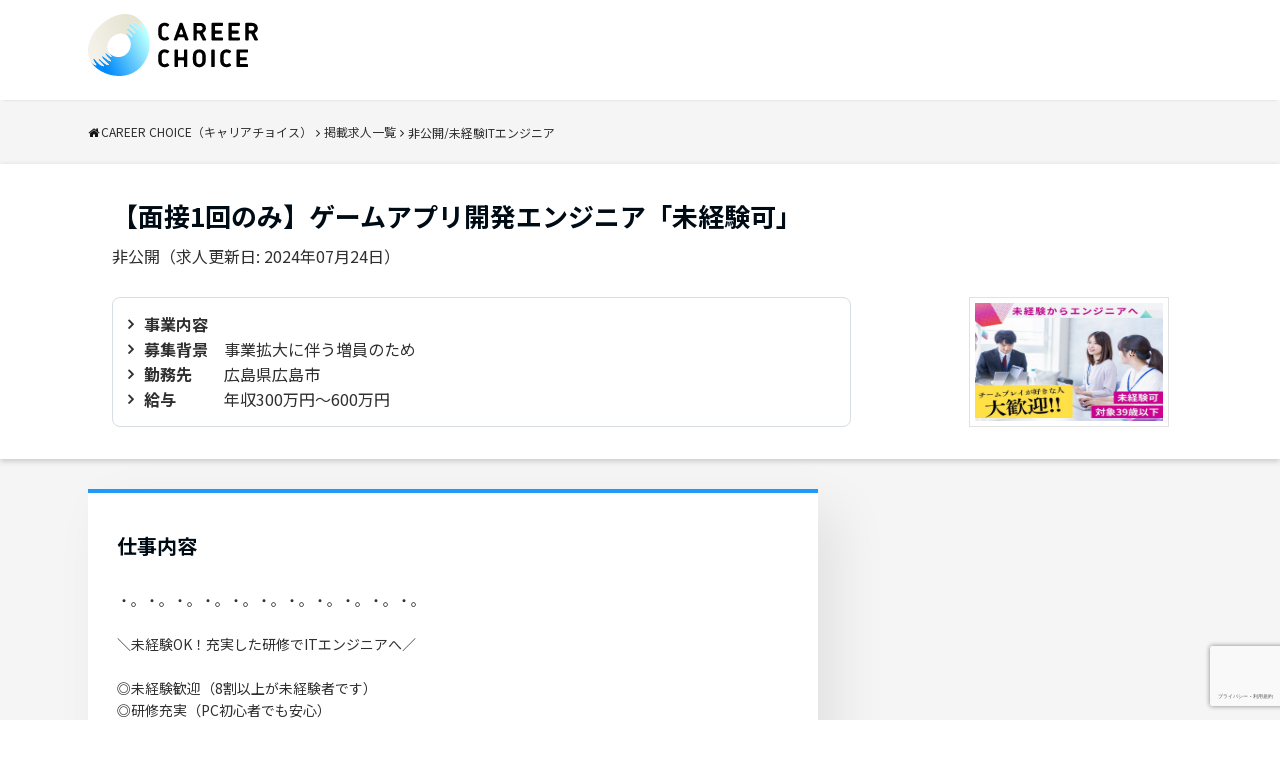

--- FILE ---
content_type: text/html; charset=UTF-8
request_url: https://career-choice.jp/job-offers/27695/
body_size: 24200
content:
<!DOCTYPE html>
<html lang="ja" dir="ltr">

<head prefix="og: http://ogp.me/ns# fb: http://ogp.me/ns/fb# website: http://ogp.me/ns/website#">
  <meta name="facebook-domain-verification" content="66bt3ipez893670m1vcev4wybtht87" />
  <!-- Google Tag Manager -->
  <script>
  (function(w, d, s, l, i) {
    w[l] = w[l] || [];
    w[l].push({
      'gtm.start': new Date().getTime(),
      event: 'gtm.js'
    });
    var f = d.getElementsByTagName(s)[0],
      j = d.createElement(s),
      dl = l != 'dataLayer' ? '&l=' + l : '';
    j.async = true;
    j.src =
      'https://www.googletagmanager.com/gtm.js?id=' + i + dl;
    f.parentNode.insertBefore(j, f);
  })(window, document, 'script', 'dataLayer', 'GTM-PCR85R2');
  </script>
  <!-- End Google Tag Manager -->

  <meta charset="UTF-8">
  <meta name="keywords" content="">
  <meta name="description" content="">
  <meta name="viewport" content="width=device-width,initial-scale=1.0">
          <meta name='robots' content='index, follow, max-image-preview:large, max-snippet:-1, max-video-preview:-1' />

	<!-- This site is optimized with the Yoast SEO plugin v25.0 - https://yoast.com/wordpress/plugins/seo/ -->
	<title>非公開/未経験ITエンジニア - CAREER CHOICE（キャリアチョイス）</title>
	<link rel="canonical" href="https://career-choice.jp/job-offers/27695/" />
	<meta property="og:locale" content="ja_JP" />
	<meta property="og:type" content="article" />
	<meta property="og:title" content="非公開/未経験ITエンジニア - CAREER CHOICE（キャリアチョイス）" />
	<meta property="og:url" content="https://career-choice.jp/job-offers/27695/" />
	<meta property="og:site_name" content="CAREER CHOICE（キャリアチョイス）" />
	<meta name="twitter:card" content="summary_large_image" />
	<script type="application/ld+json" class="yoast-schema-graph">{"@context":"https://schema.org","@graph":[{"@type":"WebPage","@id":"https://career-choice.jp/job-offers/27695/","url":"https://career-choice.jp/job-offers/27695/","name":"非公開/未経験ITエンジニア - CAREER CHOICE（キャリアチョイス）","isPartOf":{"@id":"https://career-choice.jp/#website"},"datePublished":"2024-07-24T10:48:32+00:00","breadcrumb":{"@id":"https://career-choice.jp/job-offers/27695/#breadcrumb"},"inLanguage":"ja","potentialAction":[{"@type":"ReadAction","target":["https://career-choice.jp/job-offers/27695/"]}]},{"@type":"BreadcrumbList","@id":"https://career-choice.jp/job-offers/27695/#breadcrumb","itemListElement":[{"@type":"ListItem","position":1,"name":"ホーム","item":"https://career-choice.jp/"},{"@type":"ListItem","position":2,"name":"求人掲載","item":"https://career-choice.jp/job-offers/"},{"@type":"ListItem","position":3,"name":"非公開/未経験ITエンジニア"}]},{"@type":"WebSite","@id":"https://career-choice.jp/#website","url":"https://career-choice.jp/","name":"CAREER CHOICE（キャリアチョイス）","description":"『キャリアにおけるベストな選択肢を提供する』をモットーに、業界出身者のみで構成された『CAREER CHOICE』というキャリア支援サービスを運営。 転職だけではなく、場合によっては現職に残ることをアドバイスさせていただくなど、キャリアのパートナーとして伴走させていただきます。","publisher":{"@id":"https://career-choice.jp/#organization"},"potentialAction":[{"@type":"SearchAction","target":{"@type":"EntryPoint","urlTemplate":"https://career-choice.jp/?s={search_term_string}"},"query-input":{"@type":"PropertyValueSpecification","valueRequired":true,"valueName":"search_term_string"}}],"inLanguage":"ja"},{"@type":"Organization","@id":"https://career-choice.jp/#organization","name":"KARNA株式会社","url":"https://career-choice.jp/","logo":{"@type":"ImageObject","inLanguage":"ja","@id":"https://career-choice.jp/#/schema/logo/image/","url":"https://career-choice.jp/wp-content/uploads/business_logo.jpg","contentUrl":"https://career-choice.jp/wp-content/uploads/business_logo.jpg","width":1450,"height":978,"caption":"KARNA株式会社"},"image":{"@id":"https://career-choice.jp/#/schema/logo/image/"}}]}</script>
	<!-- / Yoast SEO plugin. -->


<link rel='dns-prefetch' href='//ajax.googleapis.com' />
<link rel='dns-prefetch' href='//maxcdn.bootstrapcdn.com' />
<link rel="alternate" type="application/rss+xml" title="CAREER CHOICE（キャリアチョイス） &raquo; フィード" href="https://career-choice.jp/feed/" />
<link rel="alternate" type="application/rss+xml" title="CAREER CHOICE（キャリアチョイス） &raquo; コメントフィード" href="https://career-choice.jp/comments/feed/" />
<link rel="alternate" title="oEmbed (JSON)" type="application/json+oembed" href="https://career-choice.jp/wp-json/oembed/1.0/embed?url=https%3A%2F%2Fcareer-choice.jp%2Fjob-offers%2F27695%2F" />
<link rel="alternate" title="oEmbed (XML)" type="text/xml+oembed" href="https://career-choice.jp/wp-json/oembed/1.0/embed?url=https%3A%2F%2Fcareer-choice.jp%2Fjob-offers%2F27695%2F&#038;format=xml" />
<style id='wp-img-auto-sizes-contain-inline-css'>
img:is([sizes=auto i],[sizes^="auto," i]){contain-intrinsic-size:3000px 1500px}
/*# sourceURL=wp-img-auto-sizes-contain-inline-css */
</style>
<style id='wp-block-library-inline-css'>
:root{--wp-block-synced-color:#7a00df;--wp-block-synced-color--rgb:122,0,223;--wp-bound-block-color:var(--wp-block-synced-color);--wp-editor-canvas-background:#ddd;--wp-admin-theme-color:#007cba;--wp-admin-theme-color--rgb:0,124,186;--wp-admin-theme-color-darker-10:#006ba1;--wp-admin-theme-color-darker-10--rgb:0,107,160.5;--wp-admin-theme-color-darker-20:#005a87;--wp-admin-theme-color-darker-20--rgb:0,90,135;--wp-admin-border-width-focus:2px}@media (min-resolution:192dpi){:root{--wp-admin-border-width-focus:1.5px}}.wp-element-button{cursor:pointer}:root .has-very-light-gray-background-color{background-color:#eee}:root .has-very-dark-gray-background-color{background-color:#313131}:root .has-very-light-gray-color{color:#eee}:root .has-very-dark-gray-color{color:#313131}:root .has-vivid-green-cyan-to-vivid-cyan-blue-gradient-background{background:linear-gradient(135deg,#00d084,#0693e3)}:root .has-purple-crush-gradient-background{background:linear-gradient(135deg,#34e2e4,#4721fb 50%,#ab1dfe)}:root .has-hazy-dawn-gradient-background{background:linear-gradient(135deg,#faaca8,#dad0ec)}:root .has-subdued-olive-gradient-background{background:linear-gradient(135deg,#fafae1,#67a671)}:root .has-atomic-cream-gradient-background{background:linear-gradient(135deg,#fdd79a,#004a59)}:root .has-nightshade-gradient-background{background:linear-gradient(135deg,#330968,#31cdcf)}:root .has-midnight-gradient-background{background:linear-gradient(135deg,#020381,#2874fc)}:root{--wp--preset--font-size--normal:16px;--wp--preset--font-size--huge:42px}.has-regular-font-size{font-size:1em}.has-larger-font-size{font-size:2.625em}.has-normal-font-size{font-size:var(--wp--preset--font-size--normal)}.has-huge-font-size{font-size:var(--wp--preset--font-size--huge)}.has-text-align-center{text-align:center}.has-text-align-left{text-align:left}.has-text-align-right{text-align:right}.has-fit-text{white-space:nowrap!important}#end-resizable-editor-section{display:none}.aligncenter{clear:both}.items-justified-left{justify-content:flex-start}.items-justified-center{justify-content:center}.items-justified-right{justify-content:flex-end}.items-justified-space-between{justify-content:space-between}.screen-reader-text{border:0;clip-path:inset(50%);height:1px;margin:-1px;overflow:hidden;padding:0;position:absolute;width:1px;word-wrap:normal!important}.screen-reader-text:focus{background-color:#ddd;clip-path:none;color:#444;display:block;font-size:1em;height:auto;left:5px;line-height:normal;padding:15px 23px 14px;text-decoration:none;top:5px;width:auto;z-index:100000}html :where(.has-border-color){border-style:solid}html :where([style*=border-top-color]){border-top-style:solid}html :where([style*=border-right-color]){border-right-style:solid}html :where([style*=border-bottom-color]){border-bottom-style:solid}html :where([style*=border-left-color]){border-left-style:solid}html :where([style*=border-width]){border-style:solid}html :where([style*=border-top-width]){border-top-style:solid}html :where([style*=border-right-width]){border-right-style:solid}html :where([style*=border-bottom-width]){border-bottom-style:solid}html :where([style*=border-left-width]){border-left-style:solid}html :where(img[class*=wp-image-]){height:auto;max-width:100%}:where(figure){margin:0 0 1em}html :where(.is-position-sticky){--wp-admin--admin-bar--position-offset:var(--wp-admin--admin-bar--height,0px)}@media screen and (max-width:600px){html :where(.is-position-sticky){--wp-admin--admin-bar--position-offset:0px}}

/*# sourceURL=wp-block-library-inline-css */
</style><style id='global-styles-inline-css'>
:root{--wp--preset--aspect-ratio--square: 1;--wp--preset--aspect-ratio--4-3: 4/3;--wp--preset--aspect-ratio--3-4: 3/4;--wp--preset--aspect-ratio--3-2: 3/2;--wp--preset--aspect-ratio--2-3: 2/3;--wp--preset--aspect-ratio--16-9: 16/9;--wp--preset--aspect-ratio--9-16: 9/16;--wp--preset--color--black: #000000;--wp--preset--color--cyan-bluish-gray: #abb8c3;--wp--preset--color--white: #ffffff;--wp--preset--color--pale-pink: #f78da7;--wp--preset--color--vivid-red: #cf2e2e;--wp--preset--color--luminous-vivid-orange: #ff6900;--wp--preset--color--luminous-vivid-amber: #fcb900;--wp--preset--color--light-green-cyan: #7bdcb5;--wp--preset--color--vivid-green-cyan: #00d084;--wp--preset--color--pale-cyan-blue: #8ed1fc;--wp--preset--color--vivid-cyan-blue: #0693e3;--wp--preset--color--vivid-purple: #9b51e0;--wp--preset--gradient--vivid-cyan-blue-to-vivid-purple: linear-gradient(135deg,rgb(6,147,227) 0%,rgb(155,81,224) 100%);--wp--preset--gradient--light-green-cyan-to-vivid-green-cyan: linear-gradient(135deg,rgb(122,220,180) 0%,rgb(0,208,130) 100%);--wp--preset--gradient--luminous-vivid-amber-to-luminous-vivid-orange: linear-gradient(135deg,rgb(252,185,0) 0%,rgb(255,105,0) 100%);--wp--preset--gradient--luminous-vivid-orange-to-vivid-red: linear-gradient(135deg,rgb(255,105,0) 0%,rgb(207,46,46) 100%);--wp--preset--gradient--very-light-gray-to-cyan-bluish-gray: linear-gradient(135deg,rgb(238,238,238) 0%,rgb(169,184,195) 100%);--wp--preset--gradient--cool-to-warm-spectrum: linear-gradient(135deg,rgb(74,234,220) 0%,rgb(151,120,209) 20%,rgb(207,42,186) 40%,rgb(238,44,130) 60%,rgb(251,105,98) 80%,rgb(254,248,76) 100%);--wp--preset--gradient--blush-light-purple: linear-gradient(135deg,rgb(255,206,236) 0%,rgb(152,150,240) 100%);--wp--preset--gradient--blush-bordeaux: linear-gradient(135deg,rgb(254,205,165) 0%,rgb(254,45,45) 50%,rgb(107,0,62) 100%);--wp--preset--gradient--luminous-dusk: linear-gradient(135deg,rgb(255,203,112) 0%,rgb(199,81,192) 50%,rgb(65,88,208) 100%);--wp--preset--gradient--pale-ocean: linear-gradient(135deg,rgb(255,245,203) 0%,rgb(182,227,212) 50%,rgb(51,167,181) 100%);--wp--preset--gradient--electric-grass: linear-gradient(135deg,rgb(202,248,128) 0%,rgb(113,206,126) 100%);--wp--preset--gradient--midnight: linear-gradient(135deg,rgb(2,3,129) 0%,rgb(40,116,252) 100%);--wp--preset--font-size--small: 13px;--wp--preset--font-size--medium: 20px;--wp--preset--font-size--large: 36px;--wp--preset--font-size--x-large: 42px;--wp--preset--spacing--20: 0.44rem;--wp--preset--spacing--30: 0.67rem;--wp--preset--spacing--40: 1rem;--wp--preset--spacing--50: 1.5rem;--wp--preset--spacing--60: 2.25rem;--wp--preset--spacing--70: 3.38rem;--wp--preset--spacing--80: 5.06rem;--wp--preset--shadow--natural: 6px 6px 9px rgba(0, 0, 0, 0.2);--wp--preset--shadow--deep: 12px 12px 50px rgba(0, 0, 0, 0.4);--wp--preset--shadow--sharp: 6px 6px 0px rgba(0, 0, 0, 0.2);--wp--preset--shadow--outlined: 6px 6px 0px -3px rgb(255, 255, 255), 6px 6px rgb(0, 0, 0);--wp--preset--shadow--crisp: 6px 6px 0px rgb(0, 0, 0);}:where(.is-layout-flex){gap: 0.5em;}:where(.is-layout-grid){gap: 0.5em;}body .is-layout-flex{display: flex;}.is-layout-flex{flex-wrap: wrap;align-items: center;}.is-layout-flex > :is(*, div){margin: 0;}body .is-layout-grid{display: grid;}.is-layout-grid > :is(*, div){margin: 0;}:where(.wp-block-columns.is-layout-flex){gap: 2em;}:where(.wp-block-columns.is-layout-grid){gap: 2em;}:where(.wp-block-post-template.is-layout-flex){gap: 1.25em;}:where(.wp-block-post-template.is-layout-grid){gap: 1.25em;}.has-black-color{color: var(--wp--preset--color--black) !important;}.has-cyan-bluish-gray-color{color: var(--wp--preset--color--cyan-bluish-gray) !important;}.has-white-color{color: var(--wp--preset--color--white) !important;}.has-pale-pink-color{color: var(--wp--preset--color--pale-pink) !important;}.has-vivid-red-color{color: var(--wp--preset--color--vivid-red) !important;}.has-luminous-vivid-orange-color{color: var(--wp--preset--color--luminous-vivid-orange) !important;}.has-luminous-vivid-amber-color{color: var(--wp--preset--color--luminous-vivid-amber) !important;}.has-light-green-cyan-color{color: var(--wp--preset--color--light-green-cyan) !important;}.has-vivid-green-cyan-color{color: var(--wp--preset--color--vivid-green-cyan) !important;}.has-pale-cyan-blue-color{color: var(--wp--preset--color--pale-cyan-blue) !important;}.has-vivid-cyan-blue-color{color: var(--wp--preset--color--vivid-cyan-blue) !important;}.has-vivid-purple-color{color: var(--wp--preset--color--vivid-purple) !important;}.has-black-background-color{background-color: var(--wp--preset--color--black) !important;}.has-cyan-bluish-gray-background-color{background-color: var(--wp--preset--color--cyan-bluish-gray) !important;}.has-white-background-color{background-color: var(--wp--preset--color--white) !important;}.has-pale-pink-background-color{background-color: var(--wp--preset--color--pale-pink) !important;}.has-vivid-red-background-color{background-color: var(--wp--preset--color--vivid-red) !important;}.has-luminous-vivid-orange-background-color{background-color: var(--wp--preset--color--luminous-vivid-orange) !important;}.has-luminous-vivid-amber-background-color{background-color: var(--wp--preset--color--luminous-vivid-amber) !important;}.has-light-green-cyan-background-color{background-color: var(--wp--preset--color--light-green-cyan) !important;}.has-vivid-green-cyan-background-color{background-color: var(--wp--preset--color--vivid-green-cyan) !important;}.has-pale-cyan-blue-background-color{background-color: var(--wp--preset--color--pale-cyan-blue) !important;}.has-vivid-cyan-blue-background-color{background-color: var(--wp--preset--color--vivid-cyan-blue) !important;}.has-vivid-purple-background-color{background-color: var(--wp--preset--color--vivid-purple) !important;}.has-black-border-color{border-color: var(--wp--preset--color--black) !important;}.has-cyan-bluish-gray-border-color{border-color: var(--wp--preset--color--cyan-bluish-gray) !important;}.has-white-border-color{border-color: var(--wp--preset--color--white) !important;}.has-pale-pink-border-color{border-color: var(--wp--preset--color--pale-pink) !important;}.has-vivid-red-border-color{border-color: var(--wp--preset--color--vivid-red) !important;}.has-luminous-vivid-orange-border-color{border-color: var(--wp--preset--color--luminous-vivid-orange) !important;}.has-luminous-vivid-amber-border-color{border-color: var(--wp--preset--color--luminous-vivid-amber) !important;}.has-light-green-cyan-border-color{border-color: var(--wp--preset--color--light-green-cyan) !important;}.has-vivid-green-cyan-border-color{border-color: var(--wp--preset--color--vivid-green-cyan) !important;}.has-pale-cyan-blue-border-color{border-color: var(--wp--preset--color--pale-cyan-blue) !important;}.has-vivid-cyan-blue-border-color{border-color: var(--wp--preset--color--vivid-cyan-blue) !important;}.has-vivid-purple-border-color{border-color: var(--wp--preset--color--vivid-purple) !important;}.has-vivid-cyan-blue-to-vivid-purple-gradient-background{background: var(--wp--preset--gradient--vivid-cyan-blue-to-vivid-purple) !important;}.has-light-green-cyan-to-vivid-green-cyan-gradient-background{background: var(--wp--preset--gradient--light-green-cyan-to-vivid-green-cyan) !important;}.has-luminous-vivid-amber-to-luminous-vivid-orange-gradient-background{background: var(--wp--preset--gradient--luminous-vivid-amber-to-luminous-vivid-orange) !important;}.has-luminous-vivid-orange-to-vivid-red-gradient-background{background: var(--wp--preset--gradient--luminous-vivid-orange-to-vivid-red) !important;}.has-very-light-gray-to-cyan-bluish-gray-gradient-background{background: var(--wp--preset--gradient--very-light-gray-to-cyan-bluish-gray) !important;}.has-cool-to-warm-spectrum-gradient-background{background: var(--wp--preset--gradient--cool-to-warm-spectrum) !important;}.has-blush-light-purple-gradient-background{background: var(--wp--preset--gradient--blush-light-purple) !important;}.has-blush-bordeaux-gradient-background{background: var(--wp--preset--gradient--blush-bordeaux) !important;}.has-luminous-dusk-gradient-background{background: var(--wp--preset--gradient--luminous-dusk) !important;}.has-pale-ocean-gradient-background{background: var(--wp--preset--gradient--pale-ocean) !important;}.has-electric-grass-gradient-background{background: var(--wp--preset--gradient--electric-grass) !important;}.has-midnight-gradient-background{background: var(--wp--preset--gradient--midnight) !important;}.has-small-font-size{font-size: var(--wp--preset--font-size--small) !important;}.has-medium-font-size{font-size: var(--wp--preset--font-size--medium) !important;}.has-large-font-size{font-size: var(--wp--preset--font-size--large) !important;}.has-x-large-font-size{font-size: var(--wp--preset--font-size--x-large) !important;}
/*# sourceURL=global-styles-inline-css */
</style>

<style id='classic-theme-styles-inline-css'>
/*! This file is auto-generated */
.wp-block-button__link{color:#fff;background-color:#32373c;border-radius:9999px;box-shadow:none;text-decoration:none;padding:calc(.667em + 2px) calc(1.333em + 2px);font-size:1.125em}.wp-block-file__button{background:#32373c;color:#fff;text-decoration:none}
/*# sourceURL=/wp-includes/css/classic-themes.min.css */
</style>
<link rel='stylesheet' id='contact-form-7-css' href='https://career-choice.jp/wp-content/plugins/contact-form-7/includes/css/styles.css?ver=6.0.6' media='all' />
<link rel='stylesheet' id='parent-style-css' href='https://career-choice.jp/wp-content/themes/emanon-free/style.css?ver=6.9' media='all' />
<link rel='stylesheet' id='emanon-style-css' href='https://career-choice.jp/wp-content/themes/careeer-choice/style.css?ver=6.9' media='all' />
<link rel='stylesheet' id='animate-css' href='https://career-choice.jp/wp-content/themes/emanon-free/lib/css/animate.min.css?ver=6.9' media='all' />
<link rel='stylesheet' id='font-awesome-css' href='https://maxcdn.bootstrapcdn.com/font-awesome/latest/css/font-awesome.min.css?ver=6.9' media='all' />
<style id='akismet-widget-style-inline-css'>

			.a-stats {
				--akismet-color-mid-green: #357b49;
				--akismet-color-white: #fff;
				--akismet-color-light-grey: #f6f7f7;

				max-width: 350px;
				width: auto;
			}

			.a-stats * {
				all: unset;
				box-sizing: border-box;
			}

			.a-stats strong {
				font-weight: 600;
			}

			.a-stats a.a-stats__link,
			.a-stats a.a-stats__link:visited,
			.a-stats a.a-stats__link:active {
				background: var(--akismet-color-mid-green);
				border: none;
				box-shadow: none;
				border-radius: 8px;
				color: var(--akismet-color-white);
				cursor: pointer;
				display: block;
				font-family: -apple-system, BlinkMacSystemFont, 'Segoe UI', 'Roboto', 'Oxygen-Sans', 'Ubuntu', 'Cantarell', 'Helvetica Neue', sans-serif;
				font-weight: 500;
				padding: 12px;
				text-align: center;
				text-decoration: none;
				transition: all 0.2s ease;
			}

			/* Extra specificity to deal with TwentyTwentyOne focus style */
			.widget .a-stats a.a-stats__link:focus {
				background: var(--akismet-color-mid-green);
				color: var(--akismet-color-white);
				text-decoration: none;
			}

			.a-stats a.a-stats__link:hover {
				filter: brightness(110%);
				box-shadow: 0 4px 12px rgba(0, 0, 0, 0.06), 0 0 2px rgba(0, 0, 0, 0.16);
			}

			.a-stats .count {
				color: var(--akismet-color-white);
				display: block;
				font-size: 1.5em;
				line-height: 1.4;
				padding: 0 13px;
				white-space: nowrap;
			}
		
/*# sourceURL=akismet-widget-style-inline-css */
</style>
<script src="https://ajax.googleapis.com/ajax/libs/jquery/2.1.3/jquery.min.js?ver=6.9" id="jquery-js"></script>
<link rel="https://api.w.org/" href="https://career-choice.jp/wp-json/" /><link rel="alternate" title="JSON" type="application/json" href="https://career-choice.jp/wp-json/wp/v2/job-offers/27695" /><link rel="EditURI" type="application/rsd+xml" title="RSD" href="https://career-choice.jp/xmlrpc.php?rsd" />
<link rel='shortlink' href='https://career-choice.jp/?p=27695' />
<style>
/*---main color--*/
#gnav,.global-nav li ul li,.mb-scroll-nav{background-color:#161410;}
.fa,.required{color:#161410;}
#wp-calendar a{color:#161410;font-weight: bold;}
.cat-name, .sticky .cat-name{background-color:#161410;}
.pagination a:hover,.pagination .current{background-color:#161410;border:solid 1px #161410;}
.side-widget-title span,.entry-header span,.archive-title h1 > span{border-bottom:solid 1px #161410;}
.wpp-list li:before{background-color:#161410;}
/*--link color--*/
#gnav .global-nav .current-menu-item > a,#gnav .global-nav .current-menu-item > a .fa,#modal-global-nav-container .current-menu-item a,#modal-global-nav-container .sub-menu .current-menu-item a,.side-widget .current-menu-item a,.mb-scroll-nav-inner .current-menu-item a,.entry-title a:active,.pagination a,.post-nav .fa{color:#9b8d77;}
.global-nav-default > li:first-child:before, .global-nav-default > li:after{background-color:#9b8d77;}
.modal-menu .modal-gloval-icon-bar{background-color:#9b8d77;}
.article-body a{color:#9b8d77;}
.next-page span{background-color:#b5b5b5;color:#fff;}
.next-page a span {background-color:#fff;color:#9b8d77;}
.comment-page-link .page-numbers{background-color:#fff;color:#9b8d77;}
.comment-page-link .current{background-color:#b5b5b5;color:#fff;}
.side-widget li a:after{color:#9b8d77;}
/*--link hover--*/
a:hover, .header-site-name a:hover, .global-nav a:hover, .side-widget a:hover, .side-widget li a:hover:before, .header-follow-btn a:hover .fa, #wp-calendar a:hover, .entry-title a:hover, .footer-follow-btn a:hover .fa{color:#b5b5b5;}
.scroll-nav-inner li:after{background-color:#b5b5b5;}
.featured-title h2:hover{color:#b5b5b5;}
.next-page a span:hover{background-color:#b5b5b5;color:#fff;}
.comment-page-link .page-numbers:hover{background-color:#b5b5b5;color:#fff;}
.tagcloud a:hover{border:solid 1px #b5b5b5;color:#b5b5b5;}
blockquote a:hover, .box-default a:hover, .box-info a:hover{color:#b5b5b5;}
#modal-global-nav-container .global-nav-default li a:hover{color:#b5b5b5;}
.side-widget li a:hover:after{color:#b5b5b5;}
.widget-contact a:hover .fa{color:#b5b5b5;}
#sidebar-cta {border:solid 4px #b5b5b5;}
/*--btn color--*/
.btn-more{background-color:#9b8d77;border:solid 1px #9b8d77;}
.btn a{background-color:#9b8d77;color:#fff;}
.btn a:hover{color:#fff;}
.btn-border{display:block;padding:8px 16px;border:solid 1px #9b8d77;}
.btn-border .fa{color:#9b8d77;}
input[type=submit]{background-color:#9b8d77;color:#fff;}
blockquote a, .box-default a, .box-info a{color:#9b8d77;}
/*--header-*/
.header,.header-logo,.header-widget{height:96px;}
.header, .header-col-line #gnav{background-color:#fff;}
.header-site-name{line-height:96px;}
.header-site-name a{color:#000c15;}
.header-col-line {height:80px;}
.header-col-line .header-site-name{line-height: 80px;}
/*--h2-*/
.article-body h2:not(.is-style-none):not([class*="wp-block-"]){border-left:solid 4px #161410;}
/*--h3-*/
.article-body h3:not(.is-style-none):not([class*="wp-block-"]):not(.block-pr-box-heading):not(.block-cta-heading):not(.block-pricing-table-heading):not(.block-member-name):not(.showcase-box-heading){border-bottom:solid 2px #161410;}
/* gutenberg File */
.wp-block-file .wp-block-file__button{display:inline-block;padding:8px 32px!important;border-radius:4px!important;line-height:1.5!important;border-bottom:solid 3px rgba(0,0,0,0.2)!important;background-color:#9b8d77!important;color:#fff!important;font-size:16px!important}
/* gutenberg button */
.wp-block-button a{text-decoration:none;}
/* gutenberg Media & Text */
.wp-block-media-text p{	line-height:1;margin-bottom:16px;}
/* gutenberg pullquote */
.wp-block-pullquote blockquote{margin:0!important;border:none!important;quotes:none!important;background-color:inherit!important;}
.wp-block-pullquote{border-top:3px solid #e2e5e8;border-bottom:3px solid #e2e5e8;color:#303030;}
.top-bar{background-color:#f8f8f8;}
.top-bar h1,.top-bar p{color:#000c15;}
.header-logo img, .modal-header-logo img{max-height:40px;width:auto;}
@media screen and ( min-width: 768px ) {
.header-logo img{max-height:50px;width:auto;}
}
.global-nav-line li a {color:#000c15;}
.scroll-nav .header-logo img{max-height:40px;}
/*--modal menu--*/
.modal-gloval-btn{position:absolute;top:50%;right:8px;-webkit-transform:translateY(-50%);transform:translateY(-50%);z-index:999;}
.modal-menu .modal-gloval-icon{float:left;margin-bottom:6px;}
.modal-menu .slicknav_no-text{margin:0;}
.modal-menu .modal-gloval-icon-bar{display:block;width:32px;height:3px;border-radius:4px;-webkit-transition:all 0.2s;transition:all 0.2s;}
.modal-gloval-btn .modal-gloval-icon-bar + .modal-gloval-icon-bar{margin-top:6px;}
.modal-menu .modal-menutxt{display:block;text-align:center;font-size:12px;font-size:1.2rem;color:#000c15;}
/*--slick slider for front page & LP--*/
.slick-slider{-moz-box-sizing:border-box;box-sizing:border-box;-webkit-user-select:none;-moz-user-select:none;-ms-user-select:none;user-select:none;-webkit-touch-callout:none;-khtml-user-select:none;-ms-touch-action:pan-y;touch-action:pan-y;-webkit-tap-highlight-color:rgba(0,0,0,0)}
.slick-list,.slick-slider{display:block;position:relative}
.slick-list{overflow:hidden;margin:0;padding:0}
.slick-list:focus{outline:0}
.slick-list.dragging{cursor:pointer;cursor:hand}
.slick-slider .slick-list,.slick-slider .slick-track{-webkit-transform:translate3d(0,0,0);-moz-transform:translate3d(0,0,0);-ms-transform:translate3d(0,0,0);-o-transform:translate3d(0,0,0);transform:translate3d(0,0,0)}
.slick-track{display:block;position:relative;top:0;left:0;margin:40px 0}
.slick-track:after,.slick-track:before{display:table;content:''}
.slick-track:after{clear:both}.slick-loading .slick-track{visibility:hidden}
.slick-slide{display:none;float:left;height:100%;min-height:1px}[dir='rtl']
.slick-slide{float:right}
.slick-slide.slick-loading img{display:none}
.slick-slide.dragging img{pointer-events:none}
.slick-initialized .slick-slide{display:block}
.slick-loading .slick-slide{visibility:hidden}
.slick-vertical .slick-slide{display:block;height:auto;border:solid 1px transparent}
.slick-arrow.slick-hidden{display:none}
.slick-next:before,.slick-prev:before{content:""}
.slick-next{display:block;position:absolute;top:50%;right:-11px;padding:0;width:16px;height:16px;border-color:#9b8d77;border-style:solid;border-width:2px 2px 0 0;background-color:transparent;cursor:pointer;text-indent:-9999px;-webkit-transform:rotate(45deg);-moz-transform:rotate(45deg);-ms-transform:rotate(45deg);-o-transform:rotate(45deg);transform:rotate(45deg)}
.slick-prev{display:block;position:absolute;top:50%;left:-11px;padding:0;width:16px;height:16px;border-color:#9b8d77;border-style:solid;border-width:2px 2px 0 0;background-color:transparent;cursor:pointer;text-indent:-9999px;-webkit-transform:rotate(-135deg);-moz-transform:rotate(-135deg);-ms-transform:rotate(-135deg);-o-transform:rotate(-135deg);transform:rotate(-135deg)}
@media screen and ( min-width: 768px ) {
.slick-next{right:-16px;}
.slick-prev{left:-16px;}
}
/*--read more--*/
.archive-header{padding:8px 16px 64px 16px;}
.read-more{position:absolute;right: 0;bottom:24px;left:0;text-align:center;}
.read-more .fa{margin:0 0 0 4px;}
.featured-date .read-more,.home .big-column .read-more,.archive .ar-big-column .read-more{position:absolute;right:0;bottom:32px;left:0;}
.home .big-column .btn-mid,.archive .ar-big-column .btn-mid{width: 80%;}
@media screen and ( min-width: 768px ) {
.archive-header {padding:8px 16px 72px 16px;}
.home .one-column .read-more,.archive .ar-one-column .read-more,.search .ar-one-column .read-more{position:absolute;right:16px;bottom:20px;left:auto;}
.blog .one-column .read-more,.archive .ar-one-column .read-more,.search .ar-one-column .read-more{position:absolute;right:16px;bottom:20px;left:auto;}
.home .big-column .btn-mid,.archive .ar-big-column .btn-mid,.search .ar-big-column .btn-mid{width:20%;}
.blog .big-column .btn-mid,.archive .ar-big-column .btn-mid,.search .ar-big-column .btn-mid{width:20%;}
.home .one-column .read-more .btn-border,.archive .ar-one-column .read-more .btn-border,.search .ar-one-column .read-more .btn-border{display:inline;}
.blog .one-column .read-more .btn-border,.archive .ar-one-column .read-more .btn-border,.search .ar-one-column .read-more .btn-border{display:inline;}
}
/*--remodal's necessary styles--*/
html.remodal-is-locked{overflow:hidden;-ms-touch-action:none;touch-action:none}
.remodal,[data-remodal-id]{display:none}
.remodal-overlay{position:fixed;z-index:9998;top:-5000px;right:-5000px;bottom:-5000px;left:-5000px;display:none}
.remodal-wrapper{position:fixed;z-index:9999;top:0;right:0;bottom:0;left:0;display:none;overflow:auto;text-align:center;-webkit-overflow-scrolling:touch}
.remodal-wrapper:after{display:inline-block;height:100%;margin-left:-0.05em;content:""}
.remodal-overlay,.remodal-wrapper{-webkit-backface-visibility:hidden;backface-visibility:hidden}
.remodal{position:relative;outline:0;-webkit-text-size-adjust:100%;-ms-text-size-adjust:100%;text-size-adjust:100%}
.remodal-is-initialized{display:inline-block}
/*--remodal's default mobile first theme--*/
.remodal-bg.remodal-is-opened,.remodal-bg.remodal-is-opening{-webkit-filter:blur(3px);filter:blur(3px)}.remodal-overlay{background:rgba(43,46,56,.9)}
.remodal-overlay.remodal-is-closing,.remodal-overlay.remodal-is-opening{-webkit-animation-duration:0.3s;animation-duration:0.3s;-webkit-animation-fill-mode:forwards;animation-fill-mode:forwards}
.remodal-overlay.remodal-is-opening{-webkit-animation-name:c;animation-name:c}
.remodal-overlay.remodal-is-closing{-webkit-animation-name:d;animation-name:d}
.remodal-wrapper{padding:16px}
.remodal{box-sizing:border-box;width:100%;-webkit-transform:translate3d(0,0,0);transform:translate3d(0,0,0);color:#2b2e38;background:#fff;}
.remodal.remodal-is-closing,.remodal.remodal-is-opening{-webkit-animation-duration:0.3s;animation-duration:0.3s;-webkit-animation-fill-mode:forwards;animation-fill-mode:forwards}
.remodal.remodal-is-opening{-webkit-animation-name:a;animation-name:a}
.remodal.remodal-is-closing{-webkit-animation-name:b;animation-name:b}
.remodal,.remodal-wrapper:after{vertical-align:middle}
.remodal-close{position:absolute;top:-32px;right:0;display:block;overflow:visible;width:32px;height:32px;margin:0;padding:0;cursor:pointer;-webkit-transition:color 0.2s;transition:color 0.2s;text-decoration:none;color:#fff;border:0;outline:0;background:;}
.modal-global-nav-close{position:absolute;top:0;right:0;display:block;overflow:visible;width:32px;height:32px;margin:0;padding:0;cursor:pointer;-webkit-transition:color 0.2s;transition:color 0.2s;text-decoration:none;color:#fff;border:0;outline:0;background:#9b8d77;}
.remodal-close:focus,.remodal-close:hover{color:#2b2e38}
.remodal-close:before{font-family:Arial,Helvetica CY,Nimbus Sans L,sans-serif!important;font-size:32px;line-height:32px;position:absolute;top:0;left:0;display:block;width:32px;content:"\00d7";text-align:center;}
.remodal-cancel,.remodal-confirm{font:inherit;display:inline-block;overflow:visible;min-width:110px;margin:0;padding:9pt 0;cursor:pointer;-webkit-transition:background 0.2s;transition:background 0.2s;text-align:center;vertical-align:middle;text-decoration:none;border:0;outline:0}
.remodal-confirm{color:#fff;background:#81c784}
.remodal-confirm:focus,.remodal-confirm:hover{background:#66bb6a}
.remodal-cancel{color:#fff;background:#e57373}
.remodal-cancel:focus,.remodal-cancel:hover{background:#ef5350}
.remodal-cancel::-moz-focus-inner,.remodal-close::-moz-focus-inner,.remodal-confirm::-moz-focus-inner{padding:0;border:0}
@-webkit-keyframes a{0%{-webkit-transform:scale(1.05);transform:scale(1.05);opacity:0}to{-webkit-transform:none;transform:none;opacity:1}}
@keyframes a{0%{-webkit-transform:scale(1.05);transform:scale(1.05);opacity:0}to{-webkit-transform:none;transform:none;opacity:1}}
@-webkit-keyframes b{0%{-webkit-transform:scale(1);transform:scale(1);opacity:1}to{-webkit-transform:scale(0.95);transform:scale(0.95);opacity:0}}
@keyframes b{0%{-webkit-transform:scale(1);transform:scale(1);opacity:1}to{-webkit-transform:scale(0.95);transform:scale(0.95);opacity:0}}
@-webkit-keyframes c{0%{opacity:0}to{opacity:1}}
@keyframes c{0%{opacity:0}to{opacity:1}}
@-webkit-keyframes d{0%{opacity:1}to{opacity:0}}
@keyframes d{0%{opacity:1}to{opacity:0}}
@media only screen and (min-width:641px){.remodal{max-width:700px}}.lt-ie9 .remodal-overlay{background:#2b2e38}.lt-ie9 .remodal{width:700px}
/*--footer--*/
.footer{color:#b5b5b5;background-color:#232323;}
.footer a,.footer .fa{color:#b5b5b5;}
.footer a:hover{color:#fff;}
.footer a:hover .fa{color:#fff;}
.footer-nav li{border-right:solid 1px #b5b5b5;}
.footer-widget-box h2,.footer-widget-box h3,.footer-widget-box h4,.footer-widget-box h5,.footer-widget-box h6{color:#b5b5b5;}
.footer-widget-box h3{border-bottom:solid 1px #b5b5b5;}
.footer-widget-box a:hover .fa#fff;}
.footer-widget-box #wp-calendar caption{border:solid 1px #b5b5b5;border-bottom: none;}
.footer-widget-box #wp-calendar th{border:solid 1px #b5b5b5;}
.footer-widget-box #wp-calendar td{border:solid 1px #b5b5b5;}
.footer-widget-box #wp-calendar a:hover{color:#fff;}
.footer-widget-box .tagcloud a{border:solid 1px #b5b5b5;}
.footer-widget-box .tagcloud a:hover{border:solid 1px #fff;}
.footer-widget-box .wpp-list .wpp-excerpt, .footer-widget-box .wpp-list .post-stats, .footer-widget-box .wpp-list .post-stats a{color:#b5b5b5;}
.footer-widget-box .wpp-list a:hover{color:#fff;}
.footer-widget-box select{border:solid  1px #b5b5b5;color:#b5b5b5;}
.footer-widget-box .widget-contact a:hover .fa{color:#fff;}
@media screen and ( min-width: 768px ) {.footer a:hover .fa{color:#b5b5b5;}}
/*--page custom css--*/
</style>
<script type="application/ld+json">{
				"@context" : "http://schema.org",
				"@type" : "Article",
				"headline" : "非公開/未経験ITエンジニア",
				"datePublished" : "2024-7-24",
				"dateModified" : "2024-7-24",
				"articleSection" : "",
				"mainEntityOfPage" : "https://career-choice.jp/job-offers/27695/",
				"author" : {
						 "@type" : "Person",
						 "name" : "cc_admin_wp"
						 },
				"image" : {
						 "@type" : "ImageObject",
						 "url" : "https://career-choice.jp/wp-content/themes/emanon-free/lib/images/no-img/middle-no-img.png",
						 "width" : "1026",
						 "height" : "300"
						 },
				"publisher" : {
						 "@type" : "Organization",
						 "name" : "CAREER CHOICE（キャリアチョイス）",
						 "logo" : {
									"@type" : "ImageObject",
									"url" : "https://career-choice.jp/wp-content/themes/emanon-free/lib/images/no-img/emanon-logo.png",
									"width" : "245",
									"height" : "50"
									}
						 }
				}</script>
<link rel="icon" href="https://career-choice.jp/wp-content/uploads/cropped-favicon-1-32x32.png" sizes="32x32" />
<link rel="icon" href="https://career-choice.jp/wp-content/uploads/cropped-favicon-1-192x192.png" sizes="192x192" />
<link rel="apple-touch-icon" href="https://career-choice.jp/wp-content/uploads/cropped-favicon-1-180x180.png" />
<meta name="msapplication-TileImage" content="https://career-choice.jp/wp-content/uploads/cropped-favicon-1-270x270.png" />
		<style id="wp-custom-css">
			.flags-checkBox{
	display:flex;
}

.flags-checkBox span.wpcf7-list-item.first {
    margin-left: 0;
}		</style>
		    <link href="https://career-choice.jp/wp-content/themes/careeer-choice/lib/bootstrap/css/custom.css" rel="stylesheet">
  <link rel="stylesheet"
    href="https://career-choice.jp/wp-content/themes/careeer-choice/lib/css/home.css?1759787495"
    media="print" onload="this.media='all'">
  <script src="https://career-choice.jp/wp-content/themes/careeer-choice/lib/bootstrap/js/bootstrap.min.js"></script>
    <link href="https://career-choice.jp/wp-content/themes/careeer-choice/lib/css/content.css" rel="stylesheet">
  <link rel="stylesheet"
    href="https://career-choice.jp/wp-content/themes/careeer-choice/lib/css/content.css?1744865993"
    media="print" onload="this.media='all'">
    <script src="https://code.jquery.com/jquery-3.6.2.min.js"
    integrity="sha256-2krYZKh//PcchRtd+H+VyyQoZ/e3EcrkxhM8ycwASPA=" crossorigin="anonymous"></script>
  <!-- <script src="https://code.jquery.com/jquery-3.5.1.min.js" integrity="sha256-CSXorXvZcTkaix6Yvo6HppcZGetbYMGWSFlBw8HfCJo=" crossorigin="anonymous"></script> -->
  <link rel="preconnect" href="https://fonts.gstatic.com">
  <link rel="preconnect" href="https://fonts.googleapis.com">
  <link rel="preconnect" href="https://fonts.gstatic.com" crossorigin>
  <link
    href="https://fonts.googleapis.com/css2?family=Noto+Serif+JP:wght@200;300;400;500;600;700;900&family=Oswald:wght@300;400;600&family=Roboto:wght@100;300;400;500;600;700;800&family=Noto+Sans+JP:wght@100;300;400;500;700;900&family=Pacifico&display=swap"
    rel="stylesheet">
  <link href="https://fonts.googleapis.com/css2?family=Noto+Serif+JP:wght@200;300;400;500;600;700;900&display=swap"
    rel="stylesheet">
  <!-- <link href="https://fonts.googleapis.com/css2?family=Noto+Serif+JP:wght@200;300;400;500;600;700;900&display=swap" rel="stylesheet"> -->
  <link href="https://career-choice.jp/wp-content/themes/careeer-choice/css/test.css" rel="stylesheet">

  
</head>

<body id="top" class="wp-singular job-offers-template-default single single-job-offers postid-27695 wp-theme-emanon-free wp-child-theme-careeer-choice customSingle-page">

  <!-- Google Tag Manager (noscript) -->
  <noscript><iframe src="https://www.googletagmanager.com/ns.html?id=GTM-PCR85R2" height="0" width="0"
      style="display:none;visibility:hidden"></iframe></noscript>
  <!-- End Google Tag Manager (noscript) -->

        <header id="header-wrapper" class="clearfix" itemscope itemtype="http://schema.org/WPHeader">
  <!--header-->
  <div class="header">
    <div class="container">
            <div class="left-menu">
        <a href="/">
          <div class="headerLogo">
            <svg xmlns="http://www.w3.org/2000/svg" xmlns:xlink="http://www.w3.org/1999/xlink"
              viewBox="0 0 315.46 114.02">
              <defs>
                <style>
                .cls-1 {
                  fill: url(#_名称未設定グラデーション_17);
                }

                .cls-2 {
                  fill: url(#_名称未設定グラデーション_28);
                  mix-blend-mode: overlay;
                }

                .cls-3 {
                  isolation: isolate;
                }
                </style>
                <linearGradient id="_名称未設定グラデーション_28" x1="87.82" y1="-45.27" x2="11.74" y2="3.44"
                  gradientTransform="translate(17.85 89.96) skewX(-6.67)" gradientUnits="userSpaceOnUse">
                  <stop offset="0" stop-color="#b8ffff" />
                  <stop offset="1" stop-color="#008afa" />
                </linearGradient>
                <linearGradient id="_名称未設定グラデーション_17" x1="-15.8" y1="-27" x2="54.14" y2="-53.65"
                  gradientTransform="translate(17.85 89.96) skewX(-6.67)" gradientUnits="userSpaceOnUse">
                  <stop offset="0" stop-color="#f4f1ea" />
                  <stop offset="1" stop-color="#e6e4d2" />
                </linearGradient>
              </defs>
              <g class="cls-3">
                <g id="_レイヤー_2">
                  <g id="_レイヤー_1-2">
                    <g>
                      <path
                        d="M147.97,41.89c-.47-.47-1.22-.49-1.74-.07-.4,.33-.81,.62-1.21,.86-.7,.41-1.6,.61-2.72,.61-.88,0-1.65-.15-2.31-.45-.67-.3-1.23-.71-1.68-1.23-.3-.33-.56-.7-.77-1.11-.21-.41-.38-.95-.5-1.61-.12-.66-.2-1.51-.25-2.54-.05-1.03-.07-2.31-.07-3.86s.02-2.83,.07-3.86c.05-1.03,.13-1.88,.25-2.54,.12-.67,.29-1.2,.5-1.61,.21-.41,.47-.78,.77-1.11,.45-.51,1.01-.92,1.68-1.23,.66-.3,1.44-.45,2.31-.45,1.12,0,2.03,.2,2.72,.61,.4,.24,.81,.52,1.21,.86,.52,.43,1.27,.41,1.74-.07l2.34-2.34c.54-.54,.5-1.44-.1-1.92-.86-.69-1.77-1.28-2.75-1.75-1.39-.68-3.12-1.02-5.17-1.02-1.79,0-3.4,.3-4.83,.91-1.44,.61-2.73,1.48-3.88,2.63-.82,.82-1.45,1.69-1.88,2.61-.44,.92-.75,1.91-.93,2.97-.18,1.06-.29,2.19-.32,3.4-.03,1.21-.05,2.51-.05,3.9s.02,2.69,.05,3.9c.03,1.21,.14,2.35,.32,3.4,.18,1.06,.49,2.05,.93,2.97,.44,.92,1.07,1.79,1.88,2.61,1.15,1.15,2.44,2.03,3.88,2.63,1.44,.61,3.05,.91,4.83,.91,2.06,0,3.78-.33,5.17-1,.98-.47,1.9-1.06,2.77-1.77,.59-.48,.63-1.37,.09-1.91l-2.35-2.35Zm35.01,23.4h-3.74c-.71,0-1.29,.58-1.29,1.29v11.59c0,.71-.58,1.29-1.29,1.29h-8.37c-.71,0-1.29-.58-1.29-1.29v-11.59c0-.71-.58-1.29-1.29-1.29h-3.74c-.71,0-1.29,.58-1.29,1.29v29.75c0,.71,.58,1.29,1.29,1.29h3.74c.71,0,1.29-.58,1.29-1.29v-9.96c0-.71,.58-1.29,1.29-1.29h8.37c.71,0,1.29,.58,1.29,1.29v9.96c0,.71,.58,1.29,1.29,1.29h3.74c.71,0,1.29-.58,1.29-1.29v-29.75c0-.71-.58-1.29-1.29-1.29Zm-35.01,25.56c-.47-.47-1.22-.49-1.74-.07-.4,.33-.81,.62-1.21,.86-.7,.41-1.6,.61-2.72,.61-.88,0-1.65-.15-2.31-.45-.67-.3-1.23-.71-1.68-1.23-.3-.33-.56-.7-.77-1.11-.21-.41-.38-.95-.5-1.61-.12-.66-.2-1.51-.25-2.54-.05-1.03-.07-2.31-.07-3.86s.02-2.83,.07-3.86c.05-1.03,.13-1.88,.25-2.54,.12-.67,.29-1.2,.5-1.61s.47-.78,.77-1.11c.45-.51,1.01-.92,1.68-1.23,.66-.3,1.44-.45,2.31-.45,1.12,0,2.03,.2,2.72,.61,.4,.24,.81,.52,1.21,.86,.52,.43,1.27,.41,1.74-.07l2.34-2.34c.54-.54,.5-1.44-.1-1.92-.86-.69-1.77-1.28-2.75-1.75-1.39-.68-3.12-1.02-5.17-1.02-1.79,0-3.4,.3-4.83,.91-1.44,.61-2.73,1.48-3.88,2.63-.82,.82-1.45,1.69-1.88,2.61-.44,.92-.75,1.91-.93,2.97-.18,1.06-.29,2.19-.32,3.4-.03,1.21-.05,2.51-.05,3.9s.02,2.69,.05,3.9c.03,1.21,.14,2.35,.32,3.4,.18,1.06,.49,2.05,.93,2.97,.44,.92,1.07,1.79,1.88,2.61,1.15,1.15,2.44,2.03,3.88,2.63,1.44,.61,3.05,.91,4.83,.91,2.06,0,3.78-.33,5.17-1,.98-.47,1.9-1.06,2.77-1.77,.59-.48,.63-1.37,.09-1.91l-2.35-2.35Zm147.68-25.56h-18.71c-.71,0-1.29,.58-1.29,1.29v29.75c0,.71,.58,1.29,1.29,1.29h18.71c.71,0,1.29-.58,1.29-1.29v-3.06c0-.71-.58-1.29-1.29-1.29h-12.41c-.71,0-1.29-.58-1.29-1.29v-4.37c0-.71,.58-1.29,1.29-1.29h10.18c.71,0,1.29-.58,1.29-1.29v-3.06c0-.71-.58-1.29-1.29-1.29h-10.18c-.71,0-1.29-.58-1.29-1.29v-5.92c0-.71,.58-1.29,1.29-1.29h12.41c.71,0,1.29-.58,1.29-1.29v-3.05c0-.71-.58-1.29-1.29-1.29Zm-65.05-16.64h18.71c.71,0,1.29-.58,1.29-1.29v-3.06c0-.71-.58-1.29-1.29-1.29h-12.41c-.71,0-1.29-.58-1.29-1.29v-4.33c0-.71,.58-1.29,1.29-1.29h10.18c.71,0,1.29-.58,1.29-1.29v-3.06c0-.71-.58-1.29-1.29-1.29h-10.18c-.71,0-1.29-.58-1.29-1.29v-5.96c0-.71,.58-1.29,1.29-1.29h12.41c.71,0,1.29-.58,1.29-1.29v-3.05c0-.71-.58-1.29-1.29-1.29h-18.71c-.71,0-1.29,.58-1.29,1.29v29.75c0,.71,.58,1.29,1.29,1.29Zm31.26,0h18.71c.71,0,1.29-.58,1.29-1.29v-3.06c0-.71-.58-1.29-1.29-1.29h-12.41c-.71,0-1.29-.58-1.29-1.29v-4.33c0-.71,.58-1.29,1.29-1.29h10.18c.71,0,1.29-.58,1.29-1.29v-3.06c0-.71-.58-1.29-1.29-1.29h-10.18c-.71,0-1.29-.58-1.29-1.29v-5.96c0-.71,.58-1.29,1.29-1.29h12.41c.71,0,1.29-.58,1.29-1.29v-3.05c0-.71-.58-1.29-1.29-1.29h-18.71c-.71,0-1.29,.58-1.29,1.29v29.75c0,.71,.58,1.29,1.29,1.29Zm-48.32-12.71c-.32-.62-.1-1.4,.52-1.72,.37-.19,.74-.41,1.1-.66,.71-.5,1.34-1.1,1.88-1.82,.54-.71,.98-1.52,1.29-2.43,.32-.91,.48-1.94,.48-3.09,0-1.36-.23-2.64-.7-3.84-.47-1.2-1.16-2.24-2.07-3.13-.91-.89-2.01-1.6-3.31-2.13-1.3-.53-2.77-.79-4.4-.79h-11.38c-.71,0-1.29,.58-1.29,1.29v29.75c0,.71,.58,1.29,1.29,1.29h3.74c.71,0,1.29-.58,1.29-1.29v-10.32c0-.71,.58-1.29,1.29-1.29h2.45c.49,0,.94,.28,1.16,.72l5.6,11.45c.22,.44,.66,.72,1.16,.72h4.39c.96,0,1.59-1.02,1.14-1.88l-5.61-10.83Zm-2.29-6.63c-.83,.79-1.95,1.18-3.34,1.18h-4.66c-.71,0-1.29-.58-1.29-1.29v-5.96c0-.71,.58-1.29,1.29-1.29h4.66c1.39,0,2.5,.39,3.34,1.18,.83,.79,1.25,1.82,1.25,3.09s-.42,2.3-1.25,3.09Zm22.49,35.98h-3.74c-.71,0-1.29,.58-1.29,1.29v29.75c0,.71,.58,1.29,1.29,1.29h3.74c.71,0,1.29-.58,1.29-1.29v-29.75c0-.71-.58-1.29-1.29-1.29Zm-58.17-48.12c-.19-.51-.67-.85-1.21-.85h-3.15c-.54,0-1.02,.34-1.21,.85l-10.82,29.75c-.31,.84,.32,1.73,1.21,1.73h3.82c.55,0,1.04-.35,1.22-.87l1.36-3.98c.18-.52,.67-.87,1.22-.87h9.64c.55,0,1.05,.35,1.22,.88l1.32,3.96c.18,.53,.67,.88,1.22,.88h3.81c.89,0,1.52-.89,1.21-1.73l-10.86-29.75Zm-.46,20.44h-4.44c-.89,0-1.51-.87-1.22-1.71l2.26-6.49c.4-1.16,2.04-1.15,2.44,.01l2.18,6.49c.28,.83-.34,1.7-1.22,1.7Zm87.82,53.23c-.47-.47-1.22-.49-1.74-.07-.4,.33-.81,.62-1.21,.86-.7,.41-1.6,.61-2.72,.61-.88,0-1.65-.15-2.31-.45-.67-.3-1.23-.71-1.68-1.23-.3-.33-.56-.7-.77-1.11-.21-.41-.38-.95-.5-1.61-.12-.66-.2-1.51-.25-2.54-.05-1.03-.07-2.31-.07-3.86s.02-2.83,.07-3.86c.05-1.03,.13-1.88,.25-2.54,.12-.67,.29-1.2,.5-1.61s.47-.78,.77-1.11c.45-.51,1.01-.92,1.68-1.23,.66-.3,1.44-.45,2.31-.45,1.12,0,2.03,.2,2.72,.61,.4,.24,.81,.52,1.21,.86,.52,.43,1.27,.41,1.74-.07l2.34-2.34c.54-.54,.5-1.44-.1-1.92-.86-.69-1.77-1.28-2.75-1.75-1.39-.68-3.12-1.02-5.17-1.02-1.79,0-3.4,.3-4.83,.91-1.44,.61-2.73,1.48-3.88,2.63-.82,.82-1.45,1.69-1.88,2.61-.44,.92-.75,1.91-.93,2.97-.18,1.06-.29,2.19-.32,3.4-.03,1.21-.05,2.51-.05,3.9s.02,2.69,.05,3.9c.03,1.21,.14,2.35,.32,3.4,.18,1.06,.49,2.05,.93,2.97,.44,.92,1.07,1.79,1.88,2.61,1.15,1.15,2.44,2.03,3.88,2.63,1.44,.61,3.05,.91,4.83,.91,2.06,0,3.78-.33,5.17-1,.98-.47,1.9-1.06,2.77-1.77,.59-.48,.63-1.37,.09-1.91l-2.35-2.35Zm-44.86-16.71c-.2-1.06-.52-2.05-.95-2.97-.44-.92-1.07-1.79-1.88-2.61-1.15-1.15-2.43-2.03-3.84-2.63-1.41-.6-3.03-.91-4.88-.91s-3.48,.3-4.9,.91c-1.42,.61-2.71,1.48-3.86,2.63-.82,.82-1.45,1.69-1.88,2.61-.44,.92-.75,1.91-.93,2.97-.18,1.06-.29,2.19-.32,3.4-.03,1.21-.05,2.51-.05,3.9s.02,2.69,.05,3.9c.03,1.21,.14,2.35,.32,3.4,.18,1.06,.49,2.05,.93,2.97,.44,.92,1.07,1.79,1.88,2.61,1.15,1.15,2.44,2.03,3.86,2.63,1.42,.61,3.06,.91,4.9,.91s3.47-.3,4.88-.91c1.41-.6,2.69-1.48,3.84-2.63,.82-.82,1.44-1.69,1.88-2.61,.44-.92,.76-1.91,.95-2.97,.2-1.06,.31-2.19,.34-3.4,.03-1.21,.05-2.51,.05-3.9s-.02-2.69-.05-3.9c-.03-1.21-.14-2.35-.34-3.4Zm-5.99,11.14c-.05,1.01-.13,1.85-.25,2.52-.12,.67-.29,1.2-.5,1.61-.21,.41-.47,.78-.77,1.11-.45,.52-1.02,.93-1.7,1.25-.68,.32-1.46,.48-2.34,.48s-1.66-.16-2.36-.48c-.7-.32-1.27-.73-1.73-1.25-.3-.33-.55-.7-.75-1.11-.2-.41-.36-.95-.48-1.61-.12-.67-.2-1.51-.25-2.52-.05-1.01-.07-2.29-.07-3.84s.02-2.82,.07-3.84c.05-1.01,.13-1.85,.25-2.52,.12-.67,.28-1.2,.48-1.61,.2-.41,.45-.78,.75-1.11,.45-.51,1.03-.93,1.73-1.25,.7-.32,1.48-.48,2.36-.48s1.66,.16,2.34,.48c.68,.32,1.25,.73,1.7,1.25,.3,.33,.56,.7,.77,1.11,.21,.41,.38,.95,.5,1.61,.12,.67,.2,1.51,.25,2.52,.05,1.01,.07,2.29,.07,3.84s-.02,2.82-.07,3.84Zm103.26-38.52l-5.61-10.83c-.32-.62-.1-1.4,.52-1.72,.37-.19,.74-.41,1.1-.66,.71-.5,1.34-1.1,1.88-1.82,.54-.71,.98-1.52,1.29-2.43,.32-.91,.48-1.94,.48-3.09,0-1.36-.23-2.64-.7-3.84-.47-1.2-1.16-2.24-2.07-3.13-.91-.89-2.01-1.6-3.31-2.13-1.3-.53-2.77-.79-4.4-.79h-11.38c-.71,0-1.29,.58-1.29,1.29v29.75c0,.71,.58,1.29,1.29,1.29h3.74c.71,0,1.29-.58,1.29-1.29v-10.32c0-.71,.58-1.29,1.29-1.29h2.45c.49,0,.94,.28,1.16,.72l5.6,11.45c.22,.44,.66,.72,1.16,.72h4.39c.96,0,1.59-1.02,1.14-1.88Zm-7.9-17.46c-.83,.79-1.95,1.18-3.34,1.18h-4.66c-.71,0-1.29-.58-1.29-1.29v-5.96c0-.71,.58-1.29,1.29-1.29h4.66c1.39,0,2.5,.39,3.34,1.18,.83,.79,1.25,1.82,1.25,3.09s-.42,2.3-1.25,3.09Z" />
                      <g>
                        <path class="cls-2"
                          d="M96.04,16.47c-1.07,1,8.38,10.98,5.95,13.49-1,1.11-4.08-4.45-8.29-8.62-4.03-4.38-9.18-7.27-10.41-5.88-2.02,1.9,12.02,11.53,9.63,14.19-1.03,.81-14.63-14.64-17.94-10.66-1.51,1.12,15.03,13.43,12.33,16.47-1.28,1.14-13.21-11.35-15.7-8.51-1.34,1.07,12.68,12.47,10.36,14.97-1.34,1.28-9.43-8.25-10.92-6.65-.92,.86,4.68,8.1,5.15,9.15,5.43,8.71,3.83,21.51-4.81,29.1-9.47,8.35-23.77,7.19-31.18-1.19-.67-.76-1.26-1.55-1.77-2.37,.39,.94,5.98,8.1,5,8.89-1.69,1.28-9.7-8.05-11.11-6.86-2.68,1.97,11.57,13.56,10.22,14.63-2.89,2.17-14.91-10.21-16.22-9.07-3.23,2.32,13.79,14.94,12.25,16.09-3.97,2.92-17.65-12.11-18.66-11.19-2.89,2.07,11.57,11.68,9.33,13.37-1.44,1.1-6.95-2.04-10.92-6.07-4.2-3.88-6.87-8.75-8.06-7.78-2.95,2.15,6.24,11.05,5.04,11.96-1.94,1.4-7.31-2.27-11.13-8.41,1.65,3.31,3.8,6.44,6.5,9.36,19.16,19.81,59.13,28.25,84.07,5.53,21.56-19.94,24.65-51.23,12.5-74.43-4.37-7.14-9.58-11.21-11.19-9.51Z" />
                        <path class="cls-1"
                          d="M23.99,19.77C3.06,37.86-5.97,65.07,4.16,85.53c3.82,6.14,9.19,9.8,11.13,8.41,1.21-.91-7.98-9.81-5.04-11.96,1.18-.97,3.86,3.9,8.06,7.78,3.97,4.03,9.48,7.17,10.92,6.07,2.24-1.69-12.22-11.3-9.33-13.37,1.01-.92,14.69,14.11,18.66,11.19,1.54-1.14-15.47-13.76-12.25-16.09,1.31-1.14,13.33,11.25,16.22,9.07,1.35-1.07-12.9-12.67-10.22-14.63,1.41-1.19,9.42,8.14,11.11,6.86,.98-.78-4.61-7.95-5-8.89-5.2-8.32-2.62-19.6,5.92-27.29,9.4-8.43,22.51-9.34,30.02-.7,.67,.77,1.27,1.59,1.81,2.45-.46-1.05-6.07-8.29-5.15-9.15,1.5-1.6,9.58,7.93,10.92,6.65,2.32-2.5-11.69-13.9-10.36-14.97,2.49-2.84,14.42,9.64,15.7,8.51,2.7-3.04-13.84-15.34-12.33-16.47,3.3-3.98,16.92,11.47,17.94,10.66,2.39-2.66-11.64-12.29-9.63-14.19,1.23-1.4,6.38,1.49,10.41,5.88,4.21,4.17,7.29,9.73,8.29,8.62,2.44-2.52-7.01-12.49-5.95-13.49,1.62-1.7,6.82,2.37,11.19,9.51-1.97-3.81-4.33-7.43-7.1-10.72C80.22-9.22,48.46-1.69,23.99,19.77Z" />
                      </g>
                    </g>
                  </g>
                </g>
              </g>
            </svg>
          </div>
        </a>
      </div>
                </div>
    <!--mobile menu-->
    <div class="modal-menu">
      <a href="#modal-global-nav" data-remodal-target="modal-global-nav" class="modal-gloval-btn">
        <!-- <span class="modal-menutxt">Menu</span> -->
        <span class="modal-gloval-icon">
          <span class="modal-gloval-icon-bar"></span>
          <span class="modal-gloval-icon-bar"></span>
          <span class="modal-gloval-icon-bar"></span>
        </span>
      </a>
    </div>
    <!--global nav-->
<div class="remodal" data-remodal-id="modal-global-nav" data-remodal-options="hashTracking:false">
  <button data-remodal-action="close" class="remodal-close modal-global-nav-close"></button>
  <div id="modal-global-nav-container">
    <div class="modal-header-site-name"><a href="https://career-choice.jp/">CAREER CHOICE（キャリアチョイス）</a></div>
    <nav>
      <ul id="menu-%e3%83%98%e3%83%83%e3%83%80%e3%83%bc%e3%83%a1%e3%83%8b%e3%83%a5%e3%83%bc" class="global-nav global-nav-default"><li id="menu-item-7" class="menu-item menu-item-type-custom menu-item-object-custom menu-item-7"><a href="/about/">会社概要</a></li>
<li id="menu-item-8" class="menu-item menu-item-type-custom menu-item-object-custom menu-item-8"><a href="/contact/">お問い合わせ</a></li>
<li id="menu-item-26758" class="menu-item menu-item-type-custom menu-item-object-custom menu-item-26758"><a href="https://lifinc.co.jp/privacy-policy/">プライバシーポリシー</a></li>
</ul>    </nav>
      </div>
</div>
<!--end global nav-->    <!--end mobile menu-->
  </div>
  <!--end header-->
</header>
<!--global nav-->
<!-- <div id="gnav" class="default-nav">
    <div class="container">
        <div class="col12">
            <nav id="menu">
                ?php wp_nav_menu(array('theme_location' => 'global-nav', 'container' => false, 'fallback_cb' => '', 'menu_class' => 'global-nav global-nav-default')); ?>
            </nav>
        </div>
    </div>
</div> -->
<!--end global nav-->

<!--content-->
<div id="job-offers-content" class="content">
  <div class="container">
    <!--breadcrumb-->
	<div class="content-inner">
	<nav id="breadcrumb" class="rcrumbs clearfix">
	<ol itemscope itemtype="http://schema.org/BreadcrumbList"><li itemprop="itemListElement" itemscope itemtype="http://schema.org/ListItem"><a itemprop="item" href="https://career-choice.jp/"><i class="fa fa-home"></i><span itemprop="name">CAREER CHOICE（キャリアチョイス）</span></a><i class="fa fa-angle-right"></i><meta itemprop="position" content="1" /></li><li itemprop="itemListElement" itemscope itemtype="http://schema.org/ListItem"><a itemprop="item" href="https://career-choice.jp/job-offers"><span itemprop="name">掲載求人一覧</span></a><i class="fa fa-angle-right"></i><meta itemprop="position" content="2" /></li><li><span>非公開/未経験ITエンジニア</span></li></ol>
</nav>
</div>
<!--end breadcrumb-->    <!--main-->
    <main>
      <!--article-->
      <article class="article post-27695 job-offers type-job-offers status-publish hentry one-column ar-one-column au-one-column">
        
        <!-- カスタムフィールドの値をセット -->
                <header class="headerArea">
          <div class="article-header">
            <h1 class="entry-title">
              【面接1回のみ】ゲームアプリ開発エンジニア「未経験可」            </h1>
            <div class="tagInfo">
              <!-- <p class="employment-type">正社員</p> -->
              <p class="companyName">非公開（求人更新日:
                2024年07月24日）</p>
            </div>
            <div class="pickupInfo">
              <ul class="pickupInfo__List">
                <li class="pickupInfo__Item">
                  <div class="itemTitle">事業内容</div>                </li>
                <li class="pickupInfo__Item">
                  <div class="itemTitle">募集背景</div>事業拡大に伴う増員のため                </li>
                <li class="pickupInfo__Item">
                  <div class="itemTitle">勤務先</div>広島県広島市                </li>
                <li class="pickupInfo__Item">
                  <div class="itemTitle">給与</div>年収300万円〜600万円                </li>
              </ul>
              <div class="thumnail">
                <img src="https://career-choice.jp/wp-content/uploads/ff15beded0b605d5427b59b0b10358ce.jpeg" alt="Job Image" />              </div>
            </div>
          </div>
        </header>
        <div class="contentArea">
          <section class="article-body">
            <h2>仕事内容</h2>
            <p class="text">・。・。・。・。・。・。・。・。・。・。・。<br />
<br />
＼未経験OK！充実した研修でITエンジニアへ／<br />
<br />
◎未経験歓迎（8割以上が未経験者です）<br />
◎研修充実（PC初心者でも安心）<br />
◎プライベートも充実（平均残業10時間/月）<br />
◎資格手当あり（30万円の手当が出る資格も）<br />
◎手に職をつけられる（安定のキャリアを築ける）<br />
<br />
未経験でも一流のITエンジニアへ成長できる環境が整っています。<br />
<br />
今なら最短で1ヶ月以内の内定も間に合います。「とりあえず話を聞きたい」という方も大歓迎です！<br />
<br />
少しでも興味がある方は、まずは気軽にご応募ください。<br />
<br />
※繰り返し確認できるように『保存』も忘れずに！<br />
<br />
※応募対象は29歳以下となります。<br />
（長期的なキャリア形成をはかるため）<br />
<br />
・。・。・。・。・。・。・。・。・。・。・。<br />
<br />
【仕事内容】<br />
￣￣￣￣￣￣<br />
ゲームアプリ開発などのプロジェクトに関わっていただきます。<br />
<br />
経験の浅い方は、まずは簡単なプロジェクトから担当してもらいます。スキルや経験が身につけば、様々なプロジェクトに参画することが可能です。<br />
<br />
事前研修も充実しているため、未経験の方でも安心です。わからない点は先輩社員が丁寧にサポートします。<br />
<br />
<プロジェクトの例><br />
■アプリ・システム開発<br />
■フロントエンド開発<br />
■インフラネットワーク・サーバ系業務<br />
■テクニカルサポート業務<br />
<br />
【未経験OK！入社する8割以上が初心者です】<br />
￣￣￣￣￣￣￣￣￣￣￣￣￣￣￣￣￣￣￣￣￣<br />
入社後は、基本的なビジネスマナーからITエンジニアの基本スキルまで幅広く学べる研修を用意しています。<br />
<br />
研修以外にも、500講座以上の学習プログラムを好きな時に受講できる環境があり、働きながら自分に足りないスキルを身につけることが可能です。<br />
<br />
PCを触ったことのないような全くの未経験でも、着実にスキルを身につけて独り立ちできる環境が整備されています。<br />
<br />
【資格の取得も全力サポート！】<br />
￣￣￣￣￣￣￣￣￣￣￣￣￣￣￣￣<br />
エンジニアに関する資格を取得するためのサポート環境も充実しています。<br />
<br />
資格取得にかかる費用は、年間2万円まで受講料を補助します。また、本来であれば数十万円するような動画講座も社員であれば見放題。<br />
<br />
実際に資格を取得すれば、資格手当として5,000円~30万円の手当をもらうことができます。<br />
<br />
資格を取得して手に職をつけることで着実にキャリアアップを目指せますし、会社側も金銭面・技術面で全力でサポートを行います。<br />
<br />
【プライベートも充実！残業は10時間以下】<br />
￣￣￣￣￣￣￣￣￣￣￣￣￣￣￣￣￣￣￣￣￣<br />
「エンジニアはハードワーク」なんてイメージはありませんか？<br />
<br />
当社の月の平均残業時間は10時間。年間休日は125日（土日休み）です。ほとんど残業はありませんし、休みも多く取ることができます。<br />
<br />
もちろん最初は勉強することも多く大変かもしれませんが、できる限り負担なく働けるようにサポート体制を整えています。<br />
<br />
【Web面接1回で内定！やる気があればOK】<br />
￣￣￣￣￣￣￣￣￣￣￣￣￣￣￣￣￣￣￣￣<br />
今ならば、1ヶ月以内の内定も目指せます。面接もWeb面談1回のみです。<br />
<br />
過去の応募者の中には、応募から2週間で内定が決まった方もいます。<br />
<br />
エンジニアの経験やスキルは問いません。必要なものは、ITエンジニアを目指したい気持ちだけです。<br />
<br />
少しでも興味がある方は、ぜひ気軽にご応募ください。「とりあえず話を聞きたい」という方でも大歓迎です。<br />
<br />
※募集期限が終了しないように、気になった方はお早めにご連絡ください。</p>
            <h2>募集要項</h2>
            <table>
              <tbody>
                <!-- <tr>
                    <th>遷移先URL</th>
                    <td>https://career-choice.jp/job-offers/27695/</td>
                  </tr> -->
                <!-- <tr>
                    <th>求人名</th>
                    <td>【面接1回のみ】ゲームアプリ開発エンジニア「未経験可」</td>
                  </tr> -->
                <tr>
                  <th>企業名</th>
                  <td>非公開</td>
                </tr>
                <tr>
                  <th>雇用形態</th>
                  <td>正社員</td>
                </tr>
                <tr>
                  <th>給与</th>
                  <td>年収300万円〜600万円</td>
                </tr>
                <!-- <tr>
                    <th>勤務地(国)</th>
                    <td>日本</td>
                  </tr>
                  <tr>
                    <th>勤務地(都道府県)</th>
                    <td>広島県</td>
                  </tr>
                  <tr>
                    <th>勤務地(市区町村)</th>
                    <td>広島市</td>
                  </tr> -->

                <tr>
                  <th>勤務先</th>
                  <td>広島県広島市</td>
                </tr>
                <tr>
                  <th>最寄り駅</th>
                  <td></td>
                </tr>
                <tr>
                  <th>経験・資格（応募資格等）</th>
                  <td>【応募資格】<br />
￣￣￣￣￣￣<br />
・29歳以下（職歴・学歴・経験不問！）<br />
・日本の高校を卒業している方<br />
・転勤可能な方<br />
※地方などで近隣のプロジェクトが見つからない場合、転勤が発生する可能性があります。（住宅補助あり）<br />
<br />
<br />
【こんな方が実際に活躍しています】<br />
￣￣￣￣￣￣￣￣￣￣￣￣￣￣￣￣￣<br />
・元飲食店アルバイト<br />
・元教員<br />
・元ルート営業<br />
・元事務職<br />
<br />
※業界問わず、エンジニアとしての1歩を踏み出したい方であれば誰でも歓迎します。<br />
※未経験者歓迎ですが、なにかしら意欲的にエンジニアの勉強を行なっている方は内定を獲得しやすいです。</td>
                </tr>

                <tr>
                  <th>勤務時間</th>
                  <td>8：30～17：30（所定労働時間8時間、休憩60分）
※プロジェクトによっては9:00～18:00などの場合もあります
※残業は月平均10時間（残業手当全額支給）</td>
                </tr>
                <tr>
                  <th>休日・休暇など</th>
                  <td>■休日：土日祝休み、完全週休2日制（土日休み）
■年間休日：125日
■休暇制度：
・年末年始休暇
・夏季休暇
・GW休暇
・特別休暇
・慶弔休暇
・産休・育休
・リフレッシュ休暇
・介護休暇、有給休暇</td>
                </tr>
                <tr>
                  <th>求人の特徴</th>
                  <td>■未経験歓迎■経験者歓迎■学歴不問■学生歓迎■フリーター歓迎■女性活躍■男性活躍■ブランクOK■交通費支給■寮・社宅あり■資格取得支援■研修あ■賞与あり■社会保険完備■産休・育休取得実績あり■転勤なし■土日祝休みあり■週休2日制■大量募集■急募</td>
                </tr>
                <tr>
                  <th>本社所在地</th>
                  <td></td>
                </tr>
                <tr>
                  <th>PR・職場情報など</th>
                  <td></td>
                </tr>
                <tr>
                  <th>掲載開始日</th>
                  <td>2024-06-28 0:00:00</td>
                </tr>
                <tr>
                  <th>待遇・福利厚生</th>
                  <td>【給与】<br />
￣￣￣￣<br />
想定年収：300万円~600万円<br />
月給：25万円~55万円+各種手当<br />
<br />
・会社が指定した資格を取得した場合、奨励金(5,000円~300,000円)が支給されます。<br />
・資格取得にかかる費用についても年間20,000円まで補助を受けられます。<br />
・年間5千円の書籍購入費用も追加で受けられます。<br />
<br />
＜各種手当＞<br />
通勤手当（全額支給）、地域手当、住宅手当、単身赴任手当、就業手当、役職手当<br />
※規定による<br />
<br />
【年収例】<br />
￣￣￣￣￣￣<br />
年収300万円～600万円<br />
※スキル・経験から人事制度に応じて設定します<br />
<br />
【社員の年収例】<br />
年収603万円／35歳(リーダー)/月給50.3万円<br />
年収400万円／26歳(入社１年目)/月給33.3万円<br />
年収709万円／47歳(入社10年)/月給59万円<br />
※上記年収例には平均残業時間分の残業代が含まれます<br />
<br />
【福利厚生】<br />
￣￣￣￣￣￣<br />
◎各種社会保険完備<br />
◎交通費支給(上限7万円／月)<br />
◎確定拠出年金（401k）<br />
◎従業員持株会<br />
◎団体保険制度<br />
◎慶弔見舞金<br />
◎社員割引（車の購入・売却）<br />
◎各種レジャー施設割引<br />
◎結婚祝金：10万円<br />
◎出産祝金：3万円<br />
※その他手当あり</td>
                </tr>
                <tr>
                  <th>加入保険</th>
                  <td>厚生年金、健康保険、雇用保険、労災保険</td>
                </tr>
                <tr>
                  <th>受動喫煙防止措置事項</th>
                  <td>屋内禁煙</td>
                </tr>
                <tr>
                  <th>試用期間</th>
                  <td>試用期間あり（3ヶ月）</td>
                </tr>
                <tr>
                  <th>契約期間</th>
                  <td>期間の定めなし</td>
                </tr>
                <tr>
                  <th>人材紹介会社名</th>
                  <td>株式会社LIF</td>
                </tr>
              </tbody>
            </table>
          </section>
          <aside id="sidebar" class="sidebar">
            <!-- <div class="fixContents">
                <a class="button" href="https://career-choice.jp/job-offers/27695/apply/">応募情報を入力する</a>
              </div> -->
          </aside>
        </div>
        <section class="job-apply-form">
          <a class="button" href="https://career-choice.jp/job-offers/27695/apply/">応募情報を入力する</a>
        </section>
              </article>
      <!--end article-->
      <!--related post-->
<aside>
	<div class="related wow fadeIn" data-wow-delay="0.2s">
		<h3>関連記事</h3>
				<p>関連記事はありません</p>
			</div>
</aside>
<!--end related post-->    </main>
    <!--end main-->
  </div>
</div>
<!--end content-->

<!--footer-->
<footer class="footer">
      <!--sidebar footer-->
    <!--end sidebar footer-->
  <div class="container">
    <div class="col12">
      <div class="pagetop wow slideInUp"><a href="#top"><i class="fa fa-chevron-up" aria-hidden="true"></i><span class="br"></span>Page Top</a></div>              <ul id="menu-footer-nav" class="footer-nav">
          <li class="menu-item menu-item-type-custom menu-item-object-custom menu-item-7"><a href="/about/">会社概要</a></li>
<li class="menu-item menu-item-type-custom menu-item-object-custom menu-item-8"><a href="/contact/">お問い合わせ</a></li>
<li class="menu-item menu-item-type-custom menu-item-object-custom menu-item-26758"><a href="https://lifinc.co.jp/privacy-policy/">プライバシーポリシー</a></li>
                  </ul>
          </div>
<!--     <div class="headerLogo">
      <img src="https://career-choice.jp/wp-content/themes/careeer-choice/lib/images/logo_company.svg" width="200" />
    </div> -->
    <div class="copyright">
<small>&copy;&nbsp;<a href="https://career-choice.jp">CAREER CHOICE（キャリアチョイス） All rights reserved.</a></small>
</div>
  </div>
</footer>
<!--end footer-->
<script type="speculationrules">
{"prefetch":[{"source":"document","where":{"and":[{"href_matches":"/*"},{"not":{"href_matches":["/wp-*.php","/wp-admin/*","/wp-content/uploads/*","/wp-content/*","/wp-content/plugins/*","/wp-content/themes/careeer-choice/*","/wp-content/themes/emanon-free/*","/*\\?(.+)"]}},{"not":{"selector_matches":"a[rel~=\"nofollow\"]"}},{"not":{"selector_matches":".no-prefetch, .no-prefetch a"}}]},"eagerness":"conservative"}]}
</script>
<script src="https://career-choice.jp/wp-includes/js/dist/hooks.min.js?ver=dd5603f07f9220ed27f1" id="wp-hooks-js"></script>
<script src="https://career-choice.jp/wp-includes/js/dist/i18n.min.js?ver=c26c3dc7bed366793375" id="wp-i18n-js"></script>
<script id="wp-i18n-js-after">
wp.i18n.setLocaleData( { 'text direction\u0004ltr': [ 'ltr' ] } );
//# sourceURL=wp-i18n-js-after
</script>
<script src="https://career-choice.jp/wp-content/plugins/contact-form-7/includes/swv/js/index.js?ver=6.0.6" id="swv-js"></script>
<script id="contact-form-7-js-translations">
( function( domain, translations ) {
	var localeData = translations.locale_data[ domain ] || translations.locale_data.messages;
	localeData[""].domain = domain;
	wp.i18n.setLocaleData( localeData, domain );
} )( "contact-form-7", {"translation-revision-date":"2025-04-11 06:42:50+0000","generator":"GlotPress\/4.0.1","domain":"messages","locale_data":{"messages":{"":{"domain":"messages","plural-forms":"nplurals=1; plural=0;","lang":"ja_JP"},"This contact form is placed in the wrong place.":["\u3053\u306e\u30b3\u30f3\u30bf\u30af\u30c8\u30d5\u30a9\u30fc\u30e0\u306f\u9593\u9055\u3063\u305f\u4f4d\u7f6e\u306b\u7f6e\u304b\u308c\u3066\u3044\u307e\u3059\u3002"],"Error:":["\u30a8\u30e9\u30fc:"]}},"comment":{"reference":"includes\/js\/index.js"}} );
//# sourceURL=contact-form-7-js-translations
</script>
<script id="contact-form-7-js-before">
var wpcf7 = {
    "api": {
        "root": "https:\/\/career-choice.jp\/wp-json\/",
        "namespace": "contact-form-7\/v1"
    },
    "cached": 1
};
//# sourceURL=contact-form-7-js-before
</script>
<script src="https://career-choice.jp/wp-content/plugins/contact-form-7/includes/js/index.js?ver=6.0.6" id="contact-form-7-js"></script>
<script src="https://career-choice.jp/wp-content/themes/emanon-free/lib/js/master.js?ver=6.9" id="emanon-master-js"></script>
<script src="https://career-choice.jp/wp-content/themes/emanon-free/lib/js/wow.min.js?ver=6.9" id="emanon-wow-js"></script>
<script src="https://career-choice.jp/wp-content/themes/emanon-free/lib/js/wow-init-stop-mobile.js?ver=6.9" id="emanon-wow-init-js"></script>
<script src="https://career-choice.jp/wp-content/themes/emanon-free/lib/js/custom.min.js?ver=6.9" id="emanon-custom-js"></script>
<script src="https://career-choice.jp/wp-includes/js/comment-reply.min.js?ver=6.9" id="comment-reply-js" async data-wp-strategy="async" fetchpriority="low"></script>
			<script  id="c4wp-recaptcha-js" src="https://www.google.com/recaptcha/api.js?render=6LcC7F4rAAAAAE4jhbaxSBHbaUe-voMhqRTPEDND&#038;hl=ja"></script>
			<script id="c4wp-inline-js" type="text/javascript">
				
				( function( grecaptcha ) {

					let c4wp_onloadCallback = function() {
						for ( var i = 0; i < document.forms.length; i++ ) {
							let form = document.forms[i];
							let captcha_div = form.querySelector( '.c4wp_captcha_field_div:not(.rendered)' );
							let jetpack_sso = form.querySelector( '#jetpack-sso-wrap' );

							if ( null === captcha_div || form.id == 'create-group-form' ) {								
								continue;
							}
							if ( !( captcha_div.offsetWidth || captcha_div.offsetHeight || captcha_div.getClientRects().length ) ) {					    	
								if ( jetpack_sso == null && ! form.classList.contains( 'woocommerce-form-login' ) ) {
									continue;
								}
							}

							let alreadyCloned = form.querySelector( '.c4wp-submit' );
							if ( null != alreadyCloned ) {
								continue;
							}

							let foundSubmitBtn = form.querySelector( '#signup-form [type=submit], [type=submit]:not(.nf-element):not(#group-creation-create):not([name="signup_submit"]):not([name="ac_form_submit"]):not(.verify-captcha)' );
							let cloned = false;
							let clone  = false;

							// Submit button found, clone it.
							if ( foundSubmitBtn ) {
								clone = foundSubmitBtn.cloneNode(true);
								clone.classList.add( 'c4wp-submit' );
								clone.removeAttribute( 'onclick' );
								clone.removeAttribute( 'onkeypress' );
								if ( foundSubmitBtn.parentElement.form === null ) {
									foundSubmitBtn.parentElement.prepend(clone);
								} else {
									foundSubmitBtn.parentElement.insertBefore( clone, foundSubmitBtn );
								}
								foundSubmitBtn.style.display = "none";
								cloned = true;
							}
							
							// Clone created, listen to its click.
							if ( cloned ) {
								clone.addEventListener( 'click', function ( event ) {
									logSubmit( event, 'cloned', form, foundSubmitBtn );
								});
							// No clone, execture and watch for form submission.
							} else {
								grecaptcha.execute(
									'6LcC7F4rAAAAAE4jhbaxSBHbaUe-voMhqRTPEDND',
								).then( function( data ) {
									var responseElem = form.querySelector( '.c4wp_response' );
									responseElem.setAttribute( 'value', data );	
								});

								// Anything else.
								form.addEventListener( 'submit', function ( event ) {
									logSubmit( event, 'other', form );
								});	
							}

							function logSubmit( event, form_type = '', form, foundSubmitBtn ) {

								// Standard v3 check.
								if ( ! form.classList.contains( 'c4wp_v2_fallback_active' ) && ! form.classList.contains( 'c4wp_verified' ) ) {
									event.preventDefault();
									try {
										grecaptcha.execute(
											'6LcC7F4rAAAAAE4jhbaxSBHbaUe-voMhqRTPEDND',
										).then( function( data ) {	
											var responseElem = form.querySelector( '.c4wp_response' );
											if ( responseElem == null ) {
												var responseElem = document.querySelector( '.c4wp_response' );
											}
											
											responseElem.setAttribute( 'value', data );	

											

			var parentElem = captcha_div.parentElement;

			if ( ! form.classList.contains( 'c4wp_verify_underway' ) && captcha_div.parentElement.getAttribute( 'data-c4wp-use-ajax' ) == 'true' ) {
				form.classList.add('c4wp_verify_underway' );
				const flagMarkup =  '<input id="c4wp_ajax_flag" type="hidden" name="c4wp_ajax_flag" value="c4wp_ajax_flag">';
				var flagMarkupDiv = document.createElement('div');
				flagMarkupDiv.innerHTML = flagMarkup.trim();

				form.appendChild( flagMarkupDiv );
	
				var nonce = captcha_div.parentElement.getAttribute( 'data-nonce' );

				var post_data = {
					'action'   : 'c4wp_ajax_verify',
					'nonce'    : nonce,
					'response' : data
				};

				var formData = new FormData();

				formData.append( 'action', 'c4wp_ajax_verify' );
				formData.append( 'nonce', nonce );
				formData.append( 'response', data );
				
				fetch( 'https://career-choice.jp/wp-admin/admin-ajax.php', {
					method: 'POST',
					body: formData,
				} ) // wrapped
					.then( 
						res => res.json()
					)
					.then( data => {

						if ( data['success'] ) {
							form.classList.add( 'c4wp_verified' );
							// Submit as usual.
							if ( foundSubmitBtn ) {
								foundSubmitBtn.click();
							} else {								
								if ( typeof form.submit === 'function' ) {
									form.submit();
								} else {
									HTMLFormElement.prototype.submit.call(form);
								}
							}

						} else {
							
					captcha_div.innerHTML = '';
					form.classList.add( 'c4wp_v2_fallback_active' );
					flagMarkupDiv.firstChild.setAttribute( 'name', 'c4wp_v2_fallback' );

					var c4wp_captcha = grecaptcha.render( captcha_div,{
						'sitekey' : '6LeJ5l4rAAAAAENJF9eAQojSlMW93nT4V0pyuCfG',		
						'size'  : 'normal',
						'theme' : 'light',				
						'expired-callback' : function(){
							grecaptcha.reset( c4wp_captcha );
						}
					}); 
										
							// Prevent further submission
							event.preventDefault();
							return false;
						}
					} )
					.catch( err => console.error( err ) );

				// Prevent further submission
				event.preventDefault();
				return false;
			}
			
											// Submit as usual.
											if ( foundSubmitBtn ) {
												foundSubmitBtn.click();
											} else {
												
												if ( typeof form.submit === 'function' ) {
													form.submit();
												} else {
													HTMLFormElement.prototype.submit.call(form);
												}
											}

											return true;
										});
									} catch (e) {
										// Slience.
									}
								// V2 fallback.
								} else {
									if ( form.classList.contains( 'wpforms-form' ) || form.classList.contains( 'frm-fluent-form' )) {
										return true;
									}
									
									// Submit as usual.
									if ( typeof form.submit === 'function' ) {
										form.submit();
									} else {
										HTMLFormElement.prototype.submit.call(form);
									}

									return true;
								}
							};
						}
					};

					grecaptcha.ready( c4wp_onloadCallback );

					if ( typeof jQuery !== 'undefined' ) {
						jQuery( 'body' ).on( 'click', '.acomment-reply.bp-primary-action', function ( e ) {
							c4wp_onloadCallback();
						});	
					}

					//token is valid for 2 minutes, So get new token every after 1 minutes 50 seconds
					setInterval(c4wp_onloadCallback, 110000);

					
				} )( grecaptcha );
			</script>
						<style type="text/css">
				.login #login, .login #lostpasswordform {
					min-width: 350px !important;
				}
			</style>
			
</body>

</html>


<!-- Page supported by LiteSpeed Cache 7.1 on 2026-01-22 12:46:54 -->

--- FILE ---
content_type: text/html; charset=utf-8
request_url: https://www.google.com/recaptcha/api2/anchor?ar=1&k=6LcC7F4rAAAAAE4jhbaxSBHbaUe-voMhqRTPEDND&co=aHR0cHM6Ly9jYXJlZXItY2hvaWNlLmpwOjQ0Mw..&hl=ja&v=PoyoqOPhxBO7pBk68S4YbpHZ&size=invisible&anchor-ms=20000&execute-ms=30000&cb=rxmwr1uz8cpg
body_size: 48910
content:
<!DOCTYPE HTML><html dir="ltr" lang="ja"><head><meta http-equiv="Content-Type" content="text/html; charset=UTF-8">
<meta http-equiv="X-UA-Compatible" content="IE=edge">
<title>reCAPTCHA</title>
<style type="text/css">
/* cyrillic-ext */
@font-face {
  font-family: 'Roboto';
  font-style: normal;
  font-weight: 400;
  font-stretch: 100%;
  src: url(//fonts.gstatic.com/s/roboto/v48/KFO7CnqEu92Fr1ME7kSn66aGLdTylUAMa3GUBHMdazTgWw.woff2) format('woff2');
  unicode-range: U+0460-052F, U+1C80-1C8A, U+20B4, U+2DE0-2DFF, U+A640-A69F, U+FE2E-FE2F;
}
/* cyrillic */
@font-face {
  font-family: 'Roboto';
  font-style: normal;
  font-weight: 400;
  font-stretch: 100%;
  src: url(//fonts.gstatic.com/s/roboto/v48/KFO7CnqEu92Fr1ME7kSn66aGLdTylUAMa3iUBHMdazTgWw.woff2) format('woff2');
  unicode-range: U+0301, U+0400-045F, U+0490-0491, U+04B0-04B1, U+2116;
}
/* greek-ext */
@font-face {
  font-family: 'Roboto';
  font-style: normal;
  font-weight: 400;
  font-stretch: 100%;
  src: url(//fonts.gstatic.com/s/roboto/v48/KFO7CnqEu92Fr1ME7kSn66aGLdTylUAMa3CUBHMdazTgWw.woff2) format('woff2');
  unicode-range: U+1F00-1FFF;
}
/* greek */
@font-face {
  font-family: 'Roboto';
  font-style: normal;
  font-weight: 400;
  font-stretch: 100%;
  src: url(//fonts.gstatic.com/s/roboto/v48/KFO7CnqEu92Fr1ME7kSn66aGLdTylUAMa3-UBHMdazTgWw.woff2) format('woff2');
  unicode-range: U+0370-0377, U+037A-037F, U+0384-038A, U+038C, U+038E-03A1, U+03A3-03FF;
}
/* math */
@font-face {
  font-family: 'Roboto';
  font-style: normal;
  font-weight: 400;
  font-stretch: 100%;
  src: url(//fonts.gstatic.com/s/roboto/v48/KFO7CnqEu92Fr1ME7kSn66aGLdTylUAMawCUBHMdazTgWw.woff2) format('woff2');
  unicode-range: U+0302-0303, U+0305, U+0307-0308, U+0310, U+0312, U+0315, U+031A, U+0326-0327, U+032C, U+032F-0330, U+0332-0333, U+0338, U+033A, U+0346, U+034D, U+0391-03A1, U+03A3-03A9, U+03B1-03C9, U+03D1, U+03D5-03D6, U+03F0-03F1, U+03F4-03F5, U+2016-2017, U+2034-2038, U+203C, U+2040, U+2043, U+2047, U+2050, U+2057, U+205F, U+2070-2071, U+2074-208E, U+2090-209C, U+20D0-20DC, U+20E1, U+20E5-20EF, U+2100-2112, U+2114-2115, U+2117-2121, U+2123-214F, U+2190, U+2192, U+2194-21AE, U+21B0-21E5, U+21F1-21F2, U+21F4-2211, U+2213-2214, U+2216-22FF, U+2308-230B, U+2310, U+2319, U+231C-2321, U+2336-237A, U+237C, U+2395, U+239B-23B7, U+23D0, U+23DC-23E1, U+2474-2475, U+25AF, U+25B3, U+25B7, U+25BD, U+25C1, U+25CA, U+25CC, U+25FB, U+266D-266F, U+27C0-27FF, U+2900-2AFF, U+2B0E-2B11, U+2B30-2B4C, U+2BFE, U+3030, U+FF5B, U+FF5D, U+1D400-1D7FF, U+1EE00-1EEFF;
}
/* symbols */
@font-face {
  font-family: 'Roboto';
  font-style: normal;
  font-weight: 400;
  font-stretch: 100%;
  src: url(//fonts.gstatic.com/s/roboto/v48/KFO7CnqEu92Fr1ME7kSn66aGLdTylUAMaxKUBHMdazTgWw.woff2) format('woff2');
  unicode-range: U+0001-000C, U+000E-001F, U+007F-009F, U+20DD-20E0, U+20E2-20E4, U+2150-218F, U+2190, U+2192, U+2194-2199, U+21AF, U+21E6-21F0, U+21F3, U+2218-2219, U+2299, U+22C4-22C6, U+2300-243F, U+2440-244A, U+2460-24FF, U+25A0-27BF, U+2800-28FF, U+2921-2922, U+2981, U+29BF, U+29EB, U+2B00-2BFF, U+4DC0-4DFF, U+FFF9-FFFB, U+10140-1018E, U+10190-1019C, U+101A0, U+101D0-101FD, U+102E0-102FB, U+10E60-10E7E, U+1D2C0-1D2D3, U+1D2E0-1D37F, U+1F000-1F0FF, U+1F100-1F1AD, U+1F1E6-1F1FF, U+1F30D-1F30F, U+1F315, U+1F31C, U+1F31E, U+1F320-1F32C, U+1F336, U+1F378, U+1F37D, U+1F382, U+1F393-1F39F, U+1F3A7-1F3A8, U+1F3AC-1F3AF, U+1F3C2, U+1F3C4-1F3C6, U+1F3CA-1F3CE, U+1F3D4-1F3E0, U+1F3ED, U+1F3F1-1F3F3, U+1F3F5-1F3F7, U+1F408, U+1F415, U+1F41F, U+1F426, U+1F43F, U+1F441-1F442, U+1F444, U+1F446-1F449, U+1F44C-1F44E, U+1F453, U+1F46A, U+1F47D, U+1F4A3, U+1F4B0, U+1F4B3, U+1F4B9, U+1F4BB, U+1F4BF, U+1F4C8-1F4CB, U+1F4D6, U+1F4DA, U+1F4DF, U+1F4E3-1F4E6, U+1F4EA-1F4ED, U+1F4F7, U+1F4F9-1F4FB, U+1F4FD-1F4FE, U+1F503, U+1F507-1F50B, U+1F50D, U+1F512-1F513, U+1F53E-1F54A, U+1F54F-1F5FA, U+1F610, U+1F650-1F67F, U+1F687, U+1F68D, U+1F691, U+1F694, U+1F698, U+1F6AD, U+1F6B2, U+1F6B9-1F6BA, U+1F6BC, U+1F6C6-1F6CF, U+1F6D3-1F6D7, U+1F6E0-1F6EA, U+1F6F0-1F6F3, U+1F6F7-1F6FC, U+1F700-1F7FF, U+1F800-1F80B, U+1F810-1F847, U+1F850-1F859, U+1F860-1F887, U+1F890-1F8AD, U+1F8B0-1F8BB, U+1F8C0-1F8C1, U+1F900-1F90B, U+1F93B, U+1F946, U+1F984, U+1F996, U+1F9E9, U+1FA00-1FA6F, U+1FA70-1FA7C, U+1FA80-1FA89, U+1FA8F-1FAC6, U+1FACE-1FADC, U+1FADF-1FAE9, U+1FAF0-1FAF8, U+1FB00-1FBFF;
}
/* vietnamese */
@font-face {
  font-family: 'Roboto';
  font-style: normal;
  font-weight: 400;
  font-stretch: 100%;
  src: url(//fonts.gstatic.com/s/roboto/v48/KFO7CnqEu92Fr1ME7kSn66aGLdTylUAMa3OUBHMdazTgWw.woff2) format('woff2');
  unicode-range: U+0102-0103, U+0110-0111, U+0128-0129, U+0168-0169, U+01A0-01A1, U+01AF-01B0, U+0300-0301, U+0303-0304, U+0308-0309, U+0323, U+0329, U+1EA0-1EF9, U+20AB;
}
/* latin-ext */
@font-face {
  font-family: 'Roboto';
  font-style: normal;
  font-weight: 400;
  font-stretch: 100%;
  src: url(//fonts.gstatic.com/s/roboto/v48/KFO7CnqEu92Fr1ME7kSn66aGLdTylUAMa3KUBHMdazTgWw.woff2) format('woff2');
  unicode-range: U+0100-02BA, U+02BD-02C5, U+02C7-02CC, U+02CE-02D7, U+02DD-02FF, U+0304, U+0308, U+0329, U+1D00-1DBF, U+1E00-1E9F, U+1EF2-1EFF, U+2020, U+20A0-20AB, U+20AD-20C0, U+2113, U+2C60-2C7F, U+A720-A7FF;
}
/* latin */
@font-face {
  font-family: 'Roboto';
  font-style: normal;
  font-weight: 400;
  font-stretch: 100%;
  src: url(//fonts.gstatic.com/s/roboto/v48/KFO7CnqEu92Fr1ME7kSn66aGLdTylUAMa3yUBHMdazQ.woff2) format('woff2');
  unicode-range: U+0000-00FF, U+0131, U+0152-0153, U+02BB-02BC, U+02C6, U+02DA, U+02DC, U+0304, U+0308, U+0329, U+2000-206F, U+20AC, U+2122, U+2191, U+2193, U+2212, U+2215, U+FEFF, U+FFFD;
}
/* cyrillic-ext */
@font-face {
  font-family: 'Roboto';
  font-style: normal;
  font-weight: 500;
  font-stretch: 100%;
  src: url(//fonts.gstatic.com/s/roboto/v48/KFO7CnqEu92Fr1ME7kSn66aGLdTylUAMa3GUBHMdazTgWw.woff2) format('woff2');
  unicode-range: U+0460-052F, U+1C80-1C8A, U+20B4, U+2DE0-2DFF, U+A640-A69F, U+FE2E-FE2F;
}
/* cyrillic */
@font-face {
  font-family: 'Roboto';
  font-style: normal;
  font-weight: 500;
  font-stretch: 100%;
  src: url(//fonts.gstatic.com/s/roboto/v48/KFO7CnqEu92Fr1ME7kSn66aGLdTylUAMa3iUBHMdazTgWw.woff2) format('woff2');
  unicode-range: U+0301, U+0400-045F, U+0490-0491, U+04B0-04B1, U+2116;
}
/* greek-ext */
@font-face {
  font-family: 'Roboto';
  font-style: normal;
  font-weight: 500;
  font-stretch: 100%;
  src: url(//fonts.gstatic.com/s/roboto/v48/KFO7CnqEu92Fr1ME7kSn66aGLdTylUAMa3CUBHMdazTgWw.woff2) format('woff2');
  unicode-range: U+1F00-1FFF;
}
/* greek */
@font-face {
  font-family: 'Roboto';
  font-style: normal;
  font-weight: 500;
  font-stretch: 100%;
  src: url(//fonts.gstatic.com/s/roboto/v48/KFO7CnqEu92Fr1ME7kSn66aGLdTylUAMa3-UBHMdazTgWw.woff2) format('woff2');
  unicode-range: U+0370-0377, U+037A-037F, U+0384-038A, U+038C, U+038E-03A1, U+03A3-03FF;
}
/* math */
@font-face {
  font-family: 'Roboto';
  font-style: normal;
  font-weight: 500;
  font-stretch: 100%;
  src: url(//fonts.gstatic.com/s/roboto/v48/KFO7CnqEu92Fr1ME7kSn66aGLdTylUAMawCUBHMdazTgWw.woff2) format('woff2');
  unicode-range: U+0302-0303, U+0305, U+0307-0308, U+0310, U+0312, U+0315, U+031A, U+0326-0327, U+032C, U+032F-0330, U+0332-0333, U+0338, U+033A, U+0346, U+034D, U+0391-03A1, U+03A3-03A9, U+03B1-03C9, U+03D1, U+03D5-03D6, U+03F0-03F1, U+03F4-03F5, U+2016-2017, U+2034-2038, U+203C, U+2040, U+2043, U+2047, U+2050, U+2057, U+205F, U+2070-2071, U+2074-208E, U+2090-209C, U+20D0-20DC, U+20E1, U+20E5-20EF, U+2100-2112, U+2114-2115, U+2117-2121, U+2123-214F, U+2190, U+2192, U+2194-21AE, U+21B0-21E5, U+21F1-21F2, U+21F4-2211, U+2213-2214, U+2216-22FF, U+2308-230B, U+2310, U+2319, U+231C-2321, U+2336-237A, U+237C, U+2395, U+239B-23B7, U+23D0, U+23DC-23E1, U+2474-2475, U+25AF, U+25B3, U+25B7, U+25BD, U+25C1, U+25CA, U+25CC, U+25FB, U+266D-266F, U+27C0-27FF, U+2900-2AFF, U+2B0E-2B11, U+2B30-2B4C, U+2BFE, U+3030, U+FF5B, U+FF5D, U+1D400-1D7FF, U+1EE00-1EEFF;
}
/* symbols */
@font-face {
  font-family: 'Roboto';
  font-style: normal;
  font-weight: 500;
  font-stretch: 100%;
  src: url(//fonts.gstatic.com/s/roboto/v48/KFO7CnqEu92Fr1ME7kSn66aGLdTylUAMaxKUBHMdazTgWw.woff2) format('woff2');
  unicode-range: U+0001-000C, U+000E-001F, U+007F-009F, U+20DD-20E0, U+20E2-20E4, U+2150-218F, U+2190, U+2192, U+2194-2199, U+21AF, U+21E6-21F0, U+21F3, U+2218-2219, U+2299, U+22C4-22C6, U+2300-243F, U+2440-244A, U+2460-24FF, U+25A0-27BF, U+2800-28FF, U+2921-2922, U+2981, U+29BF, U+29EB, U+2B00-2BFF, U+4DC0-4DFF, U+FFF9-FFFB, U+10140-1018E, U+10190-1019C, U+101A0, U+101D0-101FD, U+102E0-102FB, U+10E60-10E7E, U+1D2C0-1D2D3, U+1D2E0-1D37F, U+1F000-1F0FF, U+1F100-1F1AD, U+1F1E6-1F1FF, U+1F30D-1F30F, U+1F315, U+1F31C, U+1F31E, U+1F320-1F32C, U+1F336, U+1F378, U+1F37D, U+1F382, U+1F393-1F39F, U+1F3A7-1F3A8, U+1F3AC-1F3AF, U+1F3C2, U+1F3C4-1F3C6, U+1F3CA-1F3CE, U+1F3D4-1F3E0, U+1F3ED, U+1F3F1-1F3F3, U+1F3F5-1F3F7, U+1F408, U+1F415, U+1F41F, U+1F426, U+1F43F, U+1F441-1F442, U+1F444, U+1F446-1F449, U+1F44C-1F44E, U+1F453, U+1F46A, U+1F47D, U+1F4A3, U+1F4B0, U+1F4B3, U+1F4B9, U+1F4BB, U+1F4BF, U+1F4C8-1F4CB, U+1F4D6, U+1F4DA, U+1F4DF, U+1F4E3-1F4E6, U+1F4EA-1F4ED, U+1F4F7, U+1F4F9-1F4FB, U+1F4FD-1F4FE, U+1F503, U+1F507-1F50B, U+1F50D, U+1F512-1F513, U+1F53E-1F54A, U+1F54F-1F5FA, U+1F610, U+1F650-1F67F, U+1F687, U+1F68D, U+1F691, U+1F694, U+1F698, U+1F6AD, U+1F6B2, U+1F6B9-1F6BA, U+1F6BC, U+1F6C6-1F6CF, U+1F6D3-1F6D7, U+1F6E0-1F6EA, U+1F6F0-1F6F3, U+1F6F7-1F6FC, U+1F700-1F7FF, U+1F800-1F80B, U+1F810-1F847, U+1F850-1F859, U+1F860-1F887, U+1F890-1F8AD, U+1F8B0-1F8BB, U+1F8C0-1F8C1, U+1F900-1F90B, U+1F93B, U+1F946, U+1F984, U+1F996, U+1F9E9, U+1FA00-1FA6F, U+1FA70-1FA7C, U+1FA80-1FA89, U+1FA8F-1FAC6, U+1FACE-1FADC, U+1FADF-1FAE9, U+1FAF0-1FAF8, U+1FB00-1FBFF;
}
/* vietnamese */
@font-face {
  font-family: 'Roboto';
  font-style: normal;
  font-weight: 500;
  font-stretch: 100%;
  src: url(//fonts.gstatic.com/s/roboto/v48/KFO7CnqEu92Fr1ME7kSn66aGLdTylUAMa3OUBHMdazTgWw.woff2) format('woff2');
  unicode-range: U+0102-0103, U+0110-0111, U+0128-0129, U+0168-0169, U+01A0-01A1, U+01AF-01B0, U+0300-0301, U+0303-0304, U+0308-0309, U+0323, U+0329, U+1EA0-1EF9, U+20AB;
}
/* latin-ext */
@font-face {
  font-family: 'Roboto';
  font-style: normal;
  font-weight: 500;
  font-stretch: 100%;
  src: url(//fonts.gstatic.com/s/roboto/v48/KFO7CnqEu92Fr1ME7kSn66aGLdTylUAMa3KUBHMdazTgWw.woff2) format('woff2');
  unicode-range: U+0100-02BA, U+02BD-02C5, U+02C7-02CC, U+02CE-02D7, U+02DD-02FF, U+0304, U+0308, U+0329, U+1D00-1DBF, U+1E00-1E9F, U+1EF2-1EFF, U+2020, U+20A0-20AB, U+20AD-20C0, U+2113, U+2C60-2C7F, U+A720-A7FF;
}
/* latin */
@font-face {
  font-family: 'Roboto';
  font-style: normal;
  font-weight: 500;
  font-stretch: 100%;
  src: url(//fonts.gstatic.com/s/roboto/v48/KFO7CnqEu92Fr1ME7kSn66aGLdTylUAMa3yUBHMdazQ.woff2) format('woff2');
  unicode-range: U+0000-00FF, U+0131, U+0152-0153, U+02BB-02BC, U+02C6, U+02DA, U+02DC, U+0304, U+0308, U+0329, U+2000-206F, U+20AC, U+2122, U+2191, U+2193, U+2212, U+2215, U+FEFF, U+FFFD;
}
/* cyrillic-ext */
@font-face {
  font-family: 'Roboto';
  font-style: normal;
  font-weight: 900;
  font-stretch: 100%;
  src: url(//fonts.gstatic.com/s/roboto/v48/KFO7CnqEu92Fr1ME7kSn66aGLdTylUAMa3GUBHMdazTgWw.woff2) format('woff2');
  unicode-range: U+0460-052F, U+1C80-1C8A, U+20B4, U+2DE0-2DFF, U+A640-A69F, U+FE2E-FE2F;
}
/* cyrillic */
@font-face {
  font-family: 'Roboto';
  font-style: normal;
  font-weight: 900;
  font-stretch: 100%;
  src: url(//fonts.gstatic.com/s/roboto/v48/KFO7CnqEu92Fr1ME7kSn66aGLdTylUAMa3iUBHMdazTgWw.woff2) format('woff2');
  unicode-range: U+0301, U+0400-045F, U+0490-0491, U+04B0-04B1, U+2116;
}
/* greek-ext */
@font-face {
  font-family: 'Roboto';
  font-style: normal;
  font-weight: 900;
  font-stretch: 100%;
  src: url(//fonts.gstatic.com/s/roboto/v48/KFO7CnqEu92Fr1ME7kSn66aGLdTylUAMa3CUBHMdazTgWw.woff2) format('woff2');
  unicode-range: U+1F00-1FFF;
}
/* greek */
@font-face {
  font-family: 'Roboto';
  font-style: normal;
  font-weight: 900;
  font-stretch: 100%;
  src: url(//fonts.gstatic.com/s/roboto/v48/KFO7CnqEu92Fr1ME7kSn66aGLdTylUAMa3-UBHMdazTgWw.woff2) format('woff2');
  unicode-range: U+0370-0377, U+037A-037F, U+0384-038A, U+038C, U+038E-03A1, U+03A3-03FF;
}
/* math */
@font-face {
  font-family: 'Roboto';
  font-style: normal;
  font-weight: 900;
  font-stretch: 100%;
  src: url(//fonts.gstatic.com/s/roboto/v48/KFO7CnqEu92Fr1ME7kSn66aGLdTylUAMawCUBHMdazTgWw.woff2) format('woff2');
  unicode-range: U+0302-0303, U+0305, U+0307-0308, U+0310, U+0312, U+0315, U+031A, U+0326-0327, U+032C, U+032F-0330, U+0332-0333, U+0338, U+033A, U+0346, U+034D, U+0391-03A1, U+03A3-03A9, U+03B1-03C9, U+03D1, U+03D5-03D6, U+03F0-03F1, U+03F4-03F5, U+2016-2017, U+2034-2038, U+203C, U+2040, U+2043, U+2047, U+2050, U+2057, U+205F, U+2070-2071, U+2074-208E, U+2090-209C, U+20D0-20DC, U+20E1, U+20E5-20EF, U+2100-2112, U+2114-2115, U+2117-2121, U+2123-214F, U+2190, U+2192, U+2194-21AE, U+21B0-21E5, U+21F1-21F2, U+21F4-2211, U+2213-2214, U+2216-22FF, U+2308-230B, U+2310, U+2319, U+231C-2321, U+2336-237A, U+237C, U+2395, U+239B-23B7, U+23D0, U+23DC-23E1, U+2474-2475, U+25AF, U+25B3, U+25B7, U+25BD, U+25C1, U+25CA, U+25CC, U+25FB, U+266D-266F, U+27C0-27FF, U+2900-2AFF, U+2B0E-2B11, U+2B30-2B4C, U+2BFE, U+3030, U+FF5B, U+FF5D, U+1D400-1D7FF, U+1EE00-1EEFF;
}
/* symbols */
@font-face {
  font-family: 'Roboto';
  font-style: normal;
  font-weight: 900;
  font-stretch: 100%;
  src: url(//fonts.gstatic.com/s/roboto/v48/KFO7CnqEu92Fr1ME7kSn66aGLdTylUAMaxKUBHMdazTgWw.woff2) format('woff2');
  unicode-range: U+0001-000C, U+000E-001F, U+007F-009F, U+20DD-20E0, U+20E2-20E4, U+2150-218F, U+2190, U+2192, U+2194-2199, U+21AF, U+21E6-21F0, U+21F3, U+2218-2219, U+2299, U+22C4-22C6, U+2300-243F, U+2440-244A, U+2460-24FF, U+25A0-27BF, U+2800-28FF, U+2921-2922, U+2981, U+29BF, U+29EB, U+2B00-2BFF, U+4DC0-4DFF, U+FFF9-FFFB, U+10140-1018E, U+10190-1019C, U+101A0, U+101D0-101FD, U+102E0-102FB, U+10E60-10E7E, U+1D2C0-1D2D3, U+1D2E0-1D37F, U+1F000-1F0FF, U+1F100-1F1AD, U+1F1E6-1F1FF, U+1F30D-1F30F, U+1F315, U+1F31C, U+1F31E, U+1F320-1F32C, U+1F336, U+1F378, U+1F37D, U+1F382, U+1F393-1F39F, U+1F3A7-1F3A8, U+1F3AC-1F3AF, U+1F3C2, U+1F3C4-1F3C6, U+1F3CA-1F3CE, U+1F3D4-1F3E0, U+1F3ED, U+1F3F1-1F3F3, U+1F3F5-1F3F7, U+1F408, U+1F415, U+1F41F, U+1F426, U+1F43F, U+1F441-1F442, U+1F444, U+1F446-1F449, U+1F44C-1F44E, U+1F453, U+1F46A, U+1F47D, U+1F4A3, U+1F4B0, U+1F4B3, U+1F4B9, U+1F4BB, U+1F4BF, U+1F4C8-1F4CB, U+1F4D6, U+1F4DA, U+1F4DF, U+1F4E3-1F4E6, U+1F4EA-1F4ED, U+1F4F7, U+1F4F9-1F4FB, U+1F4FD-1F4FE, U+1F503, U+1F507-1F50B, U+1F50D, U+1F512-1F513, U+1F53E-1F54A, U+1F54F-1F5FA, U+1F610, U+1F650-1F67F, U+1F687, U+1F68D, U+1F691, U+1F694, U+1F698, U+1F6AD, U+1F6B2, U+1F6B9-1F6BA, U+1F6BC, U+1F6C6-1F6CF, U+1F6D3-1F6D7, U+1F6E0-1F6EA, U+1F6F0-1F6F3, U+1F6F7-1F6FC, U+1F700-1F7FF, U+1F800-1F80B, U+1F810-1F847, U+1F850-1F859, U+1F860-1F887, U+1F890-1F8AD, U+1F8B0-1F8BB, U+1F8C0-1F8C1, U+1F900-1F90B, U+1F93B, U+1F946, U+1F984, U+1F996, U+1F9E9, U+1FA00-1FA6F, U+1FA70-1FA7C, U+1FA80-1FA89, U+1FA8F-1FAC6, U+1FACE-1FADC, U+1FADF-1FAE9, U+1FAF0-1FAF8, U+1FB00-1FBFF;
}
/* vietnamese */
@font-face {
  font-family: 'Roboto';
  font-style: normal;
  font-weight: 900;
  font-stretch: 100%;
  src: url(//fonts.gstatic.com/s/roboto/v48/KFO7CnqEu92Fr1ME7kSn66aGLdTylUAMa3OUBHMdazTgWw.woff2) format('woff2');
  unicode-range: U+0102-0103, U+0110-0111, U+0128-0129, U+0168-0169, U+01A0-01A1, U+01AF-01B0, U+0300-0301, U+0303-0304, U+0308-0309, U+0323, U+0329, U+1EA0-1EF9, U+20AB;
}
/* latin-ext */
@font-face {
  font-family: 'Roboto';
  font-style: normal;
  font-weight: 900;
  font-stretch: 100%;
  src: url(//fonts.gstatic.com/s/roboto/v48/KFO7CnqEu92Fr1ME7kSn66aGLdTylUAMa3KUBHMdazTgWw.woff2) format('woff2');
  unicode-range: U+0100-02BA, U+02BD-02C5, U+02C7-02CC, U+02CE-02D7, U+02DD-02FF, U+0304, U+0308, U+0329, U+1D00-1DBF, U+1E00-1E9F, U+1EF2-1EFF, U+2020, U+20A0-20AB, U+20AD-20C0, U+2113, U+2C60-2C7F, U+A720-A7FF;
}
/* latin */
@font-face {
  font-family: 'Roboto';
  font-style: normal;
  font-weight: 900;
  font-stretch: 100%;
  src: url(//fonts.gstatic.com/s/roboto/v48/KFO7CnqEu92Fr1ME7kSn66aGLdTylUAMa3yUBHMdazQ.woff2) format('woff2');
  unicode-range: U+0000-00FF, U+0131, U+0152-0153, U+02BB-02BC, U+02C6, U+02DA, U+02DC, U+0304, U+0308, U+0329, U+2000-206F, U+20AC, U+2122, U+2191, U+2193, U+2212, U+2215, U+FEFF, U+FFFD;
}

</style>
<link rel="stylesheet" type="text/css" href="https://www.gstatic.com/recaptcha/releases/PoyoqOPhxBO7pBk68S4YbpHZ/styles__ltr.css">
<script nonce="7zdGIIPUR0jQr3c9SrwESQ" type="text/javascript">window['__recaptcha_api'] = 'https://www.google.com/recaptcha/api2/';</script>
<script type="text/javascript" src="https://www.gstatic.com/recaptcha/releases/PoyoqOPhxBO7pBk68S4YbpHZ/recaptcha__ja.js" nonce="7zdGIIPUR0jQr3c9SrwESQ">
      
    </script></head>
<body><div id="rc-anchor-alert" class="rc-anchor-alert"></div>
<input type="hidden" id="recaptcha-token" value="[base64]">
<script type="text/javascript" nonce="7zdGIIPUR0jQr3c9SrwESQ">
      recaptcha.anchor.Main.init("[\x22ainput\x22,[\x22bgdata\x22,\x22\x22,\[base64]/[base64]/[base64]/ZyhXLGgpOnEoW04sMjEsbF0sVywwKSxoKSxmYWxzZSxmYWxzZSl9Y2F0Y2goayl7RygzNTgsVyk/[base64]/[base64]/[base64]/[base64]/[base64]/[base64]/[base64]/bmV3IEJbT10oRFswXSk6dz09Mj9uZXcgQltPXShEWzBdLERbMV0pOnc9PTM/bmV3IEJbT10oRFswXSxEWzFdLERbMl0pOnc9PTQ/[base64]/[base64]/[base64]/[base64]/[base64]\\u003d\x22,\[base64]\x22,\[base64]/CgsK8wrLDok4/woPDqMOpwoQnwqnDiMKhwrbCksKiVT4XwrzChlHDiWoiwqvCiMKjwpY/csOHwo1XBsKqwoYvFcKvwpXCgcKJXMOSGsKLw6PCqGnDhMK3w58uQsO7H8KPWcOow5/ClcO2PcOHTC3DihEMw5t1w5fDtcOeEcOOAMOGEsO/N1Qsc13CkjLCrcKHIhprw5UKw7PDoGpYHyTDrT5cUMKbCsORw7/CtcOqwrnCgU7Cql7Dv0FVw63CgC3Ci8OYwqjDjSDDn8KTwoh9w5Naw6Ulw4AfMADCmDLDt1wXw7fCgAV2LsOPwp4Uwrt2LcKvw4nDgsOtCsKYwprDnTnCvz/CuQLDs8KQDhELwr9UbVRawpvDll81PS/[base64]/JcKAA8ODJMKGLcOJV8OCJTXCmsKTwrhRwp/[base64]/[base64]/CtCgBw4JlC23CucKuwrdMVm9fGMKhw4o7eMOfa2FHw5s9wrVlM2fCssO5w7fCgcOSKS5xw5bDtMKrwo/[base64]/CksOIL8KnwrAQV8K5VUdUCkoVwoZAwpkHI8ObMgXDhQ5Qd8OHwovDjcOQw5FlIlnDksO9fRFoC8KZw6fCg8KXw5jCncO2wqXCoMOOw5vDhV52MMKSwpY7Jj0Kw6DCkSXDrcOCw5zDgcOmT8KWwpPCssK+w5/CmABnwqM2csOUwrIiwq1Cw4PDj8O/[base64]/DjcOIw7oew4nCgMOiwp3CtjZPwrJxO1rDjcKTw4bCn8K/aRUkaDg6wpkGfcKDwqFpDcO1wpzDhcOSwrLDosKtw7N0w5zDk8OWw59FwrR2wp/CiyMsWcKNcmdSworDmMOOwohhw4xzw6rDgxUqe8KPPcOwEW4CI39QJFsCcSDChyLDlwnCicKLwr8Cwr/[base64]/Ci8KmEsOPUw/Dp8OUA1x9HF03YsOmF1Uyw7hyL8OXw7jCpHZsA33Cmz/CjCwXS8Kgwq96a2o8SyfCp8Kcw54pe8KCV8O0QRpiw7V6wpjCsQvCisKxw7bDssKfw5HDpTcEwrrCqmhqwr/DocK1aMKbw57CocKyWk7DocKhVsKrbsKtw5J6K8OKSFvDs8KoGyDDncOQwrLDnMOWG8KNw7rDqWLCtsOrVsKfwrsNRw3Cg8OLcsONwot/woFNwrAuVsKbSXJQwrZ7w60gMsKsw53Dq0ouIcO7YiAawpLCq8OMw4Qsw4gVwr8owo7DrcO8f8O2HMOVwpZawp/Cj0DCpcOXO1xTY8K8SMKyX3lseVvCgcOKQsKqw4QFGcKSw7hQwotXw79NdcKNw7nCisO/woRQYMKOfsKvdAzDjsO+wpbDlMKGwqHCpFdDBsK7wrvCt3Quw6PCv8KSBcO4w6jCssO3ZEhlw4fCiTYvwqfCicKze3wNUsO4ayfDisKDwpHCjS1RLsKyNWXDo8KbYFoWRMO+OmJjw4/DumMlw4RFEl/DrcKxwoDDs8OLw4rDg8ODS8KKw6rCjMKKEcOJw6fDscOdwqPDt1BLZMOowpLCosKXw6EIOQIrVsOUw6vDihJWw7pfwqbCq01HwqHCgHrChMKUwqTDmcKewrbDisKFJsOrfsKaQsKcwqUOwqk2wrF8w7/CvcKHwpZwccKrX0/CnybCnj3DisKbwr/CgVHCusKjVx9sXAnCuj/DlsOQL8KoSkDCuMK/J0MoXcOIelvCr8KXHMOww4N6SVwzw7rCvsKvwpzDsCc3wpnDtMK3KsKkOcOGDz3DpE9sXz7DulDDsyfCgShJwoBnMsKQw5dCVsKTdcKQC8KjwopGKxvDgcK2w7Z3EcOZwrliwp3CihZzw7vDkjZFXG5YCV/CssK4w6kiwqjDq8ORwqMiw6zDhHEHw5QlZ8KlOsOQaMK/[base64]/[base64]/Cln1MIcOLGUrCt8OCHMKjVMOzw5Ifw65PQ8O/IMKlPcO0w5rDlMKNw5HChMO3YyfDkcOowpMmwpnDqnEAw6Yvwo/DrUJdwo/ChDlKwoLDn8OOak4hQMKMw5lvLg/DolbDmcObwqwzwpHCvmTDrcKXwoA0eQQRwqgFw6XDmcOtXcK8w5TDtcK8w6gYwobCg8OUwr8bB8KkwoInw6bCpSEpPykZwojDklZjw5bCgsKjIsOnwqZABsO2V8Ouwo4lw6PDusOuwoLClRnDrS/Csi3Dui3CvcOYcWrDgsOCw71BaVLDiB3CqErDrw/DoS0FwozCuMKeOHRHwpYsw7vDoMOKwrMbDMK+XcKtw4EcwoxkAcOgwr3Cm8O6w4QfWcO0RgzClzHDlMKeBWrCjxRnWsObwo8uw7/[base64]/CrcO/[base64]/w4UrwoYeHMOAw5TCqMKLw6TCncO0wqcAAMONb3zClABywrg0w4JlGMKNEAwmQQbCusOKURAMQ2lmwoJewqDCognCgnQ9wocWCMO7HsOBwrZJc8O8EVoYwovCusKcdcO+w73Cvk9YEcKqw6HCisOseBHDvcKwfMObw6TDjsKcEMOHfMOwwq/[base64]/Dg8K9woDCpcKhQ8Ksw6oXMUtmw4Mlwox7CFdTw4QPKsKWwqUkMDjDqilwZWfCgsKLw6rDuMOxw55vbUfDrAPDr2DDgsOFdnXCliHCuMKqw7dywqnDlcOVQ8K3wrAZMzJnwq/Dt8KmflxBCsOAY8OZelfDk8Oww45lDsOSBy0qw5rCi8OvU8Ozw5HCggfCj1ozYggZYXbDssK/[base64]/ChV8lw4DDvDAtwqTClsOaw7jCiBnCmsKEwpRPwoLChcKmw79iw5QRw4/[base64]/Pw1sw5TCj8OJw63DncOGwpPCrcOhWQrCj8KMw5zDkUAgwpPCsFTDmcOCZ8OIwpfCrMK2ZxrCrHPCmcKQU8KGw7nCqzlLw6zCl8Klw7tfWMOSQ2DCtcK5THx0w4bCkgtFR8Oow4FZe8Kvw6tXwpkOwpIswrA7VsO8w6TCpMK3wo7Dm8KpCGjDtXrDsVPCnxltwo/[base64]/w4/CtWMzOhoZw6HChcK2JMKaBznCiGfCisKlwpjDsHNEU8KnMVfDliLClcOZwr98ZC3CtMKVQwEGHSjChMOZwp82w4HCksK/[base64]/CkcKow5bDuiguW8K5ZXt3d27DuSc9wr3DmQjCtVzCtsKjw7dsw61eEMOGdMOccsKlw7RiRC3DkMKyw5JTbcOWYjPCtsKcwo/DuMOmdxHDpjoHMcKUw6TCmnjCkHHCigvCicKAMcK/w6R5IcO8KA4UOMOCw7vDrcOawotmTHfDmcOtw6vCpG/[base64]/DwRlGsKDwpDDlH/Cn0LCqnJ5w4jCj8KMUnjCrQxdWW/CvnTCv2wgwoltw4HDhMKow7LDslXChMK9w5LCsMO+w7VnG8OaAcOUPj0hNlkIacKCw49jwpJfw5kpw4gSwrJ/w5gRwq7DtcOiH3JTwpdwPg3DhsKXQsKVw6zCscK6Y8OUGzjCnwLCj8K0XCXCncK9wqDDrcOKesODXsOBJcKUbQXDqsKAZC47wqN1GMOmw4wYwqTDn8KFaRZ2woQaZ8KjQsKTQCXDqUTCusKzOcO2ZsO1WsKsZ1Ntw4IgwqQbw4JQIcKSw43Cmx7DkMOxw4HDjMOhwq/CicOfwrfCrsOiwqzDjkxFDSliKsO9w40uPCvCpmHDr3HChcKfHMKOw5sORcKiDcKFD8KwbWhrJcONH31vPTTCmDjDnjgycMORw6rDscKow4sbEWrDhU87wrPChD7CmVpbwo3DmMKGISHDglHCncO3K23Dsi/CssOpO8OwRcK0w6PDm8KfwpYSw47CisOLbgbCjiTCp2PDihB/w4PDhhMNCn8hP8OjX8K7w6DDusOePMODwqAWM8OHwqTDkMKOw7rDvcK+wobCjSTCgxXClVJiOXHDjDXCgT7CqcO6NcKMdk09MGLCm8ORNU7DqcOgwqDDo8O4AQwEwrjDjxbDssKiw6g5woA1EcKaKcK7YMKsIArDg0/CksOrO2ZPw5RwwqtYwrDDiGw7TGcyB8O1w4lPShXCgcKCdMK7BMK3w7Zgw6nDrgPDnlrClw/DhMKXZ8KgNG95PhBcZ8KxSsOwA8ObG2gTw6XCrmjDq8Owd8KQwovClcOnwrp+ZMKDwoTCsQjCr8KVwoXCnwd2wpl0w6vCpcO7w5LCiGfDszEEwq7Cv8Kqw4cYwqPDnRg8wp/[base64]/DvDTDg8OFw40RwogzPm9cHsOLw7PDlgwBwo7Cpw1bwrXCvEU2w5gNw5RIw7cCwo/ClcOCIMO9wrJZZixmw73DhlTCjcKaYlRtwqDClBonHcKrOAU4HjBDacKKwqTDgMKWbMOYwrfDqDfDvijCigAWw5fCtgLDgyjDp8OLZWklwrTDrifDmT/CrcKBTzxrIsK1w7QILhXDiMKNw43ChcKNUcOOwp8oQAQwUA7CvSLChMOiAsKfamnCj21TUMKswppBw5BRwpzCv8OnwrvCiMK9E8O6bUrDv8KfwoTDuGpZwqlrUMKpw7UMbsKgCA3Dlg/CkHVbBcKAKnTDvMOpw6/CuTbDviDDusKWRm4bwpLCtQrCvnTCjRZNKsKPZsO0HkDDo8KOwp3DpcK8XBfCnmsyIMOLFcKUw5Ryw63DgsO3OsOgw6HCgxfDpBjCh0gUTMKCdyw0w7fCvhlUYcO7wqHCh17DnyUqwoFfwo8eMWDChk/Di0/DjU3Ds2TDlHvCiMO/wpA0wrdww4vCrzlEwqBCwobCnnHCq8Kxw7vDtMOMXMOZwo1kVR9/wpLCs8Oow5srw7DCjsKTEwDCugrDsW7CosOmZcOpwpdsw5B8wrJzw58vw50Sw7TDn8KAdsK+wrHDmsK9DcKSZsKlLcK2JsOmw6jCoywTw6wSwpw8wp3DrlLDul/CsTzDm03DulHDmTIecB8twrzCgUzDmMKxXm0HKg7CssO6aCbCth7DuBLDpsOKw6TDmMOMN1/Dj0w/woM5wqVHwrRMw79BW8KKVHRTAVXCgcK3w5h+w5QCOsOJwrZhw7DDs1PCu8KqcMKMw6vCvMOpC8KewojDocOJXsOcNcKqwo3DssKcwpsGw4dJw5jDuG9nworCuSDCs8KKwqB+wpfCo8OfU3bCgcK2PCXDvF/[base64]/DmHXDlB5/UMOawqBjw58CDsODwpfDhcKbTivCkyItaBnCs8OEEMKEwpjDkizCgn8QSMKuw71nw6xyGjcRw77DrcK8QsKHecKfwox5wrfDjH3DrsKGJTrDkxPCqsOgw5dEERjDsWZswqUNw6secGzCscOow75PJm3Cg8KPUHXDl1I6w6PCmwLCmhPDvRF/w73DnB3Do0ZYKEBCw6TCvhnCgcKrLgVHaMOrP0nCgsOYw6vDrBXChMKoXTR0w61MwrxoUirCrxLDncOQw6YIw6nCjiHDoi1RwobDtwFuL30NwqwvwrHDkMODw7UCw51bfcO4JXgUAS1DTlHClMKowr47w5Q8w7jDusOJMMKcU8KMB2nCh1/DrsKhRyU7D0Brw75IOWTDlsKAc8KywrTDqn7Di8OYw4TDl8Kew4nDrRnChsKwYwjDhsKNwqLDpcK+w6zCusOIOwzDnCrDisOQwpTCrMOWQcKhw5nDtUMMHx0HU8OVcUtkHMO3GMKrCUZywq/Dt8O9aMOQXEUlwq/DqEwLw54XB8K3wp/CmHApw5AFD8Kww7DClsODw4/CvMKsDcKBSzVEEhrDo8O1w6ccwqBMSkEHw6PDs3LDtsKgw4vCpMOqw7jDmsOqwocIBMKYeivDqmjDmsO/w5trJcKmflXCjCzCmcKMwoLCjcOeeB/Ch8OSHS/[base64]/w7LDjcO2GcOGHcOdwqVOw5EVYAXDicKnwpTCiDYxTnbCtMOFSMKpw7xewpzCpktlEcOVPMKxR03CmxNcE3rCu2LDocOkwrlDV8K3RsKFw6tqXcKkHMOtw73CmU/CisK3w4gQecO3ZSYtOMONw4fCosOvw7jCtnF0wrlKwr3CgVYAFRRZw4LCnj7DukEOTBgXMxtTwqXDilxbKxFYVMKDw6g+w4jCk8OJT8OCwplENsKRI8KTVHNqw6vDvSfDqcK8wr7CrH3Drl/Dhhs5QxMGSw8CV8Kfwp5GwoJCIR4pw77CrgVrwq7Ct1xSw5MyfULDlkAPw43DlMK8w7FtOUHCuF3Dt8K7KcKhwo7DgkAxY8KgwqHDncO2NmIPw47CqMKPYcOawpvDpifDj0sbWMK9wrPDo8OhY8KTwrJVw5hMOHXCq8KiEh9kFCPCjVnDoMOUw7/Cr8OYw47Co8OFUcKdwpPDmBTCnQ3DgncHwpTDqMKFYMOjF8K2N0UBwrEVwrUqeBPDqTtTw7rCoQfClx12wrXDpT7DoF9Ww47DgWMmw5gXw7PDvj7CjyAZw7bCs0hIGlddfmzDiBADPsK7UUfCgcOZRMO0wr4gCcK/wqDCncOHw6fCkh/[base64]/Du8OXw4nCj8KcVcK9EALDmnQIwrkGw6t6wqfCsmfDoMO/[base64]/wrBjKMO6UGxsJCTCl2nCgRAbYjkafR7DqsK0w5Auw53DiMOJw41BwqnCrsKMDwBnwofChwvCti1nTcOSYMKrwqvCm8KowoLCv8OzdXDDp8O7R1nDgDhQR01rwrVXwq8hw7XCo8KOwrHCs8KpwqcAZhDDrV0Fw4HCh8KmMxdQw4NHw5cFw7/CmMKqw7XDqMOsSWlHwq4fw7VfaybCp8K4w6QJw79/w7VJNgfDoMKYBQUCVRrCmMKYGMOmwoHDgsO1asKhwogFFsK4woQ8wqDCqcOyeDJYwq8PwoB/[base64]/DisKKwpLCsHfCgsK4b8KSL8KpwqDDvm8ZSkJwBsKqK8OfXsK3wqfCj8KKw5chw6Nvw4/CugkewrbClX3DllzDmmrDpW8fw5nDkMK/MMK2woFHRTIJwrzCjsORA13DgG5mwqs+w5JkLsKxW1EiZ8KtMEfDqilmwpghwqbDisOQKsK0FsO6wqN3w5fCiMKZesKyFsKAFcK6Emo8wp7CrMKKEFjCpGfDr8OaQnxaKxECG1zCp8ObNsKYw59qGMOkw4Z4Mm/[base64]/[base64]/CqC1xwpnDjHAKwp3DrXE2NMK6RcKUIMKDwrBkw7nDo8O0D3jDjkvDgDPCkWDCrXjDgyLClSjCtcKnNMKdI8KGNMKTWUXDjn4awrbCkG91I0M5cxnDrzrDtRnCp8KeYnhAwoIiwqpxw5HDjcOhWnxLw4HDocKWw6HDgcKRwq/CjsOJc1PDgCQMAMOKwrDCs39Ww6xHd0/CgAtAw5TCqMKSQjnCpMKPZ8Ozwp7DlTAPP8Oswr/Con5mCMOJw5Yqw7VVw7PDsxrDqAUFOMOzw5w+w4kWw6ZvYMOAdRjDo8Ksw5Y/e8K2QsKqD0LCscK8ABgcw4wUw7nCgcOJfwLCkcO5Q8OQQMKBaMO1SMKdLcOcwrXCuS1ewpheIsKrPsOkwr8Cw5tKecKgd8KafMKpDsKlw6IgAErCtVzDk8OSwpvDscO3QcKqw7XDt8Kjw7V9NcKVEMOvw4sKwr53wpxyw7Ejw5DDjsOmwoLDmAFPGsOsJcKLwp5/wozCisOjw6ILX35vw6bDrht7Bz/Dn24AOsKuw50TwqnCsRpJwqnDgwHDt8Oaw4nDucOVw7/Do8KXwopZH8K+OQ/CtsOKPsK0e8KZwr8Ew4nCgFEhwrXDrG5xw53Dgi18Z1PDlGLChcK0wo/Cr8OYw6BGLw9Rw47Co8K+f8KOw5NFwp/[base64]/UCAcw5/DuEzCmcKvw7ktw7/Dsy3DgQBgaH3Dl1HCojgnNFvDrxTCicKTwqTCjcKRwqcsf8Olf8OPw4DDkSrCu1XCgjTDiArDjEHCmcOLw7xLwoplw4dKQALDkcOEwqfCp8O5w77CnFDCnsK/w5dHYzEqwrMPw743ZyjCjcOew4YKw6hJMgnDiMKiYMK6cU8nwrRmFkzCncOdwqTDoMOZGkjCnADDuMOTecKDEsKpw6fCqMKoKWxmwr7CoMKZLsKcDzbDpGHDocOfw7g/AGPDmjfCicOPw57DuWgNa8Opw49cwrojwrUhORxnHU1Fw4HDikQBScKDwoZ7wqlewrbCkMKkw5/[base64]/CrcKcwo/DkyHDqMK2L37CocKnMMKlGsO7w4zCnwRyMcKswpTDhMOfKMOtwrgNw5bCmQ8qw4UZaMKMwq/CnMOoYsO1b0zCpEs2Xz1uQAfChEDCicK2e0ccwqHDkkd/wrrDt8Klw7TCosKvWE7CpjHDmw7DrGdFHcOXNzolwqLCjsOgKcOGF0leR8Kbw5U/w6zDpcKSXMKAdkbDgjzCrcK2GMOqR8Kzw7YNw5jCuhI8WMK9w7URwqFOwoVEw4B0w5oIw7nDgcK4Xk7DoXhSaC/CqH/[base64]/CmsK8RFJZSsK+wplbwpbCilp4JW/Dt0dUFcOOw7fCq8Oow5YrB8KYNMKFM8KBw7bCoFtVBcOUwpbDuXPCgMKQcHkjw77DtxwUDMO3Z2PCsMKbw6c0wottwrXCmBhqwqrDo8K0w6PDrEsxwonDsMOHXURnwoTCucKNCsKwwoBLU1N/wpsOwoTDjmkmwo/CgjFxICDDuQ/CvivDjcKlXsOzwr8YWT/Chz/DoxjCiznDpAYawoxGw7p7w5TCgiDDmBfCm8O+fVbDlHHDq8KYOsKfNQlUSHjCmlRtwoDDpcOiwrnClsOwwqvCthzCrFLCkVLDoTfCkcOSUsKtw4kgwpZpKnlfw7fDlVFjw6ZxWVBlwpF0O8KNTy/Cj3oTwqguTsOkd8KRwroCw4PDrsO+fMOuK8KHXmBww5fClcKwfVsbAMKCwqInw7jDgC/Dql/DmsKcwpEyQxgVQlU3wokGw6Eaw6ZVw5JuNkYMPzfCjy8ww5llwqNHwqPCt8O3wrfConXCi8OnS2HDuDbChsKxw4A6wqEqbQTCgsKDKgpUT2JcUWPDjWN6w6LDssOaOcKHesK7Rnsow4s9wqzDhsOcwrEELcOOwpRUJsOow7khw6MECjA/w7bCrsOiwqDCu8KkdcOqw5kJwrnDgcOxwrF5woEYwqrDrWA4RSPDpMKQd8Kkw4N/aMOSd8KRPQDDqsOGbkQGwpTDj8Klf8KPTW7DrxzDsMOVW8K3RcOuYMOHwrgzw5nDgmdxw6cZdsO4w5fDi8OtKQ8/w4jCt8OAX8KTf2IZwp0oVsOYwpJ/JsKwIcKbw6ARw6fCsUIfOsOpYMKqL2fDs8OTR8Ozw6vCohcZanFZBGMPGxEUw4jDjCtRTMOKw5fDu8KQw5DDisO4WsOswp3DjcOKw4PDlSpdecOlSz3DkMObw5Iiwr/[base64]/ClUtyw57CtsKwwqPDvsKVw7zDkg7CphzDk8O8wp5xwrrCtcO0VEF7bsKfwp/DhXPDijPCqR7Ct8OoMBxcA1ABQW9sw5cnw71/wr/CrcKwwo9Uw7zDl2PChWLDkDE3GsOrERBOWsK/EsK3wq7Dv8K+d1V+w5XDoMKtwr5uw4XDicK6bUjDvsK1biTDpEV7wqUXZsKXYFRsw7gkwosiwoPDrnXCqzh3w67Dg8Otw5dEesKdwp3DhMK6wovDuH/[base64]/w7zDosKlMsK4UC93a8KAwogrZFlfYmPDkMKaw5QQw47Dvg3Dggg7KV1wwqICwqvCscKjwr1qwpXDrg/[base64]/DhWHDhhY5w5sKNMKLcsKzf2zDtsKOwr4RA8KpYRF0RsKfwo9ww7PCn1TDscOIw6MqJnYsw5gebVJVw4R3IcO6BE/[base64]/Dni0tcsONBcOMAcOwB8KAclzDpAd5w7vCoSvDqhtja8KBw7U6w4/[base64]/DuMOdw77Dj2Y9L8OAVy/DsgwdwoDCqEV1w5p/FXrCkjnCuH7ChcOtdcOYC8OuUsOcRRpRJk4uwqhfMsKTw43CiFcCw7EMw67DtMKTbsKbw7dbw5vDmBfClBIlESbDrRvCsj8dw45jw6R0YmvCnMOew6bClsKyw6NQw7HDk8O8w49qwpMMZ8OQJ8KhF8KOTMOSw5vCv8KMw7/DjMKLBGouLTdcwqfDscKCJ3/Cp2pjJ8OUPsOjw7zCk8KCOsOqQcOzwqbDk8ODwqfDv8OBPzh/w65OwrozJcOMCcOMacOQw6BobcK3DWfCnErDuMKMwpMET3DCvTzDp8K6OMOfScOcI8O+w4EZXcOwdgopGBnDqj/CgcKYw7l9TVDDnDU0Cn9dDiEHEcOzwr3CqsO0VcOxZkk2Gn7CpcO1cMOqJcKZwqMlc8KvwoxZCMO9woE+L1g/KnNZUW45FcOaFVnDrFjCgQM4w5pzwqfCmsOvNkQdw6BkVMOswpTCjcKfwqjDkcKEw7XCjsKoOsOfw7o9wrfCohfDnMK/TsKLWcO5elrChhVMw7hNXMOpwofDnWZ5wo0ZWcK2JyLDnMOaw6hBwoXChmsBw7/CukciwprDryUTwrY9w6U/F2zCjsO7M8Osw45zwrbCtMKhw5jCjWvDhsKQMsKCw67DjMKlYcOnwqTCg0jDg8OuMgjDvjoiecOhw5zCicO+LDRVw5lOwo8ORmEtbMOowobDvsKnwpTCqnPCpcOdw5ZEGgnDv8KHWsKIwp7CrHgQwqPCq8O7wrwzCMOLw5xPfsKrIT/Cg8OYE1nDmmjCtnHDiSrDoMKcwpYZwq/CtEpMF2ECw4rDihHDkwB+ZmYgAcKRWsK4aCnDpsKaPjRIJjfCj1jCjcKiwrkywozDu8OmwpA/w74nw6/CrAHDs8KhF1HCh3nCkkkPw63DqMKzw7pvdcKBw4DCm3E/w6TCnsKiw4UNw5fDtW02EMONQjfDjsOVOsOOw7Q3w4Q0BkTDgsKBZx/[base64]/DmcKdOsKNwo5Tw7bDnFzDjDZ/w4bDvw7CoSfDjMO0IsOTVMOVKGFMwqFhwpgOwrnDqwNjeBUrwpRRL8K7BkAfwrvCgTkqJBvCisK2Y8OVwp1iw4zCp8OoKMOuw7TDkMKHalHDmcKJe8OHw7nDr0JxwpA1wozDqcKyYXZXwoTDrT0Fw5vDgBLComI4a23CocKTw5DCjDRTw4/DucKXNWUYw4fDgxcGwoPClFQAw7LCucKPdMKfw5AQw6opUcOXYBbDvMK7G8OyY3HCoXNSP0l0OQ3DpUZ5L2XDr8OELww/w5pHwpkgKWofL8ODwrXCoFXCv8O/Yx3Co8KxK3QMwo55wr5sDMKAY8OiwocUwoTCtsOQw7kPwr5vwrIQAmbDh2PCvcKVBlNuwrrCiBPCmsK6wrg9c8KSwpXCqyIjWMKSfGfCksOOe8Oow5YcwqJ5w6F6w6kEH8O/HDo1w7Q3wp/DsMOLEm8Ow6jCllM1CcKXw5rCkcO+w5AUQG3Ch8KPQsO7Gh/DuSvDiU/DqcKfExbCngHCsRLDtcKAwpDCs34VC28tVSIJVMK6f8K9w5rCozjDvxAJwpvCjyVaY0HDpRfCj8OGwqzCtjUFYMOww60Xw691w7/DqMKKw51GdcOzCSMcwrl/[base64]/DkcODwpxQw5Unw4nCvnDDjhA6QmlAwpwxw7zClQxbU2M1CQxnwq4uT1F7N8O0wo/CqyHCljorFsOfw4pnwoUNwqfDvsK3w4scMFjDj8K7FU7CvkADwp1hwq/[base64]/[base64]/wpHDh8KcwoQ8D3FMDytDworCrcKhworDl8KxcsOmBcOqwpnDicO7cXVvw6thw7RMQFZzw53CmT7CkD8WccK7w6JZP0gEw6bCpsKDNmvDuXcoJyVgYMKSf8KCwofDmMO0w4w8FMOVw67DqsOlwrAuB10sS8Kfw45pHcKCLxXCn3/Dk1gbVcO2w53DpnIxY2kqwozDsmEQwprDqnluaFYlAsOlQyZ1w7fCr23CrsKjd8K6w7/CmWB0wopKVFEzfgzCpcOGw5F4wr3DrcKdZFNLYMOccETCvDPDucKXQh0NClvDmsKPLhx1ZBoOw7g/w5jDsz3DgsO+C8O4amXDtsOHcQvDvcKCKTYYw7vChnzDqMOtw47Cn8KswqkSw6zDmMKMYD/Dpg3CjmEOwpoXwq/CnygSw7zChCXDiARIw5TDpXwYNcO2w63Cnz7CgxFDwqUSw7PCtMKRw7pqEmB5HMK8AMKrBsOVwqZCw6fCnsOsw4QCASklPcKpVCApMHUywr3DjyXDqwhLbxY7w4zCjzBow73CiVQaw6XDhj7DuMKNJsOhKV4Tw7/Cl8K8wr/[base64]/DkBFdwpjDlcKRTcKKwoARwpfDuCzDsMKqw7/[base64]/w4FMcxjCisOxDE3DuMKdUgPCtcKkwqFBIWVTRzIkGRvCrMOmw47CtF/CvsO9DMOZwoQYwpcpdcOzwphhwpXCg8KFGcK3wopMwqp8RMKmPsOiw4sqN8KSGcOWwr9uwp53fi5mZGknUsKPwovDnRPCqngbMmbDvMKHwqnDi8OvwqvDlsKMNysaw4EiW8OYI2/[base64]/DlWE5wotUY8OIw4LDg8KjBcKdw6zDtsOjw6gew7wtT8KiwpDDtsKeRC9MTcOERMOnFcOswr5Ke3Z6wqw7w5o+S3snNS7CqU1/I8OYNy4IY1t/w55BI8OKw6vCt8O7AD8mw4JPH8KDFMOowrAicX7CnWVrXsK2fzjDtsOSGMOWwrdaOsKPw7vDrxQlw5s8w5RzasKQHQ7DmsOFGsKowrTDuMOTwoAYfmbCknXDuzY3wr4jw6TCrcKMdEfDm8OHb1LDksO/ZcKgHQ3CpgN5w7tawqvCvhwRF8Ocb0hzwqsPZ8OfwpXDlGvDjR7DjC7DmcKQwo/DkcK3Y8O3SUMqw7pEWExFQsKneFrCo8KLVsKuw48eEh7Dkz4tfF3Dn8KHw5EgVsOPUC9Uw7cbwpoJw7BZw7zClW/CnsKuJ0xgaMOefMOWUsKyXmJrwo/DjkZUw7E9ewrCjsO+wp45QxVMw5c7w5/Cl8KpJsK5DSw1In7CncKaeMOgbMOZeFoFGxHCtcK4TcONw6vDkDLDtnJRZFHDjTwWQyw7w43Djx/DqhzDi33Cr8O5wonDvMOcHsOYDcOEwox3RWBoRMK0w6rCpMKcRMO1B1JaCMKMw4VLw7/CsT8fwobDpsKxwoYFwp1Fw7PCgADDk0TDiGLCrMKOSsKMdClAwpDCgknDshIaU0TCgznClsOiwr/DjsOrQH1pwonDhMKwdEvCv8OVw4x/[base64]/ASjDtGIpb10bw5XDsMKycjRNwqXCvcKPfUsdbsKiIxRHwqQ5wqpWL8Kaw6B0wqbCiRjCn8O2DsOLFgUlC0V1T8Oqw7E2XMOmwrggwqgoYBguwpPDtHZ5wpTDqhvDpsKgHMKhwrVrY8KCMsOfX8OZwo7DsmpHwqPCssOrwp4Tw7/DjcOJw6DChVnCqcObwrUmOxrCjsOXYTJ3EMKiw68iw7klISpfwqwxwodGeB7DtAsTFsKMFMO5fcKGwoddw7oSwozDnkRHVGXDn28Lw7JZAyR1GsKDw6/[base64]/Dg8ODwr5rW8Ogb0phwpE2VcOyw73DjQ7DkG8kPy1xwrsDwp/[base64]/w6F5CCRdScOKQSfCsTzDmcOgDsOgbsKRw4fDqsOHI8Ozw4pFBsOwNnvCrztpw6ElWcOWV8KpcBcow6gXC8O0EG7DrMKECQ7Dh8KcDsO8U3fCgVEuIybChUbCvXlEN8OtcWFgw6DDkgjDrcO2wq8awqF4wo7DnsKLwpxdckvDpcOMwqjDvmLDicKuXsOYw7HCil/[base64]/WnvCoktDwod1UsKjRcOqVS1sasOOwoXCnW9QdcKLcMOzd8OOw7Q6w6EKwqjCg3wmwqhlwo7CoHvCo8ORAGXCqxtCw6vCr8Ofw6Rpw59Xw4s5McKKwo51w4PDqXrDsXlkajVbw6nDkcKGa8KpUcKVRcKPw4vDti/DsWvCqsKCIUUeWgjDi3V/b8KdHh1LD8KMF8KpWREHGyk1UsK8w5s1w7prw6nDocKKJ8KDwrdGw5nDhW1Ew7pmf8Kzwqc3S1Izw5kiUMO/w6R/YMKOwrfDn8Okw6QNwos3woM+cXoUKsO1w7M8EcKuwoPDpMKYw5xCJcOlKSQRw5xmXsKqwqjDpy4vwojCtGEKwocDwrzDrMOxwq3Cr8Kpw5zCnFVvw5rCqTwuCQHCmsKsw7sPE0d/FkrCiifClE5xwpVQwoPCjE4zw4vDtyrConXClcKMeQfDp23DkBU/bU/CrMKyFG1Cw7nCuH7DnRLDt3VQw5vDmsO8wpHDnxRfw6cqQcOqFcOsw7nCqMOnVsKqY8ORwo3DtsKRN8O7BcO0CMKxwo3DncKTwp4/wp3Dk3wkw5pGw6RFwromwpDDoDPDpRjDisO3wrXCnVJMwoXDjsOFEX1KwprDv2vCqSjCh2vDtDB/wowGwqgiw7ItIhloAWV3IMO3AsO4woYLw6HCgFFoMTQgw5fCrcKkF8OEfm04wqHDm8Kxw7bDtMOWwr0Hw4zDj8O3DMKaw7rCpsOLNT8sw6jDl3fDgzjDvkfCvxbDqW7CrS9YVzgSw5NfwrLDlhF8wo3CosKrwpHDkcO8w6QtwrwpR8OhwqJldEcFw5YhMsK2wq9xw5M/BHlXw7k/Zi3CnMONPABywqvDsDDDlsKEwpLCqsKfwr/DhcKsOcKGWsKxwpEaKhVnID7CncK1QMOSZsOtPMOzwoLDmBTDmXnDsGsBZ2p6Q8KFUjbDsFHCmXzChMOdEcOQc8O7wpw5CHXDpsO/wpvCusK6XMOowr56w5DCgEDCpQ8HLkt/wrLDn8KBw7LCm8OZwrc4w4F2EMKWHHvCk8K1w6Zqwq/CkGnCnks/w4/Cgl1LZcOhwqzCrlpFwpgZY8KIwopKfx1bVkBzPMK7enkdRsOywrw7QGx7wp9ewrTDo8K8X8Onw5bDlCHDhcK9MMKVwrZRTMKNw4BJwrUTfMOLTMOKTV7CkGvDlX7ClMKWZ8OxwrVYY8KRw4gdTMK+d8OSWCzDk8OMGA3Cmi/DrMK8binCh3xhwqoCwpXCn8OcISLDkMKMw58hw4nCnHfDpmbCgMKjLRY9UsKxUcKwwrXCu8KyUsO2cmhoBXgVwq/CqWfCvsOlwrbDqsOSWsKkBSTDjR5RwpDCkMOtwozDvMKXNTTCvFkXwrbCi8KBw6NqXGfChgoIw4J9wrfDkAxnMsO6cA/CscK5woFmaSV0ZcKOwoAtwozCkcO/wohkwr3CmC9ow6IlKsOdYsOewq1Sw5DDucKKwqjCgkhxegbDug0uOMOMw6TCvlUrcMK/J8KUwonCkW4GGAfDlMKVHT/CnRx3KcOkw6nCmsKZVWPDiE/CusK8DsOdA0jDvMOkLcOlwp3DvgZqwpHCvsOiSsKoZsOFworDozBNZwTDlx/[base64]/[base64]/b30IE8Kgw4BRwqHCpQ7Dq0lgwrXDvMOrXcOsN1/Ck3Nqw4gBwoHDpMOUD2HCnWgkAcODwp/CqcOTW8OpwrLDuUzDrQ8OdMKLYwJsXcKIasKGwrstw6oAwrnCt8K2w7rCulY8w4nCnUp4RcOmwqdkVMKJF3sAe8Oiw4/Dj8OWw7PCuFnCkMKsw5rDol/DvwzDkxHDjMOrIUvDvRfCvAzDtAU/wrB2wq9IwpXDvgY0wprCkmpXw4vDmxXCsEjCnD/DocKUw5oTw4jCtcKNGDTCn2jDuTdaFjzDjMKGwrfCmMOcKcKYw7kVwrPDqxkZw6bClHhfYsKnwoPCqMKfG8K8wroxwpvDnMODR8Kcwr/ChDDChMO3GXBOFyVjw5rCjDXDlMOtwqcyw43CosKZwpHCgcOtw6MPLCMgwr4Iwr9bJwcJSsKNLlXDgTZxTsORwoQEw6pJwqvClh/[base64]/[base64]/w4MTLsKmGcKqwqvDqzUuwrMmEhHDucKGR8OXMsOtw7MEw5XDssOoN0ZDeMKrd8OLYsKVPw9/[base64]/DmwAiKsKrwprDtDt/EMORw7BNEUnCrgdbZFprw7jDpsOowoXDsVbDsQtlBsKCeHgswofCqXBrwrbDgjLChV1IwprCjwMIJRHDm3tAwojCl1fClcO5w5sHXMKXw5N3CyvCumHCvHIENMK6w5htRcOdKkslbQslFDDCkDFCGMOyTsO/wq8cdW8awrBhwpXDpGQHLcOgTsO3Ix/[base64]/RXrClcOXw4bDqzJEH8Otw5J9w4TDuwsUwo/[base64]/DmTcnfcKrw5l6w6vClcOxI8K4w5RGw79wWyDCl8OTwr9oFQPClCNvwr3DjcKgEMO+wqZeJsKvwo3Dm8OCw7zDpz7CtsKaw6h3dFXDrMKtbsKWK8O+bRdrEB9ALRvCosK5w43CrBfDgsKBwpJBf8O9wrxoEMKRUMO6PMOTKlDDhRrDjMKzCE/DpcKyAmpnWsK+CixZD8OYOiHDhsKRw6sPw5/[base64]/[base64]/[base64]/wpNmbmvDmMKZHcKsE8Oswq1tFDvCn8KWQw3DjMK6A2thTcOOw5vCnA3CrMKOw5fCknnCjwILw67DlsKIb8KRw7zCosKAw4rCukPDqBc4O8OSO0zColnDr0gpG8OAAREew7NlSWlZe8KGwo3DpMOjIsOpw4nDk0sBwpsiwqPDlSrDsMOEwp1/worDoiLDghjDimJxesO/OXXCkwrDiW/CsMO6wrsKw6LCgMOAGSLDrWdZw71fZsK6EkzDgA4mQnLDjsKrXWFZwqZvw45+woMBwpdEbcKmFsOsw5wGwpAgDsOyV8OlwrpIw5rDm34Cwpl9wpbChMKYwqXCoQJ+w6/CpMOjK8Ktw6bCo8Ocw7cESDsVCsObUMOPdg4RwqgGFMOmwoXDqwopPR/DhMKVwoQlacKjQl3CtsKNVkMpw69Lwp7ClUHCqVdRECXCiMKkGMK5wpgGcytCFRwCXcKpw7tzB8OYd8KlSj5Iw5rDo8KcwqQoHX/[base64]/[base64]/FMKSwp7DkA7Cs8Krw4jDm8O1TynCnsOTw5sKwoVww7Epw5Asw47DqFvCu8Kbw4zDncKBw43DhMOew5F1w77DuXnDmGhFwrbDpTDCscOTCh0cUwjDsFvCo3wWN1JMw5nChMKrwo7DrsODCMOjGH4EwoZhwphgw7XDt8Kaw7teF8OxQ1k4KcObw4c/w6wDWh5swq4KC8Omw5IWw6PDpcKww6wkwqXDv8OmZsO8FcK3WsKEw77DicOOw6AAaBxeakIATcK/w4DDvMK3wpHCp8Ovw6VHwrkPFzINaQTCtyZ5w51yE8O3woTCpirDgcOFbz7CgcK1wpPCsMKMA8Ozw77DrMOJw5HCklXClUwUwprCjMO4wpElwqUUwq/[base64]/DkCwMZ3Uwwr0GaMOnW8Okw5wCw7MLLsK/w7fCpEbCuC7Cj8OVw7vCusKjUi7DlCDChzN0wrEkw6tCLk4ew7PDrsK9KCwrQsOqwrdUbX97woN/LGrChVxkA8OFwoYuwr1rAsOia8KrDh0sw7XCqwhLEzg7W8O6w4IcdcKKw7vCuFw8wpzCh8O0wpdvw69vwo3CrMK3wp7CnMOlDmjDt8K6w5JAwrF/wo9xwq8tYsKXY8Odw4EOw5EwEy/CuV3Ck8KPSMO4bTMgwpQZY8KdcCDCpRYVQ8OEdsOwa8OSUcO6wprCqcODw4PCpMO5JMOPTMKXw4bCuXZhwpTChjnCtMKzUXTDn3EvD8KjB8KCwqXDvTIPZsK2dcOjwrFnccOTYDU8WwfCqQgOwpnDrcKFw5diwp4GNVlmNWbDjA\\u003d\\u003d\x22],null,[\x22conf\x22,null,\x226LcC7F4rAAAAAE4jhbaxSBHbaUe-voMhqRTPEDND\x22,0,null,null,null,1,[21,125,63,73,95,87,41,43,42,83,102,105,109,121],[1017145,623],0,null,null,null,null,0,null,0,null,700,1,null,0,\[base64]/76lBhnEnQkZnOKMAhmv8xEZ\x22,0,0,null,null,1,null,0,0,null,null,null,0],\x22https://career-choice.jp:443\x22,null,[3,1,1],null,null,null,1,3600,[\x22https://www.google.com/intl/ja/policies/privacy/\x22,\x22https://www.google.com/intl/ja/policies/terms/\x22],\x22sN/u28Npo7NjZrPSChWHBtZUc2ViA7G8o8ngKKbHDho\\u003d\x22,1,0,null,1,1769089618272,0,0,[101,205,138],null,[176,65],\x22RC-q5IrPdaRxfYyiA\x22,null,null,null,null,null,\x220dAFcWeA7ft7iaq6PbPKRdqhQHwt5ARoHcTc1US9XNbsgDaqqbNparY3IEK2FkZA4Xqk5GDLClh5nSTjSl4lFIhhzggP3azu67Tg\x22,1769172418173]");
    </script></body></html>

--- FILE ---
content_type: text/css
request_url: https://career-choice.jp/wp-content/themes/careeer-choice/style.css?ver=6.9
body_size: 276
content:
@charset "UTF-8";
/*
Theme Name: Emanon Free child（git）
Theme URI: https://wp-emanon.jp
Author: 株式会社イノ・コード
Author URI: https://innocord.co.jp/
Description: Emanon Free の子テーマです。
Template: emanon-free
Version: 1.0.0
License: GPLv2 or later
License URI: http://www.gnu.org/licenses/gpl-2.0.html
Tags: one-column, two-columns, three-columns, left-sidebar, right-sidebar, theme-options

Emanon Free 子テーマ用のスタイルを以下に記述
*/


--- FILE ---
content_type: text/css
request_url: https://career-choice.jp/wp-content/themes/careeer-choice/lib/css/content.css
body_size: 3163
content:
.content {
  background: #f5f5f5;
}

.article-header h1 {
  font-size: 2.5rem;
}

.article-body p {
  line-height: 1.6;
}
.article-body a {
  color: #2567b5;
  text-decoration: underline;
}
.article-body h2,
.article-body h3 {
  border-color: #2567b5 !important;
}
.article-body h4 {
  position: relative;
  padding-left: 40px;
}
.article-body h4:before {
  position: absolute;
  content: "";
  width: 30px;
  height: 2px;
  background: #2668b4;
  top: 50%;
  left: 0;
}
.article-body ul li,
.article-body ol li {
  line-height: 1.6 !important;
}
.article-body .yellowmarker {
  background: -webkit-gradient(linear, left top, left bottom, color-stop(75%, transparent), color-stop(75%, #fff799));
  background: -webkit-linear-gradient(transparent 75%, #fff799 75%);
  background: linear-gradient(transparent 75%, #fff799 75%);
  font-weight: bold;
}
.article-body .red {
  color: red;
}
.article-body .baseBox {
  position: relative;
  padding: 1.2em 1.5em 0.2em;
  margin-bottom: 2em;
}
.article-body .baseBox p {
  margin-bottom: 1em;
}
.article-body .baseBox ul,
.article-body .baseBox ol {
  margin-bottom: 1em;
}
.article-body .baseBox.box1 {
  border: 2px solid #2567b5;
}
.article-body .baseBox.box2 {
  background: #eee;
}
.article-body .baseBox.box3 {
  border: 2px solid #e0e0e0;
}
.article-body .baseBox.box3:before {
  position: absolute;
  content: "";
  width: 100%;
  height: 4px;
  background: #2668b4;
  left: 0;
  top: -2px;
}
.article-body table tr th {
  background-color: #b1b1b1;
}

#job-offers-content h1.entry-title {
  text-align: center;
}
#job-offers-content ul.post-meta {
  display: -webkit-box;
  display: -webkit-flex;
  display: -ms-flexbox;
  display: flex;
  -webkit-box-pack: center;
  -webkit-justify-content: center;
      -ms-flex-pack: center;
          justify-content: center;
}
#job-offers-content .article-body {
  margin-top: 30px;
}
#job-offers-content .article-body table {
  width: 100%;
  max-width: 730px;
  margin: 0 auto;
  word-break: break-all;
}
#job-offers-content .article-body table caption {
  font-size: 1.5em;
  font-weight: 700;
  text-align: left;
  margin-bottom: 1em;
  border-bottom: 2px solid #000;
  padding: 0.5em;
}
#job-offers-content .article-body table tr {
  border-bottom: 1px solid #e7ebf2;
  padding: 20px 0;
  display: grid;
  grid-template-columns: 2fr 5fr;
  gap: 20px;
}
#job-offers-content .article-body table th,
#job-offers-content .article-body table td {
  border: none;
  text-align: left;
  background: none;
  padding: 0;
}
#job-offers-content .article-body table th {
  font-size: 1.1em;
}

.job-apply-form {
  background-color: #fff;
  margin: 30px 0;
}
.job-apply-form__Inner {
  padding: 4%;
}
.job-apply-form h2 {
  text-align: center;
  margin: 30px 0 40px;
}
.job-apply-form form {
  max-width: 600px;
  margin: 0 auto;
}
.job-apply-form .input-group {
  margin-bottom: 25px;
}
.job-apply-form .input-group p {
  width: 100%;
}
.job-apply-form .input-group label {
  display: block;
  margin-bottom: 10px;
  font-weight: 600;
  text-align: left;
  font-size: 16px;
}
.job-apply-form .input-group label span {
  padding: 2px 7px;
  background: #f1f1f1;
  color: #000;
  font-size: 0.8em;
  font-weight: 500;
  margin-left: 8px;
  position: relative;
  bottom: 1px;
}
.job-apply-form .input-group label span.requir {
  background: #ffdddd;
}
.job-apply-form .input-group input.wpcf7-text,
.job-apply-form .input-group textarea {
  width: 100%;
  padding: 10px;
  -webkit-box-sizing: border-box;
          box-sizing: border-box;
  border: 1px solid #ccc;
  border-radius: 4px;
  background: #f7f7f7;
}
.job-apply-form .input-group select,
.job-apply-form .input-group input.wpcf7-number {
  background-color: #f7f7f7;
  border: 1px solid #ccc;
}
.job-apply-form .input-group p.select_from_birth {
  display: -webkit-box;
  display: -webkit-flex;
  display: -ms-flexbox;
  display: flex;
  -webkit-box-align: center;
  -webkit-align-items: center;
      -ms-flex-align: center;
          align-items: center;
}
.job-apply-form .input-group p.select_from_birth select {
  width: 5em;
}
.job-apply-form .input-group p.select_from_birth span.d-text {
  padding: 0.5em;
  font-size: 12px;
}
.job-apply-form span.wpcf7-form-control-wrap[data-name=acceptance-236] {
  width: 100%;
  text-align: center;
  display: block;
}
.job-apply-form span.wpcf7-form-control-wrap[data-name=acceptance-236] a {
  text-decoration: underline;
  color: #2567b5;
}
.job-apply-form .submit-group {
  text-align: center;
}
.job-apply-form .submit-group input.wpcf7-submit {
  background-color: #ff2c2c;
  color: #fff;
  padding: 20px 20px;
  border: none;
  border-radius: 4px;
  cursor: pointer;
  -webkit-transition: background-color 0.3s;
  transition: background-color 0.3s;
  font-family: "Noto Sans JP", sans-serif !important;
  font-weight: 600;
  width: 100%;
  max-width: 400px;
}
.job-apply-form .submit-group input.wpcf7-submit:hover {
  background-color: #f80000;
}

.customApply-page #job-offers-content .container {
  max-width: 780px;
}
.customApply-page .article {
  -webkit-box-shadow: 20px 20px 50px rgba(0, 0, 0, 0.08);
          box-shadow: 20px 20px 50px rgba(0, 0, 0, 0.08);
  border-radius: 20px;
  margin-top: 35px;
  position: relative;
}
.customApply-page .article header {
  position: absolute;
  top: -20px;
  right: 0;
  left: 0;
  margin: auto;
  display: -webkit-box;
  display: -webkit-flex;
  display: -ms-flexbox;
  display: flex;
  -webkit-box-pack: center;
  -webkit-justify-content: center;
      -ms-flex-pack: center;
          justify-content: center;
}
.customApply-page .article header .article-header {
  padding: 8px 16px;
  display: -webkit-inline-box;
  display: -webkit-inline-flex;
  display: -ms-inline-flexbox;
  display: inline-flex;
  background: #008afa;
  -webkit-box-pack: center;
  -webkit-justify-content: center;
      -ms-flex-pack: center;
          justify-content: center;
  border-radius: 3px;
}
.customApply-page .article header .article-header h1 {
  font-size: 16px;
  color: #fff;
  margin: 0;
}
.customApply-page .job-apply-form {
  background-color: #fff;
  margin: 30px 0;
  padding-top: 40px;
}
.customApply-page .job-apply-form__Inner {
  padding: 0 6%;
}
.customApply-page .job-apply-form .input-group label {
  font-size: 14px;
  margin-bottom: 5px;
}
.customApply-page .job-apply-form .input-group label span.requir {
  background: #abf5ff;
}
.customApply-page .job-apply-form .input-group input,
.customApply-page .job-apply-form .input-group textarea,
.customApply-page .job-apply-form .input-group select {
  font-size: 14px;
}
.customApply-page .job-apply-form .wpcf7-list-item {
  margin: 0;
}
.customApply-page .job-apply-form .wpcf7-list-item input,
.customApply-page .job-apply-form .wpcf7-list-item label {
  font-size: 14px;
}
.customApply-page .job-apply-form .submit-group input.wpcf7-submit {
  display: -webkit-inline-box;
  display: -webkit-inline-flex;
  display: -ms-inline-flexbox;
  display: inline-flex;
  -webkit-box-pack: center;
  -webkit-justify-content: center;
      -ms-flex-pack: center;
          justify-content: center;
  -webkit-box-align: center;
  -webkit-align-items: center;
      -ms-flex-align: center;
          align-items: center;
  background: -webkit-gradient(linear, left top, left bottom, from(#fd8331), to(#ff6600));
  background: -webkit-linear-gradient(#fd8331, #ff6600);
  background: linear-gradient(#fd8331, #ff6600);
  border-radius: 999px;
  height: 70px;
  width: 100%;
  max-width: 350px;
  font-size: 1.1em;
  color: #fff;
  font-weight: bold;
}
.customApply-page .job-apply-form .submit-group input.wpcf7-submit:after {
  content: "\f105";
  font-family: FontAwesome;
  font-weight: bold;
  font-size: 30px;
  margin-left: 12px;
  opacity: 0.85;
}

.customSingle-page #job-offers-content article {
  border: none;
  background: none;
}
.customSingle-page #job-offers-content article header.headerArea {
  width: 100vw;
  margin: 0 calc(50% - 50vw);
  background: #fff;
  -webkit-box-shadow: 0 2px 6px 0 rgba(0, 0, 0, 0.2);
          box-shadow: 0 2px 6px 0 rgba(0, 0, 0, 0.2);
}
.customSingle-page #job-offers-content article header.headerArea .article-header {
  max-width: 1105px;
  margin: 0 auto;
}
.customSingle-page #job-offers-content article header.headerArea .article-header h1.entry-title {
  font-size: 26px;
  text-align: left;
  margin-bottom: 5px;
}
.customSingle-page #job-offers-content article header.headerArea .article-header .thumnail img {
  max-width: 200px;
  height: auto;
}
.customSingle-page #job-offers-content article header.headerArea .article-header .pickupInfo {
  margin-top: 25px;
  margin-bottom: 16px;
  display: grid;
  grid-template-columns: 70% auto;
  -webkit-box-pack: justify;
  -webkit-justify-content: space-between;
      -ms-flex-pack: justify;
          justify-content: space-between;
}
@media (max-width: 768px) {
  .customSingle-page #job-offers-content article header.headerArea .article-header .pickupInfo {
    grid-template-columns: 1fr;
    gap: 1em;
  }
}
.customSingle-page #job-offers-content article header.headerArea .article-header .pickupInfo__List {
  border: 1px solid #d8dce5;
  border-radius: 8px;
  padding: 14px 15px 12px;
}
.customSingle-page #job-offers-content article header.headerArea .article-header .pickupInfo__Item {
  display: -webkit-box;
  display: -webkit-flex;
  display: -ms-flexbox;
  display: flex;
}
.customSingle-page #job-offers-content article header.headerArea .article-header .pickupInfo__Item .itemTitle {
  font-weight: bold;
  -webkit-box-flex: 0;
  -webkit-flex: 0 0 80px;
      -ms-flex: 0 0 80px;
          flex: 0 0 80px;
}
.customSingle-page #job-offers-content article header.headerArea .article-header .pickupInfo__Item:before {
  content: "\f105";
  font-family: FontAwesome;
  font-weight: bold;
  -webkit-box-flex: 0;
  -webkit-flex: 0 0 1em;
      -ms-flex: 0 0 1em;
          flex: 0 0 1em;
}
.customSingle-page #job-offers-content article header.headerArea .article-header .pickupInfo .thumnail {
  display: -webkit-inline-box;
  display: -webkit-inline-flex;
  display: -ms-inline-flexbox;
  display: inline-flex;
  -webkit-box-align: center;
  -webkit-align-items: center;
      -ms-flex-align: center;
          align-items: center;
}
.customSingle-page #job-offers-content article header.headerArea .article-header .pickupInfo .thumnail img {
  width: 100%;
  height: auto;
  max-height: 130px;
  padding: 5px;
  border: 1px solid #e1e1e1;
}
@media (max-width: 768px) {
  .customSingle-page #job-offers-content article header.headerArea .article-header .pickupInfo .thumnail img {
    max-height: none;
    max-width: none;
  }
}
.customSingle-page #job-offers-content article .contentArea {
  display: grid;
  grid-template-columns: 730px 1fr;
  gap: 16px;
}
@media (max-width: 768px) {
  .customSingle-page #job-offers-content article .contentArea {
    grid-template-columns: 100%;
  }
}
.customSingle-page #job-offers-content article .contentArea section.article-body {
  -webkit-box-shadow: 20px 20px 50px rgba(0, 0, 0, 0.08);
          box-shadow: 20px 20px 50px rgba(0, 0, 0, 0.08);
  position: relative;
  width: 100%;
  max-width: 730px;
  background: #fff;
  border-top: 4px solid #1f9afb;
  padding: 30px 4%;
}
.customSingle-page #job-offers-content article .contentArea section.article-body h2 {
  border: none;
  background: none;
  margin: 70px 0 20px;
  padding-left: 0;
  padding-right: 0;
}
.customSingle-page #job-offers-content article .contentArea section.article-body p.text {
  font-size: 14px;
  margin: 1em 0;
}
.customSingle-page #job-offers-content article .contentArea aside.sidebar {
  width: 100%;
  margin-top: 30px;
}
@media (max-width: 768px) {
  .customSingle-page #job-offers-content article .contentArea aside.sidebar {
    display: none;
  }
}
.customSingle-page #job-offers-content article .contentArea aside.sidebar .fixContents {
  border-radius: 6px;
  border: 1px solid #d2d7e1;
  background-color: #fff;
  padding: 16px;
  text-align: center;
}
.customSingle-page #job-offers-content article .contentArea aside.sidebar .fixContents a.button {
  position: relative;
  display: -webkit-inline-box;
  display: -webkit-inline-flex;
  display: -ms-inline-flexbox;
  display: inline-flex;
  -webkit-box-pack: center;
  -webkit-justify-content: center;
      -ms-flex-pack: center;
          justify-content: center;
  -webkit-box-align: center;
  -webkit-align-items: center;
      -ms-flex-align: center;
          align-items: center;
  background: -webkit-gradient(linear, left top, left bottom, from(#fd8331), to(#ff6600));
  background: -webkit-linear-gradient(#fd8331, #ff6600);
  background: linear-gradient(#fd8331, #ff6600);
  border-radius: 999px;
  height: 50px;
  width: 100%;
  max-width: 260px;
  font-size: 0.95em;
  color: #fff;
  font-weight: bold;
}
.customSingle-page #job-offers-content article .contentArea aside.sidebar .fixContents a.button:after {
  content: "\f105";
  font-family: FontAwesome;
  font-weight: bold;
  font-size: 25px;
  margin-left: 12px;
  opacity: 0.85;
}
.customSingle-page #job-offers-content article .job-apply-form {
  background-color: #fff;
  margin: 30px 0 0;
  padding: 4%;
  display: -webkit-box;
  display: -webkit-flex;
  display: -ms-flexbox;
  display: flex;
  -webkit-box-pack: center;
  -webkit-justify-content: center;
      -ms-flex-pack: center;
          justify-content: center;
}
.customSingle-page #job-offers-content article .job-apply-form a.button {
  position: relative;
  display: -webkit-inline-box;
  display: -webkit-inline-flex;
  display: -ms-inline-flexbox;
  display: inline-flex;
  -webkit-box-pack: center;
  -webkit-justify-content: center;
      -ms-flex-pack: center;
          justify-content: center;
  -webkit-box-align: center;
  -webkit-align-items: center;
      -ms-flex-align: center;
          align-items: center;
  background: -webkit-gradient(linear, left top, left bottom, from(#fd8331), to(#ff6600));
  background: -webkit-linear-gradient(#fd8331, #ff6600);
  background: linear-gradient(#fd8331, #ff6600);
  border-radius: 999px;
  height: 70px;
  width: 100%;
  max-width: 350px;
  font-size: 1.1em;
  color: #fff;
  font-weight: bold;
}
.customSingle-page #job-offers-content article .job-apply-form a.button:after {
  content: "\f105";
  font-family: FontAwesome;
  font-weight: bold;
  font-size: 30px;
  margin-left: 12px;
  opacity: 0.85;
}

.career-form .input-group {
  margin-bottom: 35px;
}
.career-form .input-group p {
  width: 100%;
  margin-bottom: 0px;
}
.career-form .input-group .flex > p {
  margin-bottom: 0;
}
.career-form .input-group label {
  position: relative;
  display: -webkit-box;
  display: -webkit-flex;
  display: -ms-flexbox;
  display: flex;
  -webkit-flex-wrap: wrap;
      -ms-flex-wrap: wrap;
          flex-wrap: wrap;
  -webkit-box-align: stretch;
  -webkit-align-items: stretch;
      -ms-flex-align: stretch;
          align-items: stretch;
  width: 100%;
  font-weight: bold;
  margin-bottom: 0.5em;
}
.career-form .input-group label span {
  padding: 2px 7px;
  background: #f1f1f1;
  color: #000;
  font-size: 0.8em;
  font-weight: 500;
  margin-left: 8px;
  position: relative;
}
.career-form .input-group label span.requir {
  background-color: #ffe8de;
}
.career-form .input-group select,
.career-form .input-group input {
  background-color: #fff;
  border: 1px solid #ccc;
  width: 100%;
}
.career-form .input-group .select_from_birth > p {
  display: -webkit-box;
  display: -webkit-flex;
  display: -ms-flexbox;
  display: flex;
  -webkit-box-align: center;
  -webkit-align-items: center;
      -ms-flex-align: center;
          align-items: center;
  margin-bottom: 0.5em;
}
.career-form .input-group .select_from_birth select {
  padding: 0.5em;
  padding-right: 1em;
}
.career-form .input-group .select_from_birth span.d-text {
  padding: 0.5em 0.6em;
  font-size: 14px;
}
.career-form .input-group p.desc {
  text-align: left;
  font-size: 12px;
  margin-top: 16px;
}
.career-form input[type=submit] {
  background-color: #00b2d3;
  color: #fff;
  font-size: 17px;
  display: -webkit-box;
  display: -webkit-flex;
  display: -ms-flexbox;
  display: flex;
  width: 100%;
  max-width: 400px;
  height: 60px;
  letter-spacing: 0.03em;
  border: none;
}/*# sourceMappingURL=content.css.map */

--- FILE ---
content_type: text/css
request_url: https://career-choice.jp/wp-content/themes/careeer-choice/css/test.css
body_size: 1124
content:
.c-topics__card__list {
  -webkit-box-align: stretch;
  -webkit-align-items: stretch;
      -ms-flex-align: stretch;
          align-items: stretch;
}
.c-topics__card__list .c-topics__card__item {
  border: 1px solid #c2c2c2;
  border-radius: 5px;
}
.c-topics__card__list .c-topics__card__link {
  display: -webkit-box;
  display: -webkit-flex;
  display: -ms-flexbox;
  display: flex;
  -webkit-flex-wrap: wrap;
      -ms-flex-wrap: wrap;
          flex-wrap: wrap;
  cursor: pointer;
}
@media screen and (min-width: 767px) {
  .c-topics__card__list .c-topics__card__link {
    -webkit-box-orient: unset;
    -webkit-box-direction: unset;
    -webkit-flex-direction: unset;
        -ms-flex-direction: unset;
            flex-direction: unset;
    height: 100%;
  }
}
.c-topics__card__list .c-topics__card__header {
  width: 100%;
  background: #485da9;
  font-weight: normal;
  padding: 3px 7px;
  display: -webkit-box;
  display: -webkit-flex;
  display: -ms-flexbox;
  display: flex;
  -webkit-box-pack: justify;
  -webkit-justify-content: space-between;
      -ms-flex-pack: justify;
          justify-content: space-between;
}
.c-topics__card__list .c-topics__card__header .c-topics__card__labelList {
  color: #fff;
  font-size: 10px;
}
.c-topics__card__list .c-topics__card__header .c-topics__card__label {
  padding: 0;
  font-size: 10px;
}
.c-topics__card__list .c-topics__card__header .c-topics__card__label.-eat,
.c-topics__card__list .c-topics__card__header .c-topics__card__label.-support,
.c-topics__card__list .c-topics__card__header .c-topics__card__label.-create,
.c-topics__card__list .c-topics__card__header .c-topics__card__label.-deliver,
.c-topics__card__list .c-topics__card__header .c-topics__card__label.-enjoy,
.c-topics__card__list .c-topics__card__header .c-topics__card__label.-welcome {
  background: none;
  color: #fff;
  font-weight: normal;
}
.c-topics__card__list .c-topics__card__headRight {
  display: -webkit-box;
  display: -webkit-flex;
  display: -ms-flexbox;
  display: flex;
}
.c-topics__card__list .c-topics__card__areaTag {
  font-size: 10px;
  color: #fff;
}
.c-topics__card__list .c-topics__card__likeButton {
  line-height: 1;
  margin-left: 5px;
  position: relative;
  top: 1px;
}
.c-topics__card__list .c-topics__card__likeButton path {
  fill: #fff;
}
.c-topics__card__list .c-topics__card__likeButton.like-on path {
  fill: #f44336;
}
.c-topics__card__list .c-topics__card__title {
  width: 100%;
  padding: 6px 7px;
  font-size: 1.4rem;
  margin: 0;
  border-bottom: 1px solid #c2c2c2;
  letter-spacing: 0em;
  line-height: 1.4;
}
.c-topics__card__list .c-topics__card__left {
  width: 32%;
  position: relative;
}
.c-topics__card__list .c-topics__card__picture img {
  width: 100%;
  aspect-ratio: 6/4;
  -o-object-fit: cover;
     object-fit: cover;
}
@media screen and (min-width: 767px) {
  .c-topics__card__list .c-topics__card__picture {
    height: auto;
  }
}
.c-topics__card__list .c-topics__card__button {
  background: #eff3ff;
  border: 2px solid #485da9;
  color: #444;
  border-radius: 3px;
  font-size: 8px;
  padding: 3px;
  text-align: center;
  font-weight: 700;
  margin: 8px 5px;
  letter-spacing: 0;
  position: absolute;
  bottom: 0;
  left: 0;
  width: 90%;
}
.c-topics__card__list .c-topics__card__right {
  width: 68%;
  padding: 10px;
}
.c-topics__card__list .c-topics__card__access {
  letter-spacing: 0em;
  line-height: 1.4;
}
@media screen and (min-width: 767px) {
  .c-topics__card__list .c-topics__card__access {
    font-size: 12px;
  }
}
.c-topics__card__list .c-topics__card__schedule {
  margin-top: 3px;
}
@media screen and (min-width: 767px) {
  .c-topics__card__list .c-topics__card__schedule {
    font-size: 12px;
  }
}
.c-topics__card__list .c-topics__card__summary {
  display: -webkit-box;
  display: -webkit-flex;
  display: -ms-flexbox;
  display: flex;
  -webkit-flex-wrap: wrap;
      -ms-flex-wrap: wrap;
          flex-wrap: wrap;
}
.c-topics__card__list .c-topics__card__summary dt,
.c-topics__card__list .c-topics__card__summary dd {
  letter-spacing: 0;
  font-size: 0.95em;
}
@media screen and (min-width: 767px) {
  .c-topics__card__list .c-topics__card__summary dt,
  .c-topics__card__list .c-topics__card__summary dd {
    font-size: 12px;
  }
}

.sortArea {
  text-align: right;
  margin-bottom: 10px;
}
.sortArea__button {
  cursor: pointer;
  position: relative;
  font-size: 13px;
  padding: 5px 15px;
  padding-left: 35px;
  font-weight: bold;
}
.sortArea__button:before, .sortArea__button:after {
  content: "";
  height: 6px;
  width: 6px;
  position: absolute;
  border-top: 2px #888 solid;
  border-right: 2px #888 solid;
  left: 15px;
  top: 50%;
}
.sortArea__button:before {
  -webkit-transform: translateY(-8px) rotate(-45deg);
          transform: translateY(-8px) rotate(-45deg);
}
.sortArea__button:after {
  -webkit-transform: translateY(2px) rotate(135deg);
          transform: translateY(2px) rotate(135deg);
}/*# sourceMappingURL=test.css.map */

--- FILE ---
content_type: text/css
request_url: https://career-choice.jp/wp-content/themes/careeer-choice/lib/css/home.css?1759787495
body_size: 7811
content:
@charset "UTF-8";
body {
  font-family: "Noto Sans JP", sans-serif;
  -webkit-font-smoothing: antialiased;
  -moz-osx-font-smoothing: grayscale;
  background: #fff;
}

.f-Pacifico {
  font-family: "Pacifico", cursive;
  font-weight: bold;
  font-size: 50px;
  color: #fff;
}

.container {
  max-width: 1120px;
  margin: 0 auto;
}
@media screen and (max-width: 480px) {
  .container {
    width: 100%;
    padding: 0 4%;
  }
}

video {
  width: 100%;
  max-width: 100%;
}

.display_none {
  display: none;
}

.align_center {
  text-align: center;
}

.br_sp {
  display: none;
}
@media screen and (max-width: 480px) {
  .br_sp {
    display: block;
  }
}

a:hover {
  opacity: 0.8;
}

.header {
  height: auto;
  padding-bottom: 10px;
  background-color: #fff;
}
@media screen and (max-width: 480px) {
  .header {
    line-height: 70px;
    height: 70px;
  }
}
.header .left-menu {
  float: left;
  height: 90px;
  display: -webkit-box;
  display: -webkit-flex;
  display: -ms-flexbox;
  display: flex;
  -webkit-box-align: center;
  -webkit-align-items: center;
      -ms-flex-align: center;
          align-items: center;
}
@media screen and (max-width: 780px) {
  .header .left-menu {
    height: 70px;
  }
}
@media screen and (max-width: 480px) {
  .header .left-menu .header-site-name {
    line-height: 70px;
  }
}
.header .left-menu .header-logo {
  line-height: 70px;
}
.header .left-menu .headerLogo {
  display: -webkit-box;
  display: -webkit-flex;
  display: -ms-flexbox;
  display: flex;
  -webkit-box-align: center;
  -webkit-align-items: center;
      -ms-flex-align: center;
          align-items: center;
  -webkit-box-pack: center;
  -webkit-justify-content: center;
      -ms-flex-pack: center;
          justify-content: center;
}
.header .left-menu .headerLogo .com {
  line-height: 1.2;
  font-weight: 700;
  color: #fff;
  padding-right: 7px;
  font-size: 17px;
}
.header .left-menu .headerLogo img,
.header .left-menu .headerLogo svg {
  width: 100%;
  height: auto;
  max-width: 170px;
}
@media screen and (max-width: 780px) {
  .header .left-menu .headerLogo img,
  .header .left-menu .headerLogo svg {
    max-width: 120px;
  }
}
.header .right-menu {
  display: -webkit-box;
  display: -webkit-flex;
  display: -ms-flexbox;
  display: flex;
  float: right;
  width: auto;
  line-height: 96px;
}
@media screen and (max-width: 780px) {
  .header .right-menu {
    display: none;
  }
}
.header .right-menu .global-nav-default {
  text-align: center;
  display: -webkit-box;
  display: -webkit-flex;
  display: -ms-flexbox;
  display: flex;
}
.header .right-menu .global-nav-default li:before, .header .right-menu .global-nav-default li:after {
  content: none;
}
.header .right-menu .global-nav-default li a {
  font-size: 17px;
  color: #444;
  padding: 13px 20px;
  font-weight: bold;
}
.header .right-menu .contactBtn a {
  color: #ffffff;
  font-size: 0.9em;
  font-weight: bold;
  border: 1px solid #00b2d3;
  background: #00b2d3;
  border-radius: 999px;
  padding: 15px 41px;
  margin-left: 15px;
}
.header .right-menu .contactBtn.line a {
  border: 1px solid #52c259;
  background: #52c259;
}
@media screen and (min-width: 781px) {
  .header .modal-menu {
    display: none;
  }
}
.header .modal-menu .modal-gloval-icon {
  margin-right: 5px;
}
.header .modal-menu span.modal-gloval-icon-bar:last-child {
  width: 20px;
}
.header .modal-menu .modal-gloval-icon-bar {
  background-color: #000;
}

.home .header .modal-menu .modal-gloval-icon-bar {
  background-color: #444;
}

.header.is-color .modal-menu .modal-gloval-icon-bar {
  background-color: #000;
}

.remodal {
  background: none;
}
.remodal .modal-global-nav-close {
  right: 0;
  left: 0;
  margin: auto;
  background: none;
}
.remodal .modal-global-nav-close:before {
  font-size: 65px;
}
.remodal #modal-global-nav-container {
  border-bottom: none;
}
.remodal #modal-global-nav-container .global-nav-default li a {
  display: block;
  padding: 16px 0;
  border-bottom: none;
  color: #fff;
  font-weight: 800;
  text-align: center;
  border: none;
  font-size: 1.5em;
}

.footer .footer-nav li {
  font-size: 1.5rem;
}
.footer .headerLogo {
  display: -webkit-box;
  display: -webkit-flex;
  display: -ms-flexbox;
  display: flex;
  -webkit-box-align: center;
  -webkit-align-items: center;
      -ms-flex-align: center;
          align-items: center;
  -webkit-box-pack: center;
  -webkit-justify-content: center;
      -ms-flex-pack: center;
          justify-content: center;
  margin: 30px 0 10px;
}
.footer .headerLogo .com {
  line-height: 1.2;
  font-weight: 700;
  color: #fff;
  padding-right: 7px;
  font-size: 17px;
}
.footer .footer_Logo {
  margin: 50px;
  text-align: center;
}
.footer .footer_Logo img {
  width: 200px;
}
@media screen and (max-width: 480px) {
  .footer .footer_Logo img {
    width: 150px;
  }
}
.footer .footer-Box {
  text-align: center;
  max-width: 500px;
  width: 100%;
  margin: 0 auto;
  font-size: 15px;
  padding: 0 15px;
  margin-bottom: 50px;
}
@media screen and (max-width: 480px) {
  .footer .footer-Box {
    font-size: 12px;
  }
}
.footer .footer-Box .inner {
  max-width: 600px;
  width: 100%;
  display: inline-block;
  text-align: left;
}
.footer .footer-Box__about {
  margin: 30px 0 0;
}

.section {
  position: relative;
  padding: 100px 0 100px;
  text-align: center;
}
.section__header {
  margin: 0 0 65px 0;
  padding: 0;
}
.section__header h2 {
  display: block;
  text-align: left;
  color: #e0e0e0;
  font-weight: 900;
  font-size: max(52px, 6vw);
  letter-spacing: 0.05em;
  line-height: 1;
  margin-bottom: 100px;
  position: relative;
  padding: 0 8%;
}
.section__header h2 .micro-title {
  color: #00b2d3;
  font-size: max(17px, 1vw);
  font-weight: 600;
  text-align: left;
  letter-spacing: 0.5em;
  position: absolute;
  bottom: 0;
}
.section__header h2 .h2_sub {
  display: block;
  font-size: 16px;
}
.section__header h2 .h2_strong {
  font-size: 38px;
}
@media screen and (max-width: 480px) {
  .section__header h2 .h2_strong {
    font-size: 32px;
  }
}
.section__header p {
  color: #303030;
  margin: 16px 0 32px 0;
}

.innerHeader {
  background-size: cover;
  background-position: center;
  background-repeat: no-repeat;
  height: 500px;
}
.innerHeader .container {
  position: relative;
  height: 100%;
}
.innerHeader__content {
  display: inline-block;
  position: absolute;
  top: 50%;
  text-align: center;
  z-index: 300;
  margin: auto;
  transform: translateY(-50%);
  -webkit-transform: translateY(-50%);
  letter-spacing: 1px;
  text-shadow: 1px 1px 3px #25292a;
  line-height: 1.4;
}
@media screen and (max-width: 480px) {
  .innerHeader__content {
    text-align: left;
    left: 5vw;
    right: 5vw;
  }
}
.innerHeader__content h1 {
  margin: 16px 0;
  font-size: 40px;
  color: #fefefe;
  font-family: "Noto Serif JP", serif;
  font-weight: 900;
}
.innerHeader__content h1 svg {
  max-width: 550px;
  height: auto;
}
@media screen and (max-width: 480px) {
  .innerHeader__content h1 {
    font-size: 31px;
  }
  .innerHeader__content h1 svg {
    max-width: 300px;
  }
}
.innerHeader__content p {
  font-size: 22px;
  color: #fefefe;
}
@media screen and (max-width: 480px) {
  .innerHeader__content p {
    font-size: 18px;
  }
}

.page-template-temp_instagram #CTA-v1_section,
.page-template-temp_instagram #plan {
  position: relative;
  z-index: 0;
}
.page-template-temp_instagram #CTA-v1_section:before,
.page-template-temp_instagram #plan:before {
  content: "";
  position: absolute;
  left: 0;
  top: -10px;
  -webkit-transform: skewY(3deg);
          transform: skewY(3deg);
  -webkit-transform-origin: center;
          transform-origin: center;
  z-index: -1;
  width: 100%;
  height: 100%;
  background: #e7ecf6;
}
.page-template-temp_instagram #CTA-v1_section:after,
.page-template-temp_instagram #plan:after {
  content: "";
  position: absolute;
  left: 0;
  bottom: -10px;
  -webkit-transform: skewY(-3deg);
          transform: skewY(-3deg);
  -webkit-transform-origin: center;
          transform-origin: center;
  z-index: -1;
  width: 100%;
  height: 50%;
  background: #e7ecf6;
}
.page-template-temp_instagram #work-section,
.page-template-temp_instagram #step {
  position: relative;
  z-index: 0;
}
.page-template-temp_instagram #work-section:before,
.page-template-temp_instagram #step:before {
  content: "";
  position: absolute;
  left: 0;
  top: -10px;
  -webkit-transform: skewY(-3deg);
          transform: skewY(-3deg);
  -webkit-transform-origin: center;
          transform-origin: center;
  z-index: -1;
  width: 100%;
  height: 100%;
  background: #fff;
}
.page-template-temp_instagram .i-guruguru {
  position: relative;
}
.page-template-temp_instagram .i-guruguru:before {
  position: absolute;
  content: "";
  background: url(../images/icon04.svg);
  background-repeat: no-repeat;
  width: 100px;
  height: 20px;
}
.page-template-temp_instagram .section.onayami .onayami-box-list {
  padding-left: 35px;
  padding-right: 35px;
}
@media screen and (max-width: 480px) {
  .page-template-temp_instagram .section.onayami .onayami-box-list {
    padding: 0 15px;
    margin-bottom: 50px;
  }
}
.page-template-temp_instagram .section.onayami .onayami-box-list .item-inner {
  padding: 1em;
  border: 1px solid #000;
}
.page-template-temp_instagram .section.onayami .onayami-box-list .onayami-box-icon i {
  width: 96px;
  height: 96px;
  line-height: 96px;
  border-radius: 50%;
  border: 2px solid #9b8d77;
  color: #9b8d77;
  -webkit-transition: all 0.2s ease 0s;
  transition: all 0.2s ease 0s;
}
.page-template-temp_instagram .section.onayami .onayami-box-list .onayami-box-image {
  height: 160px;
  display: -webkit-box;
  display: -webkit-flex;
  display: -ms-flexbox;
  display: flex;
  -webkit-box-pack: center;
  -webkit-justify-content: center;
      -ms-flex-pack: center;
          justify-content: center;
  -webkit-box-align: center;
  -webkit-align-items: center;
      -ms-flex-align: center;
          align-items: center;
}
.page-template-temp_instagram .section.onayami .onayami-box-list .onayami-box-image img {
  width: auto;
  height: 100px;
}
.page-template-temp_instagram .section.onayami .onayami-box-list .onayami-box-detail {
  overflow: hidden;
}
.page-template-temp_instagram .section.onayami .onayami-box-list .onayami-box-detail h3 {
  padding: 16px 0;
  font-size: 20px;
  font-size: 2.3rem;
}
.page-template-temp_instagram .section.onayami .onayami-box-list .onayami-box-detail p {
  text-align: left;
}
@media screen and (max-width: 480px) {
  .page-template-temp_instagram .section.CTA-v1 .container {
    padding: 0 30px;
  }
}
.page-template-temp_instagram .section.CTA-v1 .container .CTA-v1-box-text {
  padding-right: 50px;
  text-align: left;
  padding-left: 50px;
}
@media screen and (max-width: 480px) {
  .page-template-temp_instagram .section.CTA-v1 .container .CTA-v1-box-text {
    padding-right: 0;
    padding-left: 0;
    margin-bottom: 50px;
  }
}
.page-template-temp_instagram .section.CTA-v1 .container .CTA-v1-box-text h2 {
  padding: 16px 0;
  font-size: 20px;
  font-size: 2rem;
}
.page-template-temp_instagram .section.CTA-v1 .container .CTA-v1-box-text h2 .h2_sub {
  display: block;
  font-size: 16px;
}
.page-template-temp_instagram .section.CTA-v1 .container .CTA-v1-box-text h2 .h2_strong {
  font-size: 38px;
}
@media screen and (max-width: 480px) {
  .page-template-temp_instagram .section.CTA-v1 .container .CTA-v1-box-text h2 .h2_strong {
    font-size: 32px;
  }
}
.page-template-temp_instagram .section.CTA-v1 .container .CTA-v1-box {
  padding-left: 50px;
}
@media screen and (max-width: 480px) {
  .page-template-temp_instagram .section.CTA-v1 .container .CTA-v1-box {
    padding-left: 0;
    padding-right: 0;
  }
}
.page-template-temp_instagram .section.CTA-v1 .container .CTA-v1-btn {
  display: block;
  text-align: center;
  margin-top: 30px;
}
.page-template-temp_instagram .section.CTA-v1 .container .CTA-v1-btn a {
  display: inline-block;
  color: #fff;
  border-radius: 999px;
  padding: 15px 40px;
  font-size: 14px;
  font-weight: bold;
  background: -webkit-gradient(linear, left top, left bottom, from(#0982ff), to(#005ab7));
  background: -webkit-linear-gradient(top, #0982ff, #005ab7);
  background: linear-gradient(to bottom, #0982ff, #005ab7);
  text-shadow: 1px 1px 1px #005bb9;
}
@media screen and (max-width: 480px) {
  .page-template-temp_instagram .section.CTA-v1 .container .CTA-v1-btn a {
    width: 90%;
  }
}
.page-template-temp_instagram .section.work .container {
  margin-bottom: 100px;
}
@media screen and (max-width: 480px) {
  .page-template-temp_instagram .section.work .container {
    padding: 0 30px;
  }
}
.page-template-temp_instagram .section.work .container:last-child {
  margin-bottom: 0;
}
.page-template-temp_instagram .section.work .container:nth-child(2n) .work-box {
  padding-left: 0;
  padding-right: 50px;
}
.page-template-temp_instagram .section.work .container:nth-child(2n) .onayami-box-text {
  padding-right: 0;
  padding-left: 100px;
}
@media screen and (max-width: 480px) {
  .page-template-temp_instagram .section.work .container:nth-child(2n) .work-box,
  .page-template-temp_instagram .section.work .container:nth-child(2n) .onayami-box-text {
    padding-left: 0;
    padding-right: 0;
  }
}
.page-template-temp_instagram .section.work .container:nth-child(1) .onayami-box-text {
  background: url(../images/back-01.svg);
  background-repeat: no-repeat;
  background-position: bottom left;
}
.page-template-temp_instagram .section.work .container:nth-child(2) .onayami-box-text {
  background: url(../images/back-02.svg);
  background-repeat: no-repeat;
  background-position: bottom right;
}
.page-template-temp_instagram .section.work .container:nth-child(3) .onayami-box-text {
  background: url(../images/back-03.svg);
  background-repeat: no-repeat;
  background-position: bottom left;
}
.page-template-temp_instagram .section.work .work-box {
  padding-left: 50px;
}
.page-template-temp_instagram .section.work .onayami-box-text {
  text-align: left;
  padding-right: 100px;
}
.page-template-temp_instagram .section.work .onayami-box-text h3 {
  padding: 16px 0;
  font-size: 20px;
  font-size: 2.5rem;
}
@media screen and (max-width: 480px) {
  .page-template-temp_instagram .section.work .work-box,
  .page-template-temp_instagram .section.work .onayami-box-text {
    padding-left: 0;
    padding-right: 0;
  }
}
@media screen and (max-width: 480px) {
  .page-template-temp_instagram .section.plan .scroll {
    margin-left: auto;
    margin-right: auto;
  }
}
.page-template-temp_instagram .section.plan #plan01 .plan-box-image,
.page-template-temp_instagram .section.plan #plan01 .fee-free {
  background: #2668b5;
}
.page-template-temp_instagram .section.plan #plan01 .plan-box-image:after {
  border: 35px solid transparent;
  border-top: 15px solid #2668b5;
}
.page-template-temp_instagram .section.plan #plan02 .plan-box-image,
.page-template-temp_instagram .section.plan #plan02 .fee-free {
  background: #20a3de;
}
.page-template-temp_instagram .section.plan #plan02 .plan-box-image:after {
  border: 35px solid transparent;
  border-top: 15px solid #20a3de;
}
.page-template-temp_instagram .section.plan #plan03 .plan-box-image,
.page-template-temp_instagram .section.plan #plan03 .fee-free {
  background: #5371fe;
}
.page-template-temp_instagram .section.plan #plan03 .plan-box-image:after {
  border: 35px solid transparent;
  border-top: 15px solid #5371fe;
}
.page-template-temp_instagram .section.plan .plan-box-list {
  padding-right: 15px;
  padding-left: 15px;
}
@media screen and (max-width: 780px) {
  .page-template-temp_instagram .section.plan .plan-box-list {
    padding-right: 5px;
    padding-left: 5px;
    width: 40%;
  }
}
@media screen and (max-width: 480px) {
  .page-template-temp_instagram .section.plan .plan-box-list {
    padding-right: 5px;
    padding-left: 5px;
    width: 85%;
  }
}
.page-template-temp_instagram .section.plan .plan-box-list .inner {
  border-radius: 0 0 4px 4px;
  border: 1px solid #e2e5e8;
  background-color: #f4f4f4;
  -webkit-transition: all 0.2s ease 0s;
  transition: all 0.2s ease 0s;
  padding: 16px 30px;
  min-height: 500px;
  border-radius: 20px 20px 0 0;
}
.page-template-temp_instagram .section.plan .plan-box-list .plan-box-image {
  position: relative;
  margin-bottom: 10px;
  color: #fff;
  padding: 20px 0;
  margin: -16px -30px 20px;
  font-weight: bold;
  border-radius: 10px 10px 0 0;
}
.page-template-temp_instagram .section.plan .plan-box-list .plan-box-image:after {
  content: "";
  position: absolute;
  top: 99%;
  left: 50%;
  margin-left: -35px;
}
.page-template-temp_instagram .section.plan .plan-box-list .plan-box-fee {
  padding-bottom: 15px;
  margin-bottom: 20px;
  border-bottom: 1px solid #e2e5e8;
  min-height: 160px;
}
.page-template-temp_instagram .section.plan .plan-box-list .plan-box-fee .fee-free {
  display: inline-block;
  margin: 10px;
  color: #fff;
  font-size: 14px;
  padding: 5px 15px;
  border-radius: 3px;
  font-weight: bold;
}
.page-template-temp_instagram .section.plan .plan-box-list .plan-box-fee h3 {
  font-size: 30px;
}
.page-template-temp_instagram .section.plan .plan-box-list .plan-box-fee h3 span {
  font-size: 15px;
}
.page-template-temp_instagram .section.plan .plan-box-list .plan-box-fee p {
  font-size: 14px;
  margin-top: 10px;
}
.page-template-temp_instagram .section.plan .plan-box-list .plan-box-detail {
  font-size: 14px;
  text-align: left;
}
.page-template-temp_instagram .section.plan .plan-box-list .plan-box-detail .detail-list p {
  font-weight: bold;
  font-size: 16px;
}
.page-template-temp_instagram .section.plan .plan-box-list .plan-box-detail .detail-list ul li {
  line-height: 2;
  padding-left: 10px;
}
.page-template-temp_instagram .section.plan .plan-box-list .plan-box-detail .detail-list ul li:before {
  content: "●";
  font-size: 12px;
  left: -5px;
  position: relative;
}
.page-template-temp_instagram .section.plan .plan-box-list .plan-btn {
  margin-top: 20px;
}
.page-template-temp_instagram .section.plan .plan-box-list .plan-btn a {
  display: inline-block;
  color: #fff;
  width: 80%;
  border-radius: 999px;
  padding: 15px 40px;
  font-size: 14px;
  font-weight: bold;
  background: -webkit-gradient(linear, left top, left bottom, from(#0982ff), to(#005ab7));
  background: -webkit-linear-gradient(top, #0982ff, #005ab7);
  background: linear-gradient(to bottom, #0982ff, #005ab7);
  text-shadow: 1px 1px 1px #005bb9;
}
@media screen and (max-width: 480px) {
  .page-template-temp_instagram .section.plan .plan-box-list .plan-btn a {
    width: 90%;
  }
}
.page-template-temp_instagram .section.step .step-box-list {
  padding-left: 15px;
  padding-right: 15px;
}
@media screen and (max-width: 480px) {
  .page-template-temp_instagram .section.step .step-box-list {
    margin-bottom: 30px;
    padding: 0;
  }
}
.page-template-temp_instagram .section.step .step-box-list .inner {
  border-radius: 0 0 4px 4px;
  border: 1px solid #e2e5e8;
  background-color: #fff;
  -webkit-transition: all 0.2s ease 0s;
  transition: all 0.2s ease 0s;
  padding: 20px;
  min-height: 430px;
}
@media screen and (max-width: 480px) {
  .page-template-temp_instagram .section.step .step-box-list .inner {
    padding: 30px 30px;
  }
}
.page-template-temp_instagram .section.step .step-box-list .step-box-title {
  margin-top: 10px;
  margin-bottom: 10px;
  text-align: left;
}
.page-template-temp_instagram .section.step .step-box-list .step-box-title span.step_num {
  display: block;
  line-height: 1;
  margin-bottom: 15px;
  font-size: 16px;
  color: #2466b6;
}
.page-template-temp_instagram .section.step .step-box-list .step-box-title span.step_num .num {
  font-size: 22px;
  padding-left: 3px;
}
.page-template-temp_instagram .section.step .step-box-list .step-box-title h3 {
  font-size: 2.3rem;
}
.page-template-temp_instagram .section.step .step-box-list .step-box-detail {
  text-align: left;
  font-size: 14px;
}
.page-template-temp_instagram .section.faq .faq-box-list {
  padding-left: 15px;
  padding-right: 15px;
  margin-bottom: 20px;
}
@media screen and (max-width: 480px) {
  .page-template-temp_instagram .section.faq .faq-box-list {
    padding: 0;
  }
}
.page-template-temp_instagram .section.faq .faq-box-list dt.faq-box-title {
  color: #fff;
  background: #555;
  font-weight: normal;
}
.page-template-temp_instagram .section.faq .faq-box-list dd.faq-box-detail {
  background: rgba(243, 243, 243, 0.9333333333);
}
.page-template-temp_instagram .section.CTA-v2 {
  background: #2466b6;
}
.page-template-temp_instagram .section.CTA-v2 .container .CTA-v2__inner h2 {
  display: inline-block;
  color: #fff;
  font-size: 5rem;
  font-family: "Roboto", serif;
  font-weight: 500;
  font-size: max(52px, 6vw);
  letter-spacing: -0.05em;
  line-height: 1;
  margin-bottom: 50px;
}
.page-template-temp_instagram .section.CTA-v2 .container .CTA-v2__inner h2 .micro-title {
  font-size: max(16px, 1vw);
  font-weight: 500;
  text-align: left;
  font-family: "Noto Sans JP", sans-serif;
  letter-spacing: 0em;
  padding: 0 10px 10px;
  color: #fff;
}
.page-template-temp_instagram .section.CTA-v2 .container .CTA-v2__inner h2 .h2_sub {
  display: block;
  font-size: 16px;
}
.page-template-temp_instagram .section.CTA-v2 .container .CTA-v2__inner h2 .h2_strong {
  font-size: 38px;
}
@media screen and (max-width: 480px) {
  .page-template-temp_instagram .section.CTA-v2 .container .CTA-v2__inner h2 .h2_strong {
    font-size: 32px;
  }
}
.page-template-temp_instagram .section.CTA-v2 .container .CTA-v2__inner .contactBtn a {
  display: inline-block;
  max-width: 100%;
  width: 400px;
  color: #fff;
  background: #2466b6;
  height: 60px;
  line-height: 60px;
  font-weight: bold;
  border: 2px solid #fff;
}
.page-template-temp_instagram .section.CTA-v2 .container .CTA-v2__inner .contactBtn a:before {
  position: relative;
  content: "";
  background: url(../images/mail.svg);
  background-size: 100%;
  background-repeat: no-repeat;
  width: 1.5em;
  height: 1.5em;
  display: inline-block;
  top: 8px;
  left: -10px;
}
.page-template-temp_instagram .section.CTA-v2 .container .CTA-v2__inner p {
  margin-top: 30px;
  color: #fff;
  font-size: 14px;
}
.page-template-temp_instagram #onayami-icon {
  position: relative;
}
.page-template-temp_instagram #onayami-icon:before {
  position: absolute;
  content: "";
  background: url(../images/icon02.svg);
  background-repeat: no-repeat;
  width: 58px;
  height: 25px;
  top: -28px;
  left: 10px;
  margin: auto;
}
@media screen and (max-width: 480px) {
  .page-template-temp_instagram #onayami-icon:before {
    width: 40px;
    height: 25px;
    top: -22px;
    left: 10px;
  }
}
.page-template-temp_instagram #seika-icon {
  position: relative;
}
.page-template-temp_instagram #seika-icon:before {
  position: absolute;
  content: "";
  background: url(../images/icon03.svg);
  background-repeat: no-repeat;
  width: 60px;
  height: 30px;
  top: -24px;
  left: -8px;
  margin: auto;
}
@media screen and (max-width: 480px) {
  .page-template-temp_instagram #seika-icon:before {
    width: 40px;
    height: 25px;
    top: -22px;
    left: -10px;
  }
}

.video-block {
  position: absolute;
  top: 0;
  left: 0;
  width: 100%;
  height: 90vh;
  z-index: -999;
  pointer-events: none;
}
.video-block .video-inner-block {
  position: relative;
  width: 100%;
  height: 100%;
  z-index: 0;
}
.video-block .video-inner-block:after {
  content: "";
  position: absolute;
  top: 0;
  left: 0;
  bottom: 0;
  right: 0;
}
.video-block .video-inner-block .video {
  margin: auto;
  width: 100%;
  height: 100%;
  -o-object-fit: cover;
     object-fit: cover;
}

.service-b__inner .service_flex {
  display: -webkit-box;
  display: -webkit-flex;
  display: -ms-flexbox;
  display: flex;
  -webkit-flex-wrap: wrap;
      -ms-flex-wrap: wrap;
          flex-wrap: wrap;
  -webkit-box-pack: center;
  -webkit-justify-content: center;
      -ms-flex-pack: center;
          justify-content: center;
  padding: 0 6%;
  margin-bottom: 50px;
}
.service-b__inner .service_flex__image {
  width: 45%;
}
@media screen and (max-width: 780px) {
  .service-b__inner .service_flex__image {
    width: 100%;
    padding-top: 0px;
  }
}
.service-b__inner .service_flex__image img {
  max-width: 500px;
  width: 100%;
  height: auto;
}
.service-b__inner .service_flex__info {
  width: 55%;
  padding: 0 3%;
}
@media screen and (max-width: 780px) {
  .service-b__inner .service_flex__info {
    width: 100%;
    padding: 0%;
    margin-bottom: 30px;
  }
}
.service-b__inner .service_flex__info h3 {
  position: relative;
  font-size: 1.5em;
  text-align: left;
  margin-bottom: 30px;
  line-height: 1.6;
  font-family: "Noto Serif JP", serif;
  font-weight: 700;
  letter-spacing: 0.05em;
}
.service-b__inner .service_flex__info h3 span {
  font-size: 55px;
  color: #c1202b;
  padding-right: 5px;
}
@media screen and (max-width: 780px) {
  .service-b__inner .service_flex__info h3 span {
    font-size: 45px;
  }
}
.service-b__inner .service_flex__info .logo-image {
  width: 80%;
  max-width: 200px;
  text-align: center;
  margin: 0 auto 30px;
}
.service-b__inner .service_flex__info .text {
  text-align: left;
  color: #444444;
}
.service-b__inner .service_flex__info table {
  width: 100%;
  font-size: 1.7rem;
  max-width: 500px;
}
.service-b__inner .service_flex__info table tr {
  border-top: 1px solid #d0d0d0;
  border-bottom: 1px solid #d0d0d0;
}
.service-b__inner .service_flex__info table th,
.service-b__inner .service_flex__info table td {
  border: none;
  background: none;
  padding: 3%;
  text-align: left;
  font-size: 15px;
}
.service-b__inner .service_flex__info table th {
  width: 30%;
}
@media screen and (max-width: 780px) {
  .service-b__inner .service_flex.reverse .service_flex__image {
    -webkit-box-ordinal-group: 3;
    -webkit-order: 2;
        -ms-flex-order: 2;
            order: 2;
  }
  .service-b__inner .service_flex.reverse .service_flex__info {
    -webkit-box-ordinal-group: 2;
    -webkit-order: 1;
        -ms-flex-order: 1;
            order: 1;
  }
}

.outer-block {
  width: 100%;
  min-width: 1280px;
}
@media screen and (max-width: 1280px) {
  .outer-block {
    min-width: auto;
  }
}

.mv-area {
  position: relative;
}
.mv-area .mv-img {
  position: relative;
  min-height: 700px;
  height: 90vh;
  background: rgba(0, 0, 0, 0.4196078431);
}
.mv-area .mv-img .pro {
  z-index: 2;
  position: absolute;
  left: 7vw;
  color: #ffffff;
  bottom: 6vh;
  font-size: max(14px, 1.5vw);
  font-weight: 500;
  text-align: left;
  line-height: 1.8;
  letter-spacing: 0em;
}
@media screen and (max-width: 480px) {
  .mv-area .mv-img .pro {
    left: 4%;
    bottom: 5vh;
  }
}
.mv-area .mv-img .pro .mini {
  font-size: 1em;
}
.mv-area .mv-img .pro .big {
  font-size: 1em;
  color: rgba(193, 33, 43, 0.7803921569);
}
.mv-area .mv-img .pro div {
  display: block;
  font-family: "Noto Serif JP", serif;
}
.mv-area .mv-img .pro img {
  width: 600px;
}
@media screen and (max-width: 780px) {
  .mv-area .mv-img .pro img {
    width: 500px;
  }
}
@media screen and (max-width: 480px) {
  .mv-area .mv-img .pro img {
    width: 340px;
  }
}
.mv-area .mv-img .catch-copy {
  display: inline-block;
  left: 0;
  right: 0;
  bottom: 5%;
  margin: auto;
  text-align: center;
  position: absolute;
  color: #000;
  font-weight: bold;
  font-size: 1.8rem;
  z-index: 2;
}

.home .header {
  position: fixed;
  width: 100%;
  background: #fff;
  z-index: 99999;
  -webkit-box-shadow: none;
          box-shadow: none;
  display: -webkit-box;
  display: -webkit-flex;
  display: -ms-flexbox;
  display: flex;
  padding-bottom: 0;
}
.home .header.is-color {
  background: #fff;
  -webkit-box-shadow: 0 2px 3px -3px rgba(0, 0, 0, 0.3);
          box-shadow: 0 2px 3px -3px rgba(0, 0, 0, 0.3);
}
.home .header.is-color .right-menu .global-nav-default li a {
  color: #000;
}
.home .header.is-color .f-Pacifico {
  color: #c1212b;
}
.home .header.is-color .com {
  color: #000;
}
@media screen and (max-width: 480px) {
  .home .section {
    position: relative;
    padding: 60px 0 100px;
    text-align: center;
  }
}
.home .section.onayami {
  padding: 100px 0 150px;
}
@media screen and (max-width: 480px) {
  .home .section.onayami {
    padding: 50px 0 100px;
  }
}
@media screen and (max-width: 780px) {
  .home .section.onayami .container {
    padding: 0;
  }
}
@media screen and (max-width: 480px) {
  .home .section.onayami .container {
    padding: 0 4%;
  }
}
.home .section.onayami .onayami-box-list {
  display: -webkit-box;
  display: -webkit-flex;
  display: -ms-flexbox;
  display: flex;
  -webkit-box-align: center;
  -webkit-align-items: center;
      -ms-flex-align: center;
          align-items: center;
  -webkit-box-align: start;
  -webkit-align-items: flex-start;
      -ms-flex-align: start;
          align-items: flex-start;
}
@media screen and (max-width: 780px) {
  .home .section.onayami .onayami-box-list {
    padding: 0;
  }
}
@media screen and (max-width: 480px) {
  .home .section.onayami .onayami-box-list {
    padding: 0 5px 10px;
    border-bottom: 2px solid #2668b4;
    margin-bottom: 20px;
  }
}
.home .section.onayami .onayami-box-list .item-inner {
  position: relative;
}
@media screen and (max-width: 480px) {
  .home .section.onayami .onayami-box-list .item-inner {
    display: -webkit-box;
    display: -webkit-flex;
    display: -ms-flexbox;
    display: flex;
    width: 100%;
    -webkit-box-pack: justify;
    -webkit-justify-content: space-between;
        -ms-flex-pack: justify;
            justify-content: space-between;
    -webkit-box-align: center;
    -webkit-align-items: center;
        -ms-flex-align: center;
            align-items: center;
  }
}
.home .section.onayami .onayami-box-list .onayami-box-icon i {
  width: 96px;
  height: 96px;
  line-height: 96px;
  border-radius: 50%;
  border: 2px solid #9b8d77;
  color: #9b8d77;
  -webkit-transition: all 0.2s ease 0s;
  transition: all 0.2s ease 0s;
}
.home .section.onayami .onayami-box-list .onayami-box-image {
  height: 160px;
  display: -webkit-box;
  display: -webkit-flex;
  display: -ms-flexbox;
  display: flex;
  -webkit-box-pack: center;
  -webkit-justify-content: center;
      -ms-flex-pack: center;
          justify-content: center;
  -webkit-box-align: center;
  -webkit-align-items: center;
      -ms-flex-align: center;
          align-items: center;
}
@media screen and (max-width: 480px) {
  .home .section.onayami .onayami-box-list .onayami-box-image {
    width: 20%;
    height: auto;
  }
}
.home .section.onayami .onayami-box-list .onayami-box-image img,
.home .section.onayami .onayami-box-list .onayami-box-image svg {
  width: auto;
  height: 100px;
}
@media screen and (max-width: 480px) {
  .home .section.onayami .onayami-box-list .onayami-box-image img,
  .home .section.onayami .onayami-box-list .onayami-box-image svg {
    width: 100%;
    height: 55px;
  }
}
.home .section.onayami .onayami-box-list .onayami-box-detail {
  overflow: hidden;
}
@media screen and (max-width: 480px) {
  .home .section.onayami .onayami-box-list .onayami-box-detail {
    width: 60%;
  }
}
.home .section.onayami .onayami-box-list .onayami-box-detail h3 {
  padding: 16px 0;
  font-size: 3rem;
  line-height: 1.4;
}
@media screen and (max-width: 780px) {
  .home .section.onayami .onayami-box-list .onayami-box-detail h3 {
    font-size: 2.5rem;
  }
}
@media screen and (max-width: 480px) {
  .home .section.onayami .onayami-box-list .onayami-box-detail h3 {
    font-size: 2rem;
  }
}
.home .section.onayami .onayami-box-list .onayami-box-detail p {
  text-align: left;
  padding: 0 8% 8%;
}
@media screen and (max-width: 480px) {
  .home .section.onayami .onayami-box-list .onayami-box-detail p {
    display: none;
  }
}
.home .section.onayami .onayami-box-list .btn {
  max-width: 200px;
  width: 100%;
}
@media screen and (max-width: 480px) {
  .home .section.onayami .onayami-box-list .btn {
    width: 20%;
  }
}
.home .section.onayami .onayami-box-list .btn a {
  padding: 7px;
  font-size: 2rem;
  background: #fff;
  color: #2466b6;
  border: 2px solid #2466b6;
  border-radius: 999px;
}
@media screen and (max-width: 480px) {
  .home .section.onayami .onayami-box-list .btn a {
    display: -webkit-box;
    display: -webkit-flex;
    display: -ms-flexbox;
    display: flex;
    -webkit-box-align: center;
    -webkit-align-items: center;
        -ms-flex-align: center;
            align-items: center;
    padding: 7px;
    font-size: 1.3rem;
    background: #fff;
    color: #2466b6;
    font-weight: bold;
    border: 1px solid;
    width: 60px;
    height: 60px;
    border-radius: 999px;
    line-height: 1.2;
  }
}
.home .section.work {
  background: #fff;
  position: relative;
  padding: 50px 0 50px;
}
@media screen and (max-width: 780px) {
  .home .section.work {
    padding: 150px 0 100px;
  }
}
@media screen and (max-width: 480px) {
  .home .section.work {
    padding: 80px 0 0px;
  }
}
.home .section.work .section__header {
  margin: 0 0 65px 0;
  padding: 0;
  margin: 0 auto;
  left: 0;
  right: 0;
}
@media screen and (max-width: 780px) {
  .home .section.work .section__header {
    top: -17px;
  }
}
.home .section.work .section__header .title_image {
  height: 50px;
}
@media screen and (max-width: 480px) {
  .home .section.work .section__header .title_image {
    height: 30px;
  }
}
.home .section.work .container {
  margin-bottom: 100px;
  padding-left: 7%;
  padding-right: 0;
  max-width: 100%;
  width: 100%;
}
@media screen and (max-width: 780px) {
  .home .section.work .container {
    padding: 0 0px;
    margin-bottom: 50px;
  }
}
.home .section.work .container:last-child {
  margin-bottom: 0;
}
.home .section.work .container.work01 .onayami-box-text {
  background: url(../images/back-01.svg);
  background-repeat: no-repeat;
  background-position: bottom left;
}
.home .section.work .container.work02 .onayami-box-text {
  background: url(../images/back-02.svg);
  background-repeat: no-repeat;
  background-position: bottom left;
}
.home .section.work .container.work03 .onayami-box-text {
  background: url(../images/back-03.svg);
  background-repeat: no-repeat;
  background-position: bottom left;
}
.home .section.work .work-box {
  padding-left: 50px;
  padding-right: 0;
}
@media screen and (max-width: 780px) {
  .home .section.work .work-box {
    width: 100%;
    padding-left: 0;
    padding-right: 0;
    -webkit-box-ordinal-group: 2 !important;
    -webkit-order: 1 !important;
        -ms-flex-order: 1 !important;
            order: 1 !important;
  }
}
.home .section.work .onayami-box-text {
  text-align: left;
  padding: 0 50px 50px;
  position: relative;
}
@media screen and (max-width: 780px) {
  .home .section.work .onayami-box-text {
    -webkit-box-ordinal-group: 3 !important;
    -webkit-order: 2 !important;
        -ms-flex-order: 2 !important;
            order: 2 !important;
    width: 100%;
    padding: 0 4% 50px;
  }
}
.home .section.work .onayami-box-text h3 {
  padding: 0;
  font-size: 3rem;
  line-height: 1.4;
  margin-bottom: 1em;
  position: relative;
}
@media screen and (max-width: 780px) {
  .home .section.work .onayami-box-text h3 {
    margin: 1em 1em;
  }
}
@media screen and (max-width: 480px) {
  .home .section.work .onayami-box-text h3 {
    font-size: 2.5rem;
    margin: 2em 1em 1em;
  }
}
.home .section.work .onayami-box-text h3:before {
  position: absolute;
  content: "";
  background: url(../images/icon03.svg);
  background-repeat: no-repeat;
  width: 70px;
  height: 40px;
  top: -31px;
  left: -25px;
  margin: auto;
  z-index: 999;
}
.home .section.work .onayami-box-text .jump_btn {
  position: absolute;
  bottom: -35px;
  right: 0;
}
@media screen and (max-width: 780px) {
  .home .section.work .onayami-box-text .jump_btn {
    bottom: -22px;
    right: 0;
    left: 0;
  }
}
.home .section.work .onayami-box-text .jump_btn a {
  width: 200px;
  height: 50px;
  border: 2px solid #2567b5;
  display: -webkit-box;
  display: -webkit-flex;
  display: -ms-flexbox;
  display: flex;
  text-align: center;
  line-height: 1;
  -webkit-box-align: center;
  -webkit-align-items: center;
      -ms-flex-align: center;
          align-items: center;
  -webkit-box-pack: center;
  -webkit-justify-content: center;
      -ms-flex-pack: center;
          justify-content: center;
  border-radius: 999px;
  color: #2567b5;
  font-weight: bold;
}
@media screen and (max-width: 780px) {
  .home .section.work .onayami-box-text .jump_btn a {
    margin: 0 auto;
  }
}
.home .section.work .onayami-box-text .jump_btn a span.arrow {
  display: -webkit-box;
  display: -webkit-flex;
  display: -ms-flexbox;
  display: flex;
  width: 23px;
  margin-left: 4px;
}
.home .section.work .onayami-box-text .jump_btn a span.arrow:after {
  content: "";
  width: 100%;
  height: 9px;
  border-bottom: solid 2px;
  border-right: solid 3px;
  -webkit-transform: skew(45deg);
          transform: skew(45deg);
}
.home .section.CTA-v2 {
  background-image: url(../images/contact_bg.jpeg);
  padding: 70px 0;
  background-position: center;
  background-repeat: no-repeat;
  background-size: cover;
  position: relative;
}
.home .section.CTA-v2 .cover {
  position: absolute;
  top: 0;
  bottom: 0;
  left: 0;
  right: 0;
  background: rgba(0, 0, 0, 0.6196078431);
}
.home .section.CTA-v2 .container .CTA-v2__inner .title_image {
  height: 50px;
}
@media screen and (max-width: 480px) {
  .home .section.CTA-v2 .container .CTA-v2__inner .title_image {
    height: 30px;
  }
}
.home .section.CTA-v2 .container .CTA-v2__inner h2 {
  display: inline-block;
  color: #fff;
  font-size: 5rem;
  font-weight: 900;
  font-family: "Noto Sans JP", sans-serif;
  font-size: max(40px, 6vw);
  letter-spacing: 0.05em;
  line-height: 1;
  margin-bottom: 50px;
  position: relative;
}
.home .section.CTA-v2 .container .CTA-v2__inner h2 .micro-title {
  font-size: max(16px, 1vw);
  font-weight: 700;
  text-align: left;
  font-family: "Noto Sans JP", sans-serif;
  letter-spacing: 0.05em;
  padding: 0 10px 10px;
  position: absolute;
  bottom: -10px;
  color: #00b2d3;
}
.home .section.CTA-v2 .container .CTA-v2__inner h2 .h2_sub {
  display: block;
  font-size: 16px;
}
.home .section.CTA-v2 .container .CTA-v2__inner h2 .h2_strong {
  font-size: 38px;
}
@media screen and (max-width: 480px) {
  .home .section.CTA-v2 .container .CTA-v2__inner h2 .h2_strong {
    font-size: 32px;
  }
}
.home .section.CTA-v2 .container .CTA-v2__inner .flexBtn {
  display: -webkit-box;
  display: -webkit-flex;
  display: -ms-flexbox;
  display: flex;
  -webkit-box-pack: center;
  -webkit-justify-content: center;
      -ms-flex-pack: center;
          justify-content: center;
  -webkit-box-align: center;
  -webkit-align-items: center;
      -ms-flex-align: center;
          align-items: center;
  gap: 4%;
}
@media screen and (max-width: 780px) {
  .home .section.CTA-v2 .container .CTA-v2__inner .flexBtn {
    -webkit-flex-wrap: wrap;
        -ms-flex-wrap: wrap;
            flex-wrap: wrap;
  }
}
@media screen and (max-width: 780px) {
  .home .section.CTA-v2 .container .CTA-v2__inner .consultBtn {
    width: 100%;
  }
}
.home .section.CTA-v2 .container .CTA-v2__inner .consultBtn a {
  display: -webkit-inline-box;
  display: -webkit-inline-flex;
  display: -ms-inline-flexbox;
  display: inline-flex;
  -webkit-box-pack: center;
  -webkit-justify-content: center;
      -ms-flex-pack: center;
          justify-content: center;
  -webkit-box-align: center;
  -webkit-align-items: center;
      -ms-flex-align: center;
          align-items: center;
  max-width: 100%;
  width: 400px;
  color: #fff;
  background: #00b2d3;
  height: 75px;
  line-height: 75px;
  font-weight: bold;
  border: 2px solid #00b2d3;
}
.home .section.CTA-v2 .container .CTA-v2__inner .consultBtn a:before {
  position: relative;
  content: "";
  background: url(../images/mail.svg);
  background-size: 100%;
  background-repeat: no-repeat;
  width: 1.5em;
  height: 1.5em;
  display: inline-block;
  top: 4px;
  left: -10px;
}
@media screen and (max-width: 780px) {
  .home .section.CTA-v2 .container .CTA-v2__inner .contactBtn {
    margin-top: 30px;
    width: 100%;
  }
}
.home .section.CTA-v2 .container .CTA-v2__inner .contactBtn a {
  display: -webkit-inline-box;
  display: -webkit-inline-flex;
  display: -ms-inline-flexbox;
  display: inline-flex;
  -webkit-box-pack: center;
  -webkit-justify-content: center;
      -ms-flex-pack: center;
          justify-content: center;
  -webkit-box-align: center;
  -webkit-align-items: center;
      -ms-flex-align: center;
          align-items: center;
  max-width: 100%;
  width: 400px;
  color: #fff;
  background: none;
  height: 75px;
  line-height: 75px;
  font-weight: bold;
  border: 2px solid #fff;
}
.home .section.CTA-v2 .container .CTA-v2__inner .contactBtn a:before {
  position: relative;
  content: "";
  background: url(../images/mail.svg);
  background-size: 100%;
  background-repeat: no-repeat;
  width: 1.5em;
  height: 1.5em;
  display: inline-block;
  top: 4px;
  left: -10px;
}
.home .section.CTA-v2 .container .CTA-v2__inner p {
  margin-top: 30px;
  color: #fff;
  font-size: 14px;
}
.home .section.company .container .company__inner .title_image {
  height: 50px;
}
@media screen and (max-width: 480px) {
  .home .section.company .container .company__inner .title_image {
    height: 30px;
  }
}
.home .section.company .container .company__inner h2 {
  display: inline-block;
  color: #c1212b;
  font-size: 5rem;
  font-family: "Roboto", serif;
  font-weight: 500;
  font-size: max(52px, 6vw);
  letter-spacing: -0.05em;
  line-height: 1;
  margin-bottom: 50px;
}
.home .section.company .container .company__inner h2 .micro-title {
  color: #000;
  font-size: max(16px, 1vw);
  font-weight: 500;
  text-align: left;
  font-family: "Noto Sans JP", sans-serif;
  letter-spacing: 0em;
  padding: 0 10px 10px;
}
.home .section.company .container .company__inner h2 .h2_sub {
  display: block;
  font-size: 16px;
}
.home .section.company .container .company__inner h2 .h2_strong {
  font-size: 38px;
}
@media screen and (max-width: 480px) {
  .home .section.company .container .company__inner h2 .h2_strong {
    font-size: 32px;
  }
}
.home .section.company .container .company__inner .headerLogo {
  display: -webkit-box;
  display: -webkit-flex;
  display: -ms-flexbox;
  display: flex;
  -webkit-box-align: center;
  -webkit-align-items: center;
      -ms-flex-align: center;
          align-items: center;
  -webkit-box-pack: center;
  -webkit-justify-content: center;
      -ms-flex-pack: center;
          justify-content: center;
}
.home .section.company .container .company__inner .headerLogo .com {
  line-height: 1.2;
  font-weight: 700;
  color: #000;
  padding-right: 7px;
  font-size: 17px;
}
.home .section.company .container .company__inner .headerLogo .f-Pacifico {
  font-family: "Pacifico", cursive;
  font-weight: bold;
  font-size: 50px;
  color: #c0202b;
}
.home .section.company .container .company__inner table {
  width: 100%;
  font-size: 1.7rem;
  max-width: 700px;
  margin: 30px auto 60px;
}
.home .section.company .container .company__inner table tr {
  border-top: 1px solid #d0d0d0;
  border-bottom: 1px solid #d0d0d0;
}
.home .section.company .container .company__inner table th,
.home .section.company .container .company__inner table td {
  border: none;
  background: none;
  padding: 3%;
  text-align: left;
}
.home .section.company .container .company__inner table th {
  width: 30%;
}
.home .section.company .container .company__inner .map iframe {
  border: 0;
  width: 100%;
  max-width: 800px;
  border-radius: 50px;
}
@media screen and (max-width: 480px) {
  .home .section.company .container .company__inner .map iframe {
    border-radius: 10px;
  }
}

input[type=submit] {
  background-color: #00b2d3;
  color: #fff;
  font-size: 20px;
  font-weight: bold;
  max-width: 200px;
  width: 100%;
  border-radius: 999px;
  padding: 10px 0;
}

.page .header .headerLogo .com {
  color: #000;
}
.page .header .headerLogo .f-Pacifico {
  color: #bf212b;
}

.home .message {
  background-image: url(../images/message_bg.png);
  background-repeat: no-repeat;
  background-position: center;
  padding: 80px 0 80px;
}
.home .message .section__header {
  margin-bottom: 0;
}
.home .message .section__header h2 {
  text-align: center;
  margin-bottom: 50px;
}
.home .message h2 img {
  margin-bottom: 30px;
  padding: 0 4%;
}
.home .message__inner {
  padding: 0 4%;
}
.home .message__inner p {
  font-family: "Noto Serif JP", serif;
  font-weight: 500;
  line-height: 1.8;
}

.modal-header-site-name {
  display: none;
}

.remodal-close:before {
  top: -20px;
}

footer.footer {
  padding: 30px 0 60px;
}
footer.footer a {
  color: #fff;
}
footer.footer .fa-chevron-up:before {
  color: #fff;
}

.home #youth02 {
  padding-top: 70px;
}
@media screen and (min-width: 781px) {
  .home #youth02 {
    padding-top: 100px;
  }
}/*# sourceMappingURL=home.css.map */

--- FILE ---
content_type: text/css
request_url: https://career-choice.jp/wp-content/themes/careeer-choice/lib/css/content.css?1744865993
body_size: 3163
content:
.content {
  background: #f5f5f5;
}

.article-header h1 {
  font-size: 2.5rem;
}

.article-body p {
  line-height: 1.6;
}
.article-body a {
  color: #2567b5;
  text-decoration: underline;
}
.article-body h2,
.article-body h3 {
  border-color: #2567b5 !important;
}
.article-body h4 {
  position: relative;
  padding-left: 40px;
}
.article-body h4:before {
  position: absolute;
  content: "";
  width: 30px;
  height: 2px;
  background: #2668b4;
  top: 50%;
  left: 0;
}
.article-body ul li,
.article-body ol li {
  line-height: 1.6 !important;
}
.article-body .yellowmarker {
  background: -webkit-gradient(linear, left top, left bottom, color-stop(75%, transparent), color-stop(75%, #fff799));
  background: -webkit-linear-gradient(transparent 75%, #fff799 75%);
  background: linear-gradient(transparent 75%, #fff799 75%);
  font-weight: bold;
}
.article-body .red {
  color: red;
}
.article-body .baseBox {
  position: relative;
  padding: 1.2em 1.5em 0.2em;
  margin-bottom: 2em;
}
.article-body .baseBox p {
  margin-bottom: 1em;
}
.article-body .baseBox ul,
.article-body .baseBox ol {
  margin-bottom: 1em;
}
.article-body .baseBox.box1 {
  border: 2px solid #2567b5;
}
.article-body .baseBox.box2 {
  background: #eee;
}
.article-body .baseBox.box3 {
  border: 2px solid #e0e0e0;
}
.article-body .baseBox.box3:before {
  position: absolute;
  content: "";
  width: 100%;
  height: 4px;
  background: #2668b4;
  left: 0;
  top: -2px;
}
.article-body table tr th {
  background-color: #b1b1b1;
}

#job-offers-content h1.entry-title {
  text-align: center;
}
#job-offers-content ul.post-meta {
  display: -webkit-box;
  display: -webkit-flex;
  display: -ms-flexbox;
  display: flex;
  -webkit-box-pack: center;
  -webkit-justify-content: center;
      -ms-flex-pack: center;
          justify-content: center;
}
#job-offers-content .article-body {
  margin-top: 30px;
}
#job-offers-content .article-body table {
  width: 100%;
  max-width: 730px;
  margin: 0 auto;
  word-break: break-all;
}
#job-offers-content .article-body table caption {
  font-size: 1.5em;
  font-weight: 700;
  text-align: left;
  margin-bottom: 1em;
  border-bottom: 2px solid #000;
  padding: 0.5em;
}
#job-offers-content .article-body table tr {
  border-bottom: 1px solid #e7ebf2;
  padding: 20px 0;
  display: grid;
  grid-template-columns: 2fr 5fr;
  gap: 20px;
}
#job-offers-content .article-body table th,
#job-offers-content .article-body table td {
  border: none;
  text-align: left;
  background: none;
  padding: 0;
}
#job-offers-content .article-body table th {
  font-size: 1.1em;
}

.job-apply-form {
  background-color: #fff;
  margin: 30px 0;
}
.job-apply-form__Inner {
  padding: 4%;
}
.job-apply-form h2 {
  text-align: center;
  margin: 30px 0 40px;
}
.job-apply-form form {
  max-width: 600px;
  margin: 0 auto;
}
.job-apply-form .input-group {
  margin-bottom: 25px;
}
.job-apply-form .input-group p {
  width: 100%;
}
.job-apply-form .input-group label {
  display: block;
  margin-bottom: 10px;
  font-weight: 600;
  text-align: left;
  font-size: 16px;
}
.job-apply-form .input-group label span {
  padding: 2px 7px;
  background: #f1f1f1;
  color: #000;
  font-size: 0.8em;
  font-weight: 500;
  margin-left: 8px;
  position: relative;
  bottom: 1px;
}
.job-apply-form .input-group label span.requir {
  background: #ffdddd;
}
.job-apply-form .input-group input.wpcf7-text,
.job-apply-form .input-group textarea {
  width: 100%;
  padding: 10px;
  -webkit-box-sizing: border-box;
          box-sizing: border-box;
  border: 1px solid #ccc;
  border-radius: 4px;
  background: #f7f7f7;
}
.job-apply-form .input-group select,
.job-apply-form .input-group input.wpcf7-number {
  background-color: #f7f7f7;
  border: 1px solid #ccc;
}
.job-apply-form .input-group p.select_from_birth {
  display: -webkit-box;
  display: -webkit-flex;
  display: -ms-flexbox;
  display: flex;
  -webkit-box-align: center;
  -webkit-align-items: center;
      -ms-flex-align: center;
          align-items: center;
}
.job-apply-form .input-group p.select_from_birth select {
  width: 5em;
}
.job-apply-form .input-group p.select_from_birth span.d-text {
  padding: 0.5em;
  font-size: 12px;
}
.job-apply-form span.wpcf7-form-control-wrap[data-name=acceptance-236] {
  width: 100%;
  text-align: center;
  display: block;
}
.job-apply-form span.wpcf7-form-control-wrap[data-name=acceptance-236] a {
  text-decoration: underline;
  color: #2567b5;
}
.job-apply-form .submit-group {
  text-align: center;
}
.job-apply-form .submit-group input.wpcf7-submit {
  background-color: #ff2c2c;
  color: #fff;
  padding: 20px 20px;
  border: none;
  border-radius: 4px;
  cursor: pointer;
  -webkit-transition: background-color 0.3s;
  transition: background-color 0.3s;
  font-family: "Noto Sans JP", sans-serif !important;
  font-weight: 600;
  width: 100%;
  max-width: 400px;
}
.job-apply-form .submit-group input.wpcf7-submit:hover {
  background-color: #f80000;
}

.customApply-page #job-offers-content .container {
  max-width: 780px;
}
.customApply-page .article {
  -webkit-box-shadow: 20px 20px 50px rgba(0, 0, 0, 0.08);
          box-shadow: 20px 20px 50px rgba(0, 0, 0, 0.08);
  border-radius: 20px;
  margin-top: 35px;
  position: relative;
}
.customApply-page .article header {
  position: absolute;
  top: -20px;
  right: 0;
  left: 0;
  margin: auto;
  display: -webkit-box;
  display: -webkit-flex;
  display: -ms-flexbox;
  display: flex;
  -webkit-box-pack: center;
  -webkit-justify-content: center;
      -ms-flex-pack: center;
          justify-content: center;
}
.customApply-page .article header .article-header {
  padding: 8px 16px;
  display: -webkit-inline-box;
  display: -webkit-inline-flex;
  display: -ms-inline-flexbox;
  display: inline-flex;
  background: #008afa;
  -webkit-box-pack: center;
  -webkit-justify-content: center;
      -ms-flex-pack: center;
          justify-content: center;
  border-radius: 3px;
}
.customApply-page .article header .article-header h1 {
  font-size: 16px;
  color: #fff;
  margin: 0;
}
.customApply-page .job-apply-form {
  background-color: #fff;
  margin: 30px 0;
  padding-top: 40px;
}
.customApply-page .job-apply-form__Inner {
  padding: 0 6%;
}
.customApply-page .job-apply-form .input-group label {
  font-size: 14px;
  margin-bottom: 5px;
}
.customApply-page .job-apply-form .input-group label span.requir {
  background: #abf5ff;
}
.customApply-page .job-apply-form .input-group input,
.customApply-page .job-apply-form .input-group textarea,
.customApply-page .job-apply-form .input-group select {
  font-size: 14px;
}
.customApply-page .job-apply-form .wpcf7-list-item {
  margin: 0;
}
.customApply-page .job-apply-form .wpcf7-list-item input,
.customApply-page .job-apply-form .wpcf7-list-item label {
  font-size: 14px;
}
.customApply-page .job-apply-form .submit-group input.wpcf7-submit {
  display: -webkit-inline-box;
  display: -webkit-inline-flex;
  display: -ms-inline-flexbox;
  display: inline-flex;
  -webkit-box-pack: center;
  -webkit-justify-content: center;
      -ms-flex-pack: center;
          justify-content: center;
  -webkit-box-align: center;
  -webkit-align-items: center;
      -ms-flex-align: center;
          align-items: center;
  background: -webkit-gradient(linear, left top, left bottom, from(#fd8331), to(#ff6600));
  background: -webkit-linear-gradient(#fd8331, #ff6600);
  background: linear-gradient(#fd8331, #ff6600);
  border-radius: 999px;
  height: 70px;
  width: 100%;
  max-width: 350px;
  font-size: 1.1em;
  color: #fff;
  font-weight: bold;
}
.customApply-page .job-apply-form .submit-group input.wpcf7-submit:after {
  content: "\f105";
  font-family: FontAwesome;
  font-weight: bold;
  font-size: 30px;
  margin-left: 12px;
  opacity: 0.85;
}

.customSingle-page #job-offers-content article {
  border: none;
  background: none;
}
.customSingle-page #job-offers-content article header.headerArea {
  width: 100vw;
  margin: 0 calc(50% - 50vw);
  background: #fff;
  -webkit-box-shadow: 0 2px 6px 0 rgba(0, 0, 0, 0.2);
          box-shadow: 0 2px 6px 0 rgba(0, 0, 0, 0.2);
}
.customSingle-page #job-offers-content article header.headerArea .article-header {
  max-width: 1105px;
  margin: 0 auto;
}
.customSingle-page #job-offers-content article header.headerArea .article-header h1.entry-title {
  font-size: 26px;
  text-align: left;
  margin-bottom: 5px;
}
.customSingle-page #job-offers-content article header.headerArea .article-header .thumnail img {
  max-width: 200px;
  height: auto;
}
.customSingle-page #job-offers-content article header.headerArea .article-header .pickupInfo {
  margin-top: 25px;
  margin-bottom: 16px;
  display: grid;
  grid-template-columns: 70% auto;
  -webkit-box-pack: justify;
  -webkit-justify-content: space-between;
      -ms-flex-pack: justify;
          justify-content: space-between;
}
@media (max-width: 768px) {
  .customSingle-page #job-offers-content article header.headerArea .article-header .pickupInfo {
    grid-template-columns: 1fr;
    gap: 1em;
  }
}
.customSingle-page #job-offers-content article header.headerArea .article-header .pickupInfo__List {
  border: 1px solid #d8dce5;
  border-radius: 8px;
  padding: 14px 15px 12px;
}
.customSingle-page #job-offers-content article header.headerArea .article-header .pickupInfo__Item {
  display: -webkit-box;
  display: -webkit-flex;
  display: -ms-flexbox;
  display: flex;
}
.customSingle-page #job-offers-content article header.headerArea .article-header .pickupInfo__Item .itemTitle {
  font-weight: bold;
  -webkit-box-flex: 0;
  -webkit-flex: 0 0 80px;
      -ms-flex: 0 0 80px;
          flex: 0 0 80px;
}
.customSingle-page #job-offers-content article header.headerArea .article-header .pickupInfo__Item:before {
  content: "\f105";
  font-family: FontAwesome;
  font-weight: bold;
  -webkit-box-flex: 0;
  -webkit-flex: 0 0 1em;
      -ms-flex: 0 0 1em;
          flex: 0 0 1em;
}
.customSingle-page #job-offers-content article header.headerArea .article-header .pickupInfo .thumnail {
  display: -webkit-inline-box;
  display: -webkit-inline-flex;
  display: -ms-inline-flexbox;
  display: inline-flex;
  -webkit-box-align: center;
  -webkit-align-items: center;
      -ms-flex-align: center;
          align-items: center;
}
.customSingle-page #job-offers-content article header.headerArea .article-header .pickupInfo .thumnail img {
  width: 100%;
  height: auto;
  max-height: 130px;
  padding: 5px;
  border: 1px solid #e1e1e1;
}
@media (max-width: 768px) {
  .customSingle-page #job-offers-content article header.headerArea .article-header .pickupInfo .thumnail img {
    max-height: none;
    max-width: none;
  }
}
.customSingle-page #job-offers-content article .contentArea {
  display: grid;
  grid-template-columns: 730px 1fr;
  gap: 16px;
}
@media (max-width: 768px) {
  .customSingle-page #job-offers-content article .contentArea {
    grid-template-columns: 100%;
  }
}
.customSingle-page #job-offers-content article .contentArea section.article-body {
  -webkit-box-shadow: 20px 20px 50px rgba(0, 0, 0, 0.08);
          box-shadow: 20px 20px 50px rgba(0, 0, 0, 0.08);
  position: relative;
  width: 100%;
  max-width: 730px;
  background: #fff;
  border-top: 4px solid #1f9afb;
  padding: 30px 4%;
}
.customSingle-page #job-offers-content article .contentArea section.article-body h2 {
  border: none;
  background: none;
  margin: 70px 0 20px;
  padding-left: 0;
  padding-right: 0;
}
.customSingle-page #job-offers-content article .contentArea section.article-body p.text {
  font-size: 14px;
  margin: 1em 0;
}
.customSingle-page #job-offers-content article .contentArea aside.sidebar {
  width: 100%;
  margin-top: 30px;
}
@media (max-width: 768px) {
  .customSingle-page #job-offers-content article .contentArea aside.sidebar {
    display: none;
  }
}
.customSingle-page #job-offers-content article .contentArea aside.sidebar .fixContents {
  border-radius: 6px;
  border: 1px solid #d2d7e1;
  background-color: #fff;
  padding: 16px;
  text-align: center;
}
.customSingle-page #job-offers-content article .contentArea aside.sidebar .fixContents a.button {
  position: relative;
  display: -webkit-inline-box;
  display: -webkit-inline-flex;
  display: -ms-inline-flexbox;
  display: inline-flex;
  -webkit-box-pack: center;
  -webkit-justify-content: center;
      -ms-flex-pack: center;
          justify-content: center;
  -webkit-box-align: center;
  -webkit-align-items: center;
      -ms-flex-align: center;
          align-items: center;
  background: -webkit-gradient(linear, left top, left bottom, from(#fd8331), to(#ff6600));
  background: -webkit-linear-gradient(#fd8331, #ff6600);
  background: linear-gradient(#fd8331, #ff6600);
  border-radius: 999px;
  height: 50px;
  width: 100%;
  max-width: 260px;
  font-size: 0.95em;
  color: #fff;
  font-weight: bold;
}
.customSingle-page #job-offers-content article .contentArea aside.sidebar .fixContents a.button:after {
  content: "\f105";
  font-family: FontAwesome;
  font-weight: bold;
  font-size: 25px;
  margin-left: 12px;
  opacity: 0.85;
}
.customSingle-page #job-offers-content article .job-apply-form {
  background-color: #fff;
  margin: 30px 0 0;
  padding: 4%;
  display: -webkit-box;
  display: -webkit-flex;
  display: -ms-flexbox;
  display: flex;
  -webkit-box-pack: center;
  -webkit-justify-content: center;
      -ms-flex-pack: center;
          justify-content: center;
}
.customSingle-page #job-offers-content article .job-apply-form a.button {
  position: relative;
  display: -webkit-inline-box;
  display: -webkit-inline-flex;
  display: -ms-inline-flexbox;
  display: inline-flex;
  -webkit-box-pack: center;
  -webkit-justify-content: center;
      -ms-flex-pack: center;
          justify-content: center;
  -webkit-box-align: center;
  -webkit-align-items: center;
      -ms-flex-align: center;
          align-items: center;
  background: -webkit-gradient(linear, left top, left bottom, from(#fd8331), to(#ff6600));
  background: -webkit-linear-gradient(#fd8331, #ff6600);
  background: linear-gradient(#fd8331, #ff6600);
  border-radius: 999px;
  height: 70px;
  width: 100%;
  max-width: 350px;
  font-size: 1.1em;
  color: #fff;
  font-weight: bold;
}
.customSingle-page #job-offers-content article .job-apply-form a.button:after {
  content: "\f105";
  font-family: FontAwesome;
  font-weight: bold;
  font-size: 30px;
  margin-left: 12px;
  opacity: 0.85;
}

.career-form .input-group {
  margin-bottom: 35px;
}
.career-form .input-group p {
  width: 100%;
  margin-bottom: 0px;
}
.career-form .input-group .flex > p {
  margin-bottom: 0;
}
.career-form .input-group label {
  position: relative;
  display: -webkit-box;
  display: -webkit-flex;
  display: -ms-flexbox;
  display: flex;
  -webkit-flex-wrap: wrap;
      -ms-flex-wrap: wrap;
          flex-wrap: wrap;
  -webkit-box-align: stretch;
  -webkit-align-items: stretch;
      -ms-flex-align: stretch;
          align-items: stretch;
  width: 100%;
  font-weight: bold;
  margin-bottom: 0.5em;
}
.career-form .input-group label span {
  padding: 2px 7px;
  background: #f1f1f1;
  color: #000;
  font-size: 0.8em;
  font-weight: 500;
  margin-left: 8px;
  position: relative;
}
.career-form .input-group label span.requir {
  background-color: #ffe8de;
}
.career-form .input-group select,
.career-form .input-group input {
  background-color: #fff;
  border: 1px solid #ccc;
  width: 100%;
}
.career-form .input-group .select_from_birth > p {
  display: -webkit-box;
  display: -webkit-flex;
  display: -ms-flexbox;
  display: flex;
  -webkit-box-align: center;
  -webkit-align-items: center;
      -ms-flex-align: center;
          align-items: center;
  margin-bottom: 0.5em;
}
.career-form .input-group .select_from_birth select {
  padding: 0.5em;
  padding-right: 1em;
}
.career-form .input-group .select_from_birth span.d-text {
  padding: 0.5em 0.6em;
  font-size: 14px;
}
.career-form .input-group p.desc {
  text-align: left;
  font-size: 12px;
  margin-top: 16px;
}
.career-form input[type=submit] {
  background-color: #00b2d3;
  color: #fff;
  font-size: 17px;
  display: -webkit-box;
  display: -webkit-flex;
  display: -ms-flexbox;
  display: flex;
  width: 100%;
  max-width: 400px;
  height: 60px;
  letter-spacing: 0.03em;
  border: none;
}/*# sourceMappingURL=content.css.map */